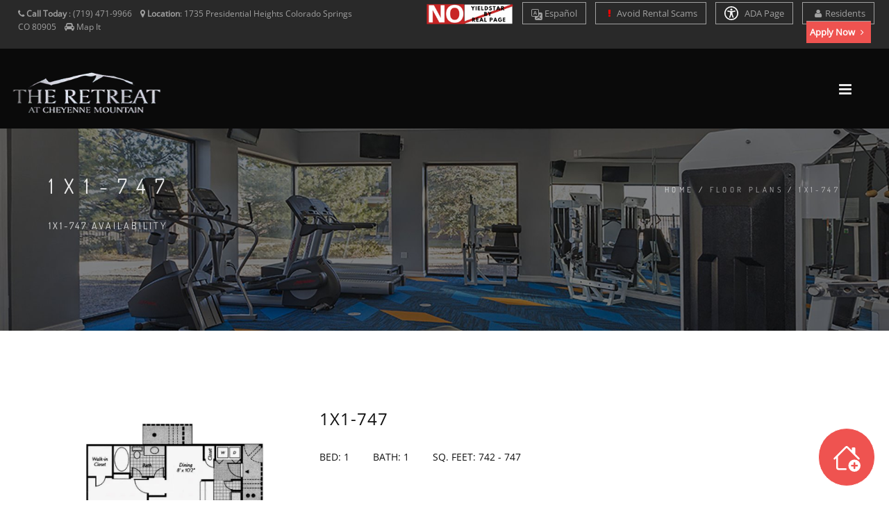

--- FILE ---
content_type: text/html; charset=UTF-8
request_url: https://www.retreatatcheyennemountainapts.com/unit/1x1-747
body_size: 21091
content:
<!DOCTYPE html>
<html  lang="en">
    <head>
        <meta charset="utf-8">
        <title >1 Beds 1 Bath Apartments in Colorado Springs, CO | Retreat at Cheyenne Mountain </title>
        <script>
        window._template = 2;
        window.isMobile = function(){
            var mobile = "";
            if (mobile == 1){
                return true;
            }
            return false;
        }
        </script>
        <script>
/*! load-css-polyfill v1.2.0 - Copyright 2017-2018 Dots United GmbH - Licensed MIT */
(function (global, factory) {
	typeof exports === 'object' && typeof module !== 'undefined' ? factory() :
	typeof define === 'function' && define.amd ? define(factory) :
	(factory());
}(this, (function () { 'use strict';

function supports(win) {
    try {
        return (win || window).document.createElement('link').relList.supports('preload');
    } catch (e) {
        return false;
    }
}

function shim(win) {
    var w = win || window;
    var doc = w.document;

    function run() {
        var links = doc.querySelectorAll('link[rel="preload"][as="style"]');

        [].forEach.call(links, function (link) {
            link.rel = '';

            var newLink = doc.createElement('link');

            newLink.rel = 'stylesheet';
            newLink.href = link.href;
            newLink.media = 'only x';

            var finish = function() {
                newLink.media = link.getAttribute('media') || 'all';
                newLink.removeEventListener('load', finish);
            };

            newLink.addEventListener('load', finish);

            link.parentNode.insertBefore(newLink, link.nextSibling || link);
        });
    }

    run();

    if (doc.readyState !== 'complete') {
        var timer = w.setInterval(run, 300);

        w.addEventListener('load', function() {
            run();
            w.clearInterval(timer);
        });
    }
}

function polyfill(win) {
    if (!supports(win)) {
        shim(win);
    }
}

polyfill();

})));
</script>
        <link rel="icon" 
          type="image/png" 
          href="https://mktapts.s3.us-west-2.amazonaws.com/images/bascom/100RMT/favicon.ico">
        <meta property="og:site_name" content="Retreat at Cheyenne Mountain">
        <meta property="og:url" content="https://www.retreatatcheyennemountainapts.com/unit/1x1-747" />
        <meta property="og:type" content="article" />
        <meta property="og:title" content="1 Beds 1 Bath Apartments in Colorado Springs, CO | Retreat at Cheyenne Mountain" />
                <meta property="og:image" content="https://assets.marketapts.com/assets/converted/100RMT/images/apartments/photos/yojzdmtys30edvnu9t39fh8sp6hwcoos.jpg.800x600.jpg" />
        
        <meta property="og:description" content="Step into spacious living in Colorado Springs, CO. Retreat at Cheyenne Mountain 1 bed, 1 bath apartments provide the ideal blend of comfort and city life."/>
        <meta name="twitter:card" content="summary_large_image">
        <meta name="twitter:creator" content="&#64;marketapts.com">
        <meta name="twitter:title" content="Step into spacious living in Colorado Springs, CO. Retreat at Cheyenne Mountain 1 bed, 1 bath apartments provide the ideal blend of comfort and city life.">
        <meta name="twitter:image" content="https://assets.marketapts.com/assets/converted/100RMT/images/apartments/photos/yojzdmtys30edvnu9t39fh8sp6hwcoos.jpg.800x600.jpg">

        <link rel="preload" as="script" href="/js/build/bascom1.min.js?1768505132">
        <link rel="preload" as="script" href="/js/build/bascom2.min.js?1768505132">
        <link rel="preload" as="script" href="/js/build/bascom3.min.js?1768505133">

        <meta name="geo.position" content="38.80456800, -104.85347900">
        <meta name="geo.placename" content="Retreat at Cheyenne Mountain, 1735 Presidential Heights, Colorado Springs, CO">
        <meta name="geo.region" content="US">
		<meta name="ICBM" content="38.80456800, -104.85347900">

         <style>

.brown.hide-temporary.font-color-towersonmain.aaa>b
{
    color:#fff!important;
}
.fm-button,
.loader,
.sp-button {
    text-indent: -12345px
}
.page-loader {
    display: block;
    height: 100%;
    background: #fefefe
}
.body-masked,
.page-loader {
    width: 100%;
    position: fixed;
    top: 0;
    left: 0;
    z-index: 100000
}
.loader {
    width: 50px;
    height: 50px;
    position: absolute;
    top: 50%;
    left: 50%;
    margin: -25px 0 0 -25px;
    font-size: 10px;
    border-top: 1px solid rgba(0, 0, 0, .08);
    border-right: 1px solid rgba(0, 0, 0, .08);
    border-bottom: 1px solid rgba(0, 0, 0, .08);
    border-left: 1px solid rgba(0, 0, 0, .5);
    -webkit-border-radius: 50%;
    -moz-border-radius: 50%;
    border-radius: 50%;
    -webkit-animation: spinner .7s infinite linear;
    -moz-animation: spinner .7s infinite linear;
    -ms-animation: spinner .7s infinite linear;
    -o-animation: spinner .7s infinite linear;
    animation: spinner .7s infinite linear;
    z-index: 100001
}
.body-masked {
    display: none;
    height: 100%;
    background: url(../images/loader.gif) center center no-repeat #fff
}
</style>
<script>
window.setTimeout(function(){
    $('.page-loader').css('display', 'none');
}, 6000);
</script>
<meta name="description"
itemprop="description"
content="Step into spacious living in Colorado Springs, CO. Retreat at Cheyenne Mountain 1 bed, 1 bath apartments provide the ideal blend of comfort and city life.">


           <link rel="canonical" href="https://www.retreatatcheyennemountainapts.com/unit/1x1-747" />
 
        
        <meta name="keywords" content="Colorado Springs, CO Apartments, Apartments in Colorado Springs, Colorado Springs Apartments for Rent">
        <!--[if IE]><meta http-equiv='X-UA-Compatible' content='IE=edge,chrome=1'><![endif]-->
        <meta name="viewport" content="width=device-width, initial-scale=1.0, maximum-scale=5.0" />


<link rel="preload" as="style" href="/bascom/css/all.min.css">
<link rel="preload" as="style" href="/bascom/css/properties/100RCM.css?v=2026-01-18-07-08_44">
<link rel="preload" as="style" href="/bascom/css/font-awesome.min.css"> 
<link rel="preload" as="style" href="/bascom/css/et-line.min.css"> 

<link rel="preload" as="font" crossorigin  href="/bascom/fonts/fontawesome-webfont.woff?v=4.2.0">
<link rel="preload" as="font" crossorigin  href="/bascom/fonts/et-line.woff">

<link rel="preconnect" href="https://assets.marketapts.com">
<link rel="dns-prefetch" href="https://assets.marketapts.com">



<style>
	@font-face {
		font-family: 'Open Sans';
		font-display: swap;
		src: url('/bascom/fonts/OpenSans-VariableFont_wdth,wght.ttf') format('truetype');
	}
	@font-face {
		font-family: 'Open Sans';
		font-style: italic;
		font-display: swap;
		src: url('/bascom/fonts/OpenSans-Italic-VariableFont_wdth,wght.ttf') format('truetype');
	}
	@font-face {
		font-family: 'Dosis';
		font-display: swap;
		src: url('/bascom/fonts/Dosis-VariableFont_wght.ttf') format('truetype');
	}
</style>

		<!-- HTML5 Shim and Respond.js IE8 support of HTML5 elements and media queries -->
		<!-- WARNING: Respond.js doesn't work if you view the page via file:// -->
		<!--[if lt IE 9]>
			<script src="https://oss.maxcdn.com/libs/html5shiv/3.7.0/html5shiv.js"></script>
			<script src="https://oss.maxcdn.com/libs/respond.js/1.4.2/respond.min.js"></script>
		<![endif]-->
		        <div style="display:none">custominserts2</div>
        <meta name="marketapts-template" content="bascom">

        <link rel="stylesheet" href="/bascom/css/all.min.css">
        
        <!-- Global site tag (gtag.js) - Google Analytics -->
<script async src="https://www.googletagmanager.com/gtag/js?id=G-W4F3BM1QXN"></script>
<script>
  window.dataLayer = window.dataLayer || [];
  function gtag(){dataLayer.push(arguments);}
  gtag('js', new Date());

  gtag('config', 'G-W4F3BM1QXN');
</script>

<!-- Google tag (gtag.js) --> <script async src="https://www.googletagmanager.com/gtag/js?id=G-TRSWZ1QSZN"></script> <script> window.dataLayer = window.dataLayer || []; function gtag(){dataLayer.push(arguments);} gtag('js', new Date()); gtag('config', 'G-TRSWZ1QSZN'); </script>    </head>
    <body  class="appear-animate page-unit">
    <script>
// check_webp_feature:
//   'feature' can be one of 'lossy', 'lossless', 'alpha' or 'animation'.
//   'callback(feature, result)' will be passed back the detection result (in an asynchronous way!)
function check_webp_feature(feature, callback) {
    var kTestImages = {
        lossy: "UklGRiIAAABXRUJQVlA4IBYAAAAwAQCdASoBAAEADsD+JaQAA3AAAAAA",
        lossless: "UklGRhoAAABXRUJQVlA4TA0AAAAvAAAAEAcQERGIiP4HAA==",
        alpha: "UklGRkoAAABXRUJQVlA4WAoAAAAQAAAAAAAAAAAAQUxQSAwAAAARBxAR/Q9ERP8DAABWUDggGAAAABQBAJ0BKgEAAQAAAP4AAA3AAP7mtQAAAA==",
        animation: "UklGRlIAAABXRUJQVlA4WAoAAAASAAAAAAAAAAAAQU5JTQYAAAD/////AABBTk1GJgAAAAAAAAAAAAAAAAAAAGQAAABWUDhMDQAAAC8AAAAQBxAREYiI/gcA"
    };
    var img = new Image();
    img.onload = function () {
        var result = (img.width > 0) && (img.height > 0);
        callback(feature, result);
    };
    img.onerror = function () {
        callback(feature, false);
    };
    img.src = "data:image/webp;base64," + kTestImages[feature];
}
check_webp_feature('lossless', function(feature, result) {
    if (result) {
	document.querySelector('body').classList.add('webp');
    } else {
	document.querySelector('body').classList.add('no-webp');
    }
});
</script>
        	        <!-- Home Section -->
            <style type="text/css">

                body.webp .home-section-img{
                    background-image: url(//assets.marketapts.com/assets/converted/100RMT/assets/imagefroms3/100RMT/images/bascom/100RMT/slide1.jpg.1920x1080.webp)
                }
                body.no-webp .home-section-img{
                    background-image: url(//assets.marketapts.com/assets/converted/100RMT/assets/imagefroms3/100RMT/images/bascom/100RMT/slide1.jpg.1920x1080.jpg)
                }
                @media  only screen and (max-width:768px) {
                body.webp .home-section-img{
                    background-image: url(//assets.marketapts.com/assets/converted/100RMT/assets/imagefroms3/100RMT/images/bascom/100RMT/slide1.jpg.768x768.webp)
                }
                body.no-webp .home-section-img{
                    background-image: url(//assets.marketapts.com/assets/converted/100RMT/assets/imagefroms3/100RMT/images/bascom/100RMT/slide1.jpg.768x768.jpg)
                }

                }
            </style>
                    <section class="home-section  parallax-2"  id="home">
                <!-- Nav -->



            <!-- nav wrap master -->
            <div id="nav-wrap-master" class="js-stick background-towers-onmain">
            <div class="top-nav real-top">
                <div class="full-wrapper relative clearfix">
                                <div class="row">
                        <!--nav with "Text us buttom" -->



                                            <div class="col-md-6 col-lg-5 col-sm-6 col-xs-6">
                    

                            <ul class="top-nav-left">
                                <li class="hidden-sm hidden-xs">
                                    <i class="fa fa-phone hide-temporary" role="none"></i> <b class="hide-temporary">Call Today</b> :
                                    <span itemprop="telephone" class="top-phone" content="(719) 471-9966">
                                      (719) 471-9966                                    </span>
&nbsp;&nbsp;


                                                                                                        <i class="fa fa-map-marker" role="none"></i> <b>Location</b>:
                                    <a itemprop="hasMap" target="_googlemap" class="no-border no-padding" href="https://www.google.com/maps/dir//1735+Presidential+Heights+Colorado+Springs%2C+CO+80905">
                                         <span >
                                           <span >
                                             1735 Presidential Heights                                           </span>
                                           <span >
                                             Colorado Springs                                           </span>
                                           <span >
                                             CO                                           </span>
                                           <span >
                                             80905                                           </span>
                                         </span>
                                      </a>
                                
                                      &nbsp;&nbsp;

                                      <i class="fa fa-car" role="none"></i> 
                                                                          <a href="/get-directions" class="no-border no-padding">Map It</a>
                                                                                                                                            </li>
                                
                                <li class="hidden-md hidden-lg" style="margin-left: 5px; margin-right: 5px"><a  style="padding-left: 3px; padding-right: 5px" href="tel:7194719966" class="gray"><i class="fa fa-phone" role="none"></i> Call Us</a></li>


 
                                
                                                                <li class="hidden-md hidden-lg " style="margin-left: 0px; margin-right: 5px"><a  style="padding-left: 3px; padding-right: 5px" href="/get-directions" class="gray"><i class="fa fa-car"></i>Map It</a></li>

                                
                            </ul>
                        </div>

                                            <div class="col-md-6 col-lg-7 col-sm-6 text-right  col-xs-6" style="padding-left: 0px;padding-right: 0px;">
                                                <ul class="top-nav-right">
                <img class="yield-logo" src="https://mktapts.s3.us-west-2.amazonaws.com/images/generic/no-yieldstar/no-yield.png" title="This Apartment Community does not use revenue management software – including YieldStar, LRO, or AI Revenue Management by RealPage or RentMaximizer/Revenue IQ by Yardi – during the property management services of Apartment Management Consultants, LLC or AMC-CA, Inc." style="max-height: 30px;position: relative;display: inline-block;top: -5px;" alt="No Yieldstar logo">
        <li class="font-size-av hide-temporary resident-buttons"> 
            <a href="https://translate.google.com/translate?sl=en&tl=es&js=y&prev=_t&hl=en&ie=UTF-8&u=https%3A%2F%2Fwww.retreatatcheyennemountainapts.com%2F&edit-text=" target="_other" rel="nofollow" style="border-top:1px solid #a1a1a1!important;">
                <svg xmlns="http://www.w3.org/2000/svg" width="16" height="16" fill="currentColor" class="bi bi-translate" viewBox="0 0 16 16" style="vertical-align:middle;">
                  <path d="M4.545 6.714 4.11 8H3l1.862-5h1.284L8 8H6.833l-.435-1.286zm1.634-.736L5.5 3.956h-.049l-.679 2.022z"/>
                  <path d="M0 2a2 2 0 0 1 2-2h7a2 2 0 0 1 2 2v3h3a2 2 0 0 1 2 2v7a2 2 0 0 1-2 2H7a2 2 0 0 1-2-2v-3H2a2 2 0 0 1-2-2zm2-1a1 1 0 0 0-1 1v7a1 1 0 0 0 1 1h7a1 1 0 0 0 1-1V2a1 1 0 0 0-1-1zm7.138 9.995q.289.451.63.846c-.748.575-1.673 1.001-2.768 1.292.178.217.451.635.555.867 1.125-.359 2.08-.844 2.886-1.494.777.665 1.739 1.165 2.93 1.472.133-.254.414-.673.629-.89-1.125-.253-2.057-.694-2.82-1.284.681-.747 1.222-1.651 1.621-2.757H14V8h-3v1.047h.765c-.318.844-.74 1.546-1.272 2.13a6 6 0 0 1-.415-.492 2 2 0 0 1-.94.31"/>
                </svg>
                Es<span class="hidden-md hidden-sm hidden-xs">pañol</span>
            </a>
        </li>
        <script>
        window.addEventListener('load', () => {
            const currentHost = window.location.hostname;
            const links = document.querySelectorAll("a[href^='https://translate.google.com']");
            const contacts = document.querySelectorAll("a[href^='sms:'], a[href^='tel:'], a[href^='mailto:']");

            links.forEach((link) => {
                const href = new URL(link.href);
                const original = href.searchParams.get("u");

				if(!original.includes(currentHost)) {
                    link.setAttribute('href', original);
                }
            });

            contacts.forEach((contact) => {
                const href = new URL(contact.href);
                href.searchParams.delete('_x_tr_sl');
                href.searchParams.delete('_x_tr_tl');
                href.searchParams.delete('_x_tr_hl');
                contact.setAttribute('href', href.href);
            });
        });
        </script>
                <li class="hidden-md hidden-sm hidden-xs font-size-av hide-temporary resident-buttons"> 
            <a href="/rental-scams">
                <i class="fa fa-exclamation" aria-hidden="true" style="color:red;"></i>
                Avoid Rental Scams
            </a>
        </li>
          <li class="apartment-search hidden-sm hidden-xs hidden-md font-size-av"><a href="/floorplans"><i class="fa fa-search "></i> Apartment Search</a></li>
                                <li class="hidden-sm hidden-xs font-size-av hide-temporary resident-buttons"> 
    <a href="/accessible-one-page" rel="nofollow">
        <svg xmlns="http://www.w3.org/2000/svg" style="width: 20px;height: 20px;fill: white;margin-bottom: -5px;margin-right: 6px;" id="Layer_1" data-name="Layer 1" viewBox="0 0 122.88 122.88"><path d="M61.44,0A61.46,61.46,0,1,1,18,18,61.21,61.21,0,0,1,61.44,0Zm-.39,74.18L52.1,98.91a4.94,4.94,0,0,1-2.58,2.83A5,5,0,0,1,42.7,95.5l6.24-17.28a26.3,26.3,0,0,0,1.17-4,40.64,40.64,0,0,0,.54-4.18c.24-2.53.41-5.27.54-7.9s.22-5.18.29-7.29c.09-2.63-.62-2.8-2.73-3.3l-.44-.1-18-3.39A5,5,0,0,1,27.08,46a5,5,0,0,1,5.05-7.74l19.34,3.63c.77.07,1.52.16,2.31.25a57.64,57.64,0,0,0,7.18.53A81.13,81.13,0,0,0,69.9,42c.9-.1,1.75-.21,2.6-.29l18.25-3.42A5,5,0,0,1,94.5,39a5,5,0,0,1,1.3,7,5,5,0,0,1-3.21,2.09L75.15,51.37c-.58.13-1.1.22-1.56.29-1.82.31-2.72.47-2.61,3.06.08,1.89.31,4.15.61,6.51.35,2.77.81,5.71,1.29,8.4.31,1.77.6,3.19,1,4.55s.79,2.75,1.39,4.42l6.11,16.9a5,5,0,0,1-6.82,6.24,4.94,4.94,0,0,1-2.58-2.83L63,74.23,62,72.4l-1,1.78Zm.39-53.52a8.83,8.83,0,1,1-6.24,2.59,8.79,8.79,0,0,1,6.24-2.59Zm36.35,4.43a51.42,51.42,0,1,0,15,36.35,51.27,51.27,0,0,0-15-36.35Z"/></svg>
    ADA Page</a></li>


  <li class="hidden-sm hidden-xs font-size-av hide-temporary add-marging-right-10 resident-buttons"> 
    <a href="https://auth.domuso.com/signIn?propCode=61000" rel="nofollow" target="_other"><i class="fa fa-user " role="none"></i>Residents</a>
  </li>

</li>
        <li class="font-size-av apply-btn-nav" style="margin-left:0px"><a target="_blank" href="/floorplans" class="apply-now-btn brown" style="padding-right: 4px;padding-left: 4px; margin-right: 15px"><b>Apply Now <i class="fa fa-angle-right" role="none"></i></b></a></li>
		                            </ul>
                        </div>

                    </div>
                </div>
            </div>
            <nav id="nav" class="main-nav dark height-av ">
                <div class="full-wrapper relative clearfix">
                    <div class="nav-logo-wrap local-scroll">
                        <a href="/" class="logo ">

                        <picture>
                                    <source  srcset="https://assets.marketapts.com/assets/converted/100RMT/assets/imagefroms3/100RMT/images/bascom/100RMT/logo.png.webp" type="image/webp">
                                    <img loading="lazy" src="https://assets.marketapts.com/assets/converted/100RMT/assets/imagefroms3/100RMT/images/bascom/100RMT/logo.png" class="logo-size-av " 
                                    alt="Retreat at Cheyenne Mountain in Colorado Springs, CO" 
                                    title="Retreat at Cheyenne Mountain in Colorado Springs, CO">
                                </picture>
                        </a>
                    </div>
                    <div class="mobile-nav">
                        <i class="fa fa-bars"></i>
                    </div>
                    <!-- Main Menu -->

                    <div class="inner-nav desktop-nav " style="display: none">
                        <ul class="clearlist scroll-nav local-scroll  padding-top-20-av font-14px bold-font nav-towers-onmain">
<li class="active hidden-md hidden-sm hide-small-laptops home-nav-menu hide-home-only-medium"><a href="/">Home</a></li><li><a href="/gallery">Gallery</a></li><li><a href="/amenities">Amenities</a></li><li><a href="/floorplans">Floor Plans</a></li><li><a href="https://www.retreatatcheyennemountainapts.com/virtual-tours">Virtual Tours</a></li><li class="hide-small-laptops"><a href="/neighborhood">Neighborhood</a></li><li class="contact-link"><a href="/contact">Contact</a></li><li class="hidden-md hidden-lg"><a href="https://auth.domuso.com/signIn?propCode=61000" rel="nofollow">Residents</a></li><li><a href="/disclosure-fees">Rental Fee Disclosure</a></li><li class="hidden-lg"><a href="/rental-scams"><i class="fa fa-exclamation" aria-hidden="true" style="color:red;"></i> Avoid Rental Scams</a></li><li class="hidden-md hidden-lg"><a href="/accessible-one-page" rel="nofollow">ADA Page</a></li><li class="hide-small-laptops review-nav"><a href="/reviews">Reviews</a></li>                        </ul>
                    </div>
                </div>
            </nav>
            </div>
            <!-- End Nav-->
            
<section class="page-section page-title bg-dark-alfa-30" data-background="https://mktapts.s3.us-west-2.amazonaws.com/images/bascom/100RMT/page-title-bg4.jpg" style="background-image: url('https://mktapts.s3.us-west-2.amazonaws.com/images/bascom/100RMT/page-title-bg4.jpg');">
                <div class="relative container align-left padding-container-mobile">
                    
                    <div class="row">
                        
                        <div class="col-md-8">
                            <h1 class="hs-line-11 font-alt mb-20 mb-xs-0">1X1-747</h1>
                            <div class="hs-line-4 font-alt">
                               	1X1-747 AVAILABILITY
                            </div>
                        </div>
                        
                        <div class="col-md-4 mt-30">
                            <div class="mod-breadcrumbs font-alt align-right">
                                <a href="#">Home</a>&nbsp;/&nbsp;<span>FLOOR PLANS</span>&nbsp;/&nbsp;<span>1X1-747</span>
                            </div>
                            
                        </div>
                    </div>
                    
                </div>
            </section>


                        </section>            <!-- End Home Section -->
<style>

@media (min-width:992px) and (max-width:1600px) {
.apartment-search {
    display:none!important;
}    
}
@media (min-width:617px) and (max-width:1041px) {
.yield-logo {
    top:0!important;
}
}
</style>

        

        <!-- Page Loader -->
        <div class="page-loader" >
            <div class="loader">Loading...</div>
        </div>
        <!-- page warp -->
        <div class="page" id="top">
        <!-- End Page Loader -->
                            			<form id="submitUnit" method="post" action="">
        <input type="hidden" name="session_id">
			  <input type="hidden" name="unittype" id="unittype" value="X">
			  <input type="hidden" name="bed" id="bed" value="X">
			  <input type="hidden" name="bath" id="bath" value="X">
			  <input type="hidden" name="sqft" id="sqft" value="X">
			  <input type="hidden" name="unitnumber" id="unitnumber" value="X">
				<input type="hidden" name="_token" value="XltJPiYvsJFmLaff39ccXnBgmV49QF5HU1vs4XU1">
			</form>
 
            <!-- Amenities Section -->
            <section class="page-section" id="about">
                <div class="container relative">

                                    <div class="row">
                        
                        <!-- Col -->
                        
                        <div class="col-sm-4 mb-40">
                            
                            <!-- Floor Plan Thumbnail -->
                            <div class="row unit-thumb">
                                <a href='https://assets.marketapts.com/assets/converted/100RMT/images/apartments/floorplans/873110da-2378-4f3c-9326-098ea495a5ad.jpg.800x600.webp' class="lightbox-gallery-2 mfp-image">
                                    <picture>
                                    <source  srcset="https://assets.marketapts.com/assets/converted/100RMT/images/apartments/floorplans/873110da-2378-4f3c-9326-098ea495a5ad.jpg.800x600.webp" type="image/webp">
                                    <img 
                                    loading="lazy" 
                                    src="https://assets.marketapts.com/assets/converted/100RMT/images/apartments/floorplans/873110da-2378-4f3c-9326-098ea495a5ad.jpg.800x600.jpg" 
                                    alt="1X1-747 Floorplan at Retreat at Cheyenne Mountain"
                                    title="1X1-747 Floorplan at Retreat at Cheyenne Mountain">
                                </picture>
				    
				</a>
                            </div>
                        </div>
                        
                        <!-- End Col -->
                        
                        <!-- Col -->
                        
                        <div class="col-sm-8 mb-40">
                        	<div class="row">
                        		<div class="col-sm-6"><h3 class="uppercase mb-20">1X1-747</h3></div>
                        	</div>
                        	<div class="unit-description mb-40">
                        		<ul>
                                                            			<li>BED: 1</li>
                        			<li>BATH: 1</li>
                        			<li>SQ. FEET: 742 - 747</li>
                        		</ul>
                        	</div>

                            <style>
                                div#share-container {
                                    margin-left: 0px!important;
                                    margin-bottom: 0px!important;
                                    margin-top: -35px!important;
                                }
                            </style>

                            <!-- Use %20 as space separator twitter message -->                            
                            <div class="container-fluid" id="share-container" data-load-delay="10000" data-html="#share-container-template">
<div style="margin-bottom:30px;" >
&nbsp;
</div>
</div>
<template id="share-container-template">
    <div style="margin-bottom:30px;" class="row">
        <p>
            <!-- Start FaceBook Share -->
            <div id="fb-root"></div>
            <script async defer crossorigin="anonymous" src="https://connect.facebook.net/en_US/sdk.js#xfbml=1&version=v7.0" nonce="18kg5WPY"></script>
            <div class="fb-share-button" data-href="https://www.retreatatcheyennemountainapts.com/unit/1X1-747" data-layout="button_count" data-size="small"><a target="_blank" href="https://www.facebook.com/sharer/sharer.php?u=https://www.retreatatcheyennemountainapts.com&amp;src=sdkpreparse" class="fb-xfbml-parse-ignore">Share</a></div>
            <!-- End FaceBook Share -->

            <!-- Start Pinterest Share -->
            <script
                type="text/javascript"
                async defer
                src="//assets.pinterest.com/js/pinit.js"
            ></script>

            <a href="https://www.pinterest.com/pin/create/button/" data-pin-do="buttonBookmark"></a>
            <!-- End Pinterest Share -->

            <!-- Start tweet -->
            <script>window.twttr = (function(d, s, id) {
                var js, fjs = d.getElementsByTagName(s)[0],
                    t = window.twttr || {};
                if (d.getElementById(id)) return t;
                js = d.createElement(s);
                js.id = id;
                js.src = "https://platform.twitter.com/widgets.js";
                fjs.parentNode.insertBefore(js, fjs);

                t._e = [];
                t.ready = function(f) {
                    t._e.push(f);
                };

                return t;
                }(document, "script", "twitter-wjs"));
            </script>

            <a class="twitter-share-button"
            href="https://twitter.com/intent/tweet?text=Look%20at%20this%20awesome%20unit!"
            data-size="small">
            Tweet</a>
            <!-- End tweet -->
        </p>
    </div>
</template>

                        	<div class="text">		                            	
                                Choose from our apartments below, and come home to Retreat at Cheyenne Mountain. Experience better living today. Features: Washer/Dryer, 9ft Ceilings, Microwave, Mini Blinds, Dishwasher, Pantries, Refrigerator with Ice Maker, Plush Carpet, Kitchen Island, Hammock Park, Picnic and BBQ Areas, Mountain Views, Garages Available, Pet Stations, Heated Swimming Pools, State Of The Art Fitness Center, Clothes Care Center, and more.                                                         	</div>   
                        </div>
                        
                        <!-- End Col -->
                        
                        <div class="col-sm-12">
                        	
                        	<div class="row unit-table-header visible-md visible-lg">
								<div class="col-md-1">
									Unit
								</div>
								<div class="col-md-1">
									Rent
								</div>
								<div class="col-md-1">
									Available
								</div>
								<div class="col-md-3">
                                    Special
								</div>

								<div class="col-md-4">
                                </div>
							</div>
                                                        						
                            <div classs="row">
                                <div class="col-sm-12">
                                            <p>
                *Pricing and availability are subject to change. Valid for new residents only. Square footages displayed are approximate. Discounts will be calculated upon lease execution. Minimum lease terms and occupancy guidelines may apply. Deposits may fluctuate based on credit, rental history, income, and/or other qualifying standards. Additional taxes and fees may apply and will be disclosed as per governing laws and company policies.  
            </p>
                                            </div>
                            </div>

                        </div>
                        
                     </div>
                </div>
            </section>
    <section class="container">
    <iframe style="border:none" id="fee-guide" src="https://www.marketapts.com/iframes/fee-guide?code=100RMT"></iframe>
                        <style> #fee-guide { width: 1px; min-width: 100%; } </style>
                        <script src="https://www.marketapts.com/js/iframeResizer.min.js"></script>
                        <script> iFrameResize({ log: true }, '#fee-guide') </script>
    </section>
            <!-- End Amenities Section -->
            
            			<!-- Schedule a Tour Section -->
                <!-- Schedule a Tour Section -->
                        <!-- Schedule a Tour Section -->
            <section class="page-section schedule-a-tour-section bg-dark" data-background-image="https://mktapts.s3.us-west-2.amazonaws.com/images/bascom/100RMT/bg1.jpg">
                <div class="container relative">

                        <div class="row">
                            <div class="col-md-8 col-md-offset-2">
                                <div class="newsletter-label font-alt">
                                   RESERVE YOUR NEW APARTMENT NOW - ASK US A QUESTION                                </div>
                                <div class="mb-20">
                                                                    <form class="form contact-form" id="contact_form" method="post" action="/briefContact">
                                        <input type="hidden" name="session_id">

                                        <input type="hidden" name="document_referrer">
                                        <div class="clearfix">
                                            <div class="cf-left-col">

                                                <!-- Name -->
                                                <div class="form-group">
                                                    <input aria-label="Enter your name here" type="text" name="name" id="name" class="input-md round form-control" pattern=".{3,100}" required="" placeholder="Enter your name here" aria-required="true">
                                                </div>

                                                <!-- Email -->
                                                <div class="form-group">
                                                    <input aria-label="Enter your email here" type="email" name="email" id="email" class="input-md round form-control" pattern=".{5,100}" required="" placeholder="Enter your email here" aria-required="true">
                                                </div>

                                            </div>

                                            <div class="cf-right-col">
                                                <!-- Message -->
                                                <div class="form-group">
                                                    <textarea aria-label="Enter your message here" name="message" id="message" class="input-md round form-control" style="height: 84px;" placeholder="Enter your message here" aria-placeholder="Enter your message here"></textarea>
                                                </div>

                                            </div>

                                        </div>

                                        <div class="clearfix">

                                            <div class="cf-left-col">

                                                <!-- Inform Tip -->
                                                <div class="form-tip pt-10">
                                    <script id="loadRecaptcha" data-src="https://www.google.com/recaptcha/api.js?onload=onloadCallback&render=explicit" async defer></script>
        <script>
        function loadRecaptcha(){ 
            if(window['lozad']){
                var scriptLozad = lozad('.script-lozad', {
                    load: function(el) {
                        var scriptToRun = document.querySelector(el.getAttribute('data-target'));
                        if(scriptToRun.src != scriptToRun.getAttribute('data-src')){
                            scriptToRun.src = scriptToRun.getAttribute('data-src');
                        }
                        console.log('ran');
                     }
                 });
                scriptLozad.observe();
            } else {
                window.setTimeout(loadRecaptcha, 1000);
            }
        }
        </script>
<span class="script-lozad" data-target="#loadRecaptcha"></span>
<script>
        loadRecaptcha();
</script>

                                    <div class="">
                                        <div id="briefContact-captcha" class="captcha"></div>
                                        <div class="captcha-error hidden" style="color:red">Please verify that you are human</div>
<style>
.hidden {
    display:none;
}
</style>

                                    </div>
                                                    <i class="fa fa-info-circle" role="none"></i> All the fields are required
                                                </div>

                                            </div>

                                            <div class="cf-right-col">
                                                <!-- Send Button -->
                                                <div class="align-right pt-10">
                                                    <button class="btn btn-mod btn-brown btn-medium btn-round mb-xs-10" id="submit_btn">SUBMIT</button>
                                                </div>

                                            </div>

                                        </div>
                                        <input type="hidden" name="_token" value="XltJPiYvsJFmLaff39ccXnBgmV49QF5HU1vs4XU1">

                                        <div id="result"></div>
                                    </form>
                                                                    </div>
                            </div>
                        </div>
                </div>
            </section>
            <!-- End Schedule a Tour Section -->            <!-- End Schedule a Tour Section -->



            <!-- End Schedule a Tour Section -->
                                    	<!-- Footer -->

                <div class="hidden">
                                    <a href="/sitemap.xml">SiteMap</a>
                                </div>
             <section class="pt-60 pt-xs-30 pb-0 contact-details" id="contact">
                <div class="container relative">


                    <div class="row">

                        <div class="col-md-12">
                            <div class="row">

                                <!-- Phone -->
                                <div class="col-sm-6 col-lg-4 pt-20 pb-20 pb-xs-20">
                                    <div class="contact-item">
                                        <div class="ci-icon">
                                            <i class="fa fa-phone"></i>
                                        </div>
                                        <div class="ci-title font-alt">
                                            Call Us
                                        </div>
                                        <div class="ci-text">
                                            (719) 471-9966                                        </div>
                                    </div>
                                </div>
                                <!-- End Phone -->

                                <!-- Address -->
                                <div class="col-sm-6 col-lg-4 pt-20 pb-20 pb-xs-20">
                                    <div class="contact-item">
                                        <div class="ci-icon">
                                            <i class="fa fa-map-marker"></i>
                                        </div>
                                        <div class="ci-title font-alt">
                                            Address
                                        </div>
                                        <div class="ci-text">
                                           1735 Presidential Heights <br>Colorado Springs, CO 80905                                        </div>
                                    </div>
                                </div>
                                <!-- End Address -->

                                <!-- Office Hours -->
                                <div class="col-sm-6 col-lg-4 pt-20 pb-20 pb-xs-20">
                                    <div class="contact-item">
                                        <div class="ci-icon">
                                            <i class="fa fa-info-circle" role="none"></i>
                                        </div>
                                        <div class="ci-title font-alt">
                                            Office Hours
                                        </div>
                                        <div class="ci-text">
											Monday - Friday: 09:00 AM - 06:00 PM<br>Saturday: 10:00 AM - 05:00 PM<br>Sunday: Closed                                        </div>
                                    </div>
                                </div>
                                <!-- End Office Hours-->
                            </div>
                        </div>

                    </div>

                </div>
            </section>
        
<footer class="page-section bg-gray-lighter footer pb-60">
                <div class="container">
					<div class="local-scroll wow fadeIn" data-wow-duration="1.5s" style="visibility: visible; animation-duration: 1.5s; animation-name: fadeIn;">
                        <a href="#top"
                        title="Retreat at Cheyenne Mountain"
                        alt="Retreat at Cheyenne Mountain"
                        >
                        <picture class="lozad footer-logo-img" style="max-width:320px;" data-alt="Apartments in Colorado Springs, CO" title="Apartments in Colorado Springs, CO">
							<source  srcset="//assets.marketapts.com/assets/converted/100RMT/assets/imagefroms3/100RMT/images/bascom/100RMT/logo2.png.webp" type="image/webp">
							<source srcset="//assets.marketapts.com/assets/converted/100RMT/assets/imagefroms3/100RMT/images/bascom/100RMT/logo2.png.png">
						</picture>
                    </a>
                    </div>
                    <!-- End Footer Logo -->
                    <!-- Social Links -->
                    <div class="footer-social-links mt-30 mb-30">
<style>
.for-readable {
    overflow:hidden;
    width:0px;
    display:inline-block;
    height:0px;
}
.tiktok:hover{
background: black;
}

.tiktok:hover svg{
fill: white;
}
.footer-social-links a.tiktok:hover:before {
    background: transparent!important;
}
</style>

                                            
                        <a href="https://www.facebook.com/RetreatatCheyenne/"  
                            alt="Retreat at Cheyenne Mountain Apartments' facebook link"
                            title="Retreat at Cheyenne Mountain Apartments' facebook link"
                            target="_blank" rel=”noopener”><i class="fa fa-facebook" role="none"></i><span class="for-readable">Facebook Social Media</span></a>                          <a href="https://g.page/RetreatatCheyenne?share" 
                            alt="Retreat at Cheyenne Mountain Apartments' google link"
                            title="Retreat at Cheyenne Mountain Apartments' google link"
title="Google" target="_blank" rel=”noopener”><i class="fa fa-google" role="none"></i><span class="for-readable">Google Social Media</span></a>                          <a href="https://www.yelp.com/biz/retreat-at-cheyenne-mountain-colorado-springs" 
                            alt="Retreat at Cheyenne Mountain Apartments' yelp link"
                            title="Retreat at Cheyenne Mountain Apartments' yelp link"
target="_blank" rel=”noopener”><i class="fa fa-yelp"></i><span class="for-readable">Yelp Social Media</span></a>                                                  <a href="https://www.instagram.com/theretreatcmapartments/" 
                            alt="Retreat at Cheyenne Mountain Apartments' instagram link"
                            title="Retreat at Cheyenne Mountain Apartments' instagram link"
target="_blank" rel=”noopener”><i class="fa fa-instagram"><span class="for-readable">Instagram Social Media</span></i></a>                                                                         
                    </div>
                    <!-- End Social Links -->



                    <div class="row mb-30">
                        <div class="col-md-12">
                            <h2 class="section-title font-alt">
                                1735 Presidential Heights Colorado Springs, CO 80905                            </h2>
                        </div>

                    </div>
                    <div class="row mb-30">

                        <div class="col-md-3"></div>

                        <div class="col-md-2">
                            <ul class="text-center">
                                <li class="active"><a href="/">Home</a></li>
                                <li><a href="/gallery">Gallery</a></li>
                                <li><a href="/amenities">Amenities</a></li>
                                <li><a href="/floorplans">Floor Plans</a></li>

<!--
                                <li><a href="/reviews">Reviews</a></li>
-->
                            </ul>
                        </div>

                        <div class="col-md-2">
                            <ul class="text-center">
                                <li><a href="/neighborhood">Neighborhood</a></li>
                                                            <li><a href="/floorplans">View Available Units</a></li>
                                <li class="apply-online-footer-btn"><a href="/apply-online">Apply Online</a></li>
                                                            <li class="pet-friendly-footer-btn"><a href="/pet-friendly">Pet Friendly</a></li>
                                                            <li><a href="/get-directions" rel="nofollow">Get Directions</a></li>
                            </ul>
                        </div>

                        <div class="col-md-2">
                            <ul class="text-center">
                            <li class="resident-buttons">
                              <a href="https://auth.domuso.com/signIn?propCode=61000" rel="nofollow">Resident Portal</a>
                            </li>
                                <li class="contact-us-footer-btn"><a href="/contact">Contact Us</a></li>
                                <li><a href="/privacy" rel="nofollow">Privacy Policy</a></li>
                                <li><a href="/accessibility-statement" rel="nofollow">Accessibility Statement</a></li>
                                <li><a href="/accessible-one-page" rel="nofollow">Accessible One Page</a></li>
                                <li><a href="/terms" rel="nofollow">Terms of Service</a></li>
                            </ul>
                        </div>

                        <div class="col-md-3"></div>

                    </div>
                    <!-- Footer Text -->
                    <div class="footer-text">
                        <!-- Copyright -->
						<div class="footer-copy font-alt">
<picture>
            <source  srcset="https://assets.marketapts.com/assets/converted/common/assets/imagefroms3/common/images/common/hudimg.png.webp" type="image/webp">
            <img src="https://assets.marketapts.com/assets/converted/common/assets/imagefroms3/common/images/common/hudimg.png.png"
            alt="Equal Housing for Retreat at Cheyenne Mountain Apartments" 
title="Equal Housing for Retreat at Cheyenne Mountain Apartments" class="eq-house-img" width="30" height="20">
    </picture>
                                <picture>
                                    <source  srcset="https://assets.marketapts.com/assets/converted/common/assets/imagefroms3/common/images/common/pet.png.webp" type="image/webp">
                                     <img src="https://assets.marketapts.com/assets/converted/common/assets/imagefroms3/common/images/common/pet.png.png" 
                            alt="Pet Friendly for Retreat at Cheyenne Mountain Apartments" 
title="Pet Friendly for Retreat at Cheyenne Mountain Apartments" class="eq-house-img pet-eq" width="30" height="20">
                            </picture>
                           
<picture>
                                    <source  srcset="https://assets.marketapts.com/assets/converted/common/assets/imagefroms3/common/images/common/disabled.png.webp" type="image/webp">
                                    <img src="https://assets.marketapts.com/assets/converted/common/assets/imagefroms3/common/images/common/disabled.png.png" 
                            alt="Disability Access for Retreat at Cheyenne Mountain Apartments" 
title="Disability Access for Retreat at Cheyenne Mountain Apartments" class="eq-house-img" width="30" height="20">
                            </picture>
                            
                        </div>
 
 
                        <div class="footer-made">
                                                <div id="" class="vcard">
 						<div class="org">Retreat at Cheyenne Mountain</div>
 							<div class="adr">
  								<div class="street-address">1735 Presidential Heights</div>
 									<span class="locality">Colorado Springs</span>, 
  									<span class="region">CO</span>, 
  									<span class="postal-code">80905</span>
							</div>
 							<div class="tel">(719) 471-9966</div>
 							<span class="email"><a href="/contact">
              Contact Us!
              </a></span><br>
 							<a class="url" href="https://www.retreatatcheyennemountainapts.com">https://www.retreatatcheyennemountainapts.com</a><br>
 					</div>                        </div>

<br>
                        <div class="footer-made">
                            Copyright © 2026<br>
                            Retreat at Cheyenne Mountain Apartments. All rights reserved.
    <br><br>
        <div class="footer-made">
                <img src="https://mktapts.s3.us-west-2.amazonaws.com/images/generic/no-yieldstar/no-yield.png" title="This Apartment Community does not use revenue management software – including YieldStar, LRO, or AI Revenue Management by RealPage or RentMaximizer/Revenue IQ by Yardi – during the property management services of Apartment Management Consultants, LLC or AMC-CA, Inc." style="max-height:45px;margin-top:-5px;" alt="No Yieldstar logo">
        </div><br>
<br><br>
<div style="font-size:12pt;font-weight:700;">
Applicant has the right to provide Retreat at Cheyenne Mountain with a Portable Tenant Screening Report (PTSR) that is not more than 30days old, as defined in § 38-12-902(2.5), Colorado Revised Statutes; and 2) if Applicant provides Retreat at Cheyenne Mountain with a PTSR,  Retreat at Cheyenne Mountain is prohibited from: a) charging Applicant a rental application fee; or b) charging Applicant a fee for Retreat at Cheyenne Mountain to access or use the PTSR.
</div>
<br>
<div style="font-size:12pt;">
Tenant can mail or personally deliver written notice of an uninhabitable condition to the following address: 1735 Presidential Heights Colorado Springs, Colorado 80905,  by email at the following email address: retreatatcheyennemtn@liveamc.com~leasing@retreatatcheyennemountainapts.com or 24-7service@amcllc.net or through our online tenant portal or platform with a web address of: http://www.retreatatcheyennemountainapts.com.
<br><br> 
El inquilino puede enviar por correo o entregar personalmente un aviso por escrito de una condición inhabitable a la siguiente dirección: 1735 Presidential Heights Colorado Springs, Colorado 80905 o por correo electrónico a : retreatatcheyennemtn@liveamc.com~leasing@retreatatcheyennemountainapts.com or 24-7service@amcllc.net  o a través de nuestro portal o plataforma para inquilinos en línea por nuestra página de web http://www.retreatatcheyennemountainapts.com.
</div>
<br>
 
                        </div>

                    </div>
                    <!-- End Footer Text -->

                 <!-- Top Link -->
                 <div class="local-scroll">
                     <a href="#top" class="link-to-top"><i class="fa fa-caret-up" role="none"></i><span class="for-readable">Back To Top</span></a>
                 </div>
                 <!-- End Top Link -->
                 <div class="marketapts"><a href="https://www.marketapts.com/" style='font-size: 10px;' target="_blank" rel=”noopener” aria-label="marketapts - link opens in a new tab" title="Powered by MarketApts.com&reg;">Apartment Marketing by MarketApts.com&reg;</a></div>


            </footer>

            




                            	<!-- End Footer -->
                               </div><!-- end page warp -->

               <!-- JS -->
        
        <script type="text/javascript" src="/js/build/bascom1.min.js?1768505132" ></script>
<style>
.showmore-button {
    color:green;
    text-decoration: underline;
    cursor: pointer;

}
</style>
<script>
    $('[data-mobile-close-height]').each(function(i, e) {
        var $e = $(e);
        if ($e.text().split(' ').length > 100) {
            $e.showmore({
            closedHeight: $e.data('mobile-close-height'),
                buttonTextMore: 'Show more',
                buttonTextLess: 'Show less',
                buttonCssClass: ($e.data('button-class') ? $e.data('button-class') : 'showmore-button'),
                animationSpeed: 0.5,
                onlyWithWindowMaxWidth: 768
            });
        }
    }); 
</script>
        <script type="text/javascript" src="/js/build/bascom2.min.js?1768505132" ></script>
        <script type="text/javascript" src="/js/build/bascom3.min.js?1768505133" ></script>
    
<style>
.stillStuck {
        overflow: visible;
        width:100%; 
        position: fixed;
        top: 0px
}
</style>
<script>
//$('.js-stick').addClass('stillStuck');
/*
var mobileMenu = {
    init: function(){
        $('body').on( 'click','.mobile-nav', this.adjustJsStick);
     },
    adjustJsStick: function(){
        console.log('loading adjustJsStick');
        $('.js-stick').addClass('stillStuck');
        /*
        if($('.mobile-nav.active').length){
            $('.js-stick').addClass('stillStuck');
            console.log('stillStuck should be active!');
        } else {
            $('.js-stick').removeClass('stillStuck');
            console.log('stillStuck should be gone!');
        }
    },
}; 
mobileMenu.init();
         */
</script>
        <script>
        $('[data-load-delay]').each(function(i, e) {
            var $e = $(e);
            window.setTimeout(function(){
                console.log('data-load-delay', $e);
                if ($e.attr('data-src')) {
                    $e.attr(
                        'src',
                        $e.attr('data-src')
                        );
                }
                if ($e.attr('data-html')) {
                    $e.html(
                        $($e.attr('data-html')).html()
                    );
                }
            }, $e.attr('data-load-delay'));
        });
        </script>
        <!--[if lt IE 10]><script type="text/javascript" src="js/placeholder.js"></script><![endif]-->
		                <script>
                    function loadIframeModal(e) {
                        var $e = $(e);
                        var $target = $($e.target ? $e.target : $e[0].target);
                        var $modal = $('#iframeModal');
                        $modal.modal();
                        window.$e = $(e);
                        console.log($target, $(e));
                        $modal.find('iframe').attr('src', $target.data('src'));
                    }
                    $('[data-widget-type="iframeModal"]').on('click', loadIframeModal);
                    $('[data-widget-type="iframeModal"]').on('touch', loadIframeModal);
                </script>

<style>
    @media  only screen and (max-width: 991px){
        .unit-table-row .unit-table-btn {
            float:none;
            text-align: center;
            display:block;
            width:100%;
        }    
    }
    @media (min-width: 992px) {
      .unit-table-row .unit-table-btn {
        width: 33.33333333%;
      }
    }
    @media (min-width:768px) {
      #iframeModal .modal-dialog {
        width:80vw!important;
      }
    }
</style>
                                    
            <script type="application/ld+json">
{
    "@type": "ItemPage",
    "about": {
        "@type": "Product",
        "image": "https:\/\/mktapts.s3.us-west-2.amazonaws.com\/images\/bascom\/100RMT\/home-top-slide1a-m.jpg",
        "description": "<div>Nestled in the Old Broadmoor neighborhood of Colorado Springs, CO, minutes from Garden of the Gods, Retreat at Cheyenne Mountain Apartments waits for you. Renovated one, two, and three bedroom floor plans offer clean sophistication and superior comfort with features including a warm and inviting fireplace, nine-foot ceilings, and handsome wood-style flooring or deep plush carpet. Our elegant community offers a complete fitness center, clubhouse with theater room and business center, and a fantastic location near the natural wonders and man-made pleasures of the neighborhood.<\/div>",
        "name": "Retreat at Cheyenne Mountain",
        "brand": {
            "@type": "Brand",
            "name": "Retreat at Cheyenne Mountain",
            "url": "https:\/\/www.retreatatcheyennemountainapts.com"
        },
        "review": [
            {
                "@type": "Review",
                "author": "Tammy",
                "datePublished": "2020-06-05 20:50:10",
                "description": "Wonderful staff and maintenance! They went above and beyond to make my stay here a wonderful experience. I would recommend to anyone looking for an apartment.",
                "ReviewRating": {
                    "@type": "Rating",
                    "bestRating": 5,
                    "ratingValue": 5,
                    "worstRating": 1
                }
            },
            {
                "@type": "Review",
                "author": "Nicolas A Coetzee",
                "datePublished": "2021-06-08 21:53:25",
                "description": "I lived here for a year while looking for my \"Forever Home\" and even though I found a home for sale, I was sad to leave. I had the best 3 bedroom apartment #1812 with the best view of the mountains. It is a very peaceful place and I couldn't wait to arrive for my weekly long week end \"retreats\", (how fitting!). It's a peaceful community and the best unpopulated hiking trails in the Stratton Preserve and forest are accessible on foot. Every favorite restaurant, shop, carwash, coffee shop etc. are within 5 minutes and the traffic is never congested. I bought a house in Broadmoor but still park here to hike (hope it's OK?). Sydney Hughes is my favorite staff member and I'll miss seeing her. Always extremely polite and eager to assist. I remember how tough it was to find a place at the start of COVID-19 and I ran into many disappointments with other facilities until I walked in at The Retreat at Cheyenne mountain office. Sydney was so kind and that's what I needed that day....so I signed right away. I'll miss \"My Retreat\".",
                "ReviewRating": {
                    "@type": "Rating",
                    "bestRating": 5,
                    "ratingValue": 5,
                    "worstRating": 1
                }
            },
            {
                "@type": "Review",
                "author": "Samantha L.",
                "datePublished": "2022-02-14 06:43:54",
                "description": "Have lived here for 2 years. Love the location, my unit and how well kept the apartment complex is. Staff are friendly and helpful. Special shoutout to Sandra, a groundskeeper who always goes the extra mile. She recognized my dogs boot I lost outside and returned it to my door! She is always so kind and friendly, thank you Sandra!",
                "ReviewRating": {
                    "@type": "Rating",
                    "bestRating": 5,
                    "ratingValue": 5,
                    "worstRating": 1
                }
            },
            {
                "@type": "Review",
                "author": "Steve L.",
                "datePublished": "2022-02-14 06:56:35",
                "description": "Great location and friendly staff. Thank you to Sandra who is always looking out for residents. She greats everyone everyday with a friendly smile and works hard to maintain the grounds making it a clean and enjoyable place to live.",
                "ReviewRating": {
                    "@type": "Rating",
                    "bestRating": 5,
                    "ratingValue": 5,
                    "worstRating": 1
                }
            },
            {
                "@type": "Review",
                "author": "Kim B",
                "datePublished": "2022-03-25 22:09:01",
                "description": "My sister works here and every time I visit I am blown away by how beautiful the community is. It looks so clean and well taken care of. Sydney really cares about the community and her residents. If I ever need an apartment, I am definitely coming here.",
                "ReviewRating": {
                    "@type": "Rating",
                    "bestRating": 5,
                    "ratingValue": 5,
                    "worstRating": 1
                }
            },
            {
                "@type": "Review",
                "author": "Casey",
                "datePublished": "2022-03-29 23:28:45",
                "description": "Justin was great with helping me find a place to live on such short notice! The property is beautiful and quiet and if I ever need a place again in the springs this place will be my number one on the list!",
                "ReviewRating": {
                    "@type": "Rating",
                    "bestRating": 5,
                    "ratingValue": 5,
                    "worstRating": 1
                }
            },
            {
                "@type": "Review",
                "author": "Dawn",
                "datePublished": "2024-03-29 15:42:38",
                "description": "I have lived at \"The Retreat at Cheyenne Mountain\" for just under a year. I would like to express a sincere Thank You to the Maintenace Team, Jose, Grayson and Sandra. I have watch them in action; they are very professional, hard working and always willing to help, with any request you may have. They work together very well. \r\n\r\nThe  new Community Manager, Shayna Lane, has added a new positive approach to the experience living here, she is professional, caring and willing to listen to any concerns. She is also bring on more Social Events in the Community, to meet our neighbors and to get to know the staff. \r\n\r\nGood Job!  Thank you to each one of you!",
                "ReviewRating": {
                    "@type": "Rating",
                    "bestRating": 5,
                    "ratingValue": 5,
                    "worstRating": 1
                }
            },
            {
                "@type": "Review",
                "author": "KK",
                "datePublished": "2024-04-02 19:25:02",
                "description": "Grayson is a great maintenance man. He\u2019s timely and so friendly!",
                "ReviewRating": {
                    "@type": "Rating",
                    "bestRating": 5,
                    "ratingValue": 5,
                    "worstRating": 1
                }
            },
            {
                "@type": "Review",
                "author": "Alexander Wyatt",
                "datePublished": "2024-04-02 22:00:25",
                "description": "Im a resident child in the retreat, and i really like the environment, after school i come to the lobby to do homework or relax. Although I do wish there could be activities or maybe a type of program for kids for the retreat which would be amazing.",
                "ReviewRating": {
                    "@type": "Rating",
                    "bestRating": 5,
                    "ratingValue": 5,
                    "worstRating": 1
                }
            },
            {
                "@type": "Review",
                "author": "Zach L",
                "datePublished": "2024-04-08 23:40:43",
                "description": "Chris was a great help today! It was my first time ever getting an apartment. He was knowledgeable, personable, and just an all around great guy. He answered all of my questions and even helped mentor me through the process. I would highly suggest Chris to anyone.",
                "ReviewRating": {
                    "@type": "Rating",
                    "bestRating": 5,
                    "ratingValue": 5,
                    "worstRating": 1
                }
            },
            {
                "@type": "Review",
                "author": "Gloria",
                "datePublished": "2024-04-11 00:57:07",
                "description": "This property is amazing, Maintenances staff are great , Sandra doing great job keep the property well!!!  I love the Retreat at Cheyenne mountain.",
                "ReviewRating": {
                    "@type": "Rating",
                    "bestRating": 5,
                    "ratingValue": 5,
                    "worstRating": 1
                }
            },
            {
                "@type": "Review",
                "author": "Beth",
                "datePublished": "2024-04-28 15:10:04",
                "description": "Had a tour with Chris yesterday, he was very knowledgeable and straightforward. He answered all our questions and was most helpful. He obviously wants to help you find a space that fits your needs.",
                "ReviewRating": {
                    "@type": "Rating",
                    "bestRating": 5,
                    "ratingValue": 5,
                    "worstRating": 1
                }
            },
            {
                "@type": "Review",
                "author": "Crystal Foristiere",
                "datePublished": "2024-06-03 23:09:57",
                "description": "Chris and Sydney have been helping me since I moved to Colorado Springs from a foreign country at the beginning of this year. They have been extremely accommodating to all of my questions, comments and concerns. They\u2019ve made my stay at the Retreat enjoyable and stress free. Would recommend this office staff to anyone!",
                "ReviewRating": {
                    "@type": "Rating",
                    "bestRating": 5,
                    "ratingValue": 5,
                    "worstRating": 1
                }
            },
            {
                "@type": "Review",
                "author": "Crystal",
                "datePublished": "2025-01-31 22:01:47",
                "description": "Sydney, Kat, and Tony have been attentive and quick to respond to my various requests and concerns. They have always tried their best to be accommodating and I really appreciate them for it. Keep up the good work!",
                "ReviewRating": {
                    "@type": "Rating",
                    "bestRating": 5,
                    "ratingValue": 5,
                    "worstRating": 1
                }
            },
            {
                "@type": "Review",
                "author": "Marley",
                "datePublished": "2026-01-08 14:59:33",
                "description": "Just wanna say thanks to Kat!\r\nI luckily saw her on Sunday and told her about my garage, and boom, Monday came and it was fixed! No complaints here, you all are on your game! thank you for everything!",
                "ReviewRating": {
                    "@type": "Rating",
                    "bestRating": 5,
                    "ratingValue": 5,
                    "worstRating": 1
                }
            }
        ],
        "offers": {
            "@type": "AggregateOffer",
            "priceCurrency": "USD",
            "offerCount": 17,
            "lowPrice": 1321,
            "highPrice": 2154
        },
        "aggregateRating": {
            "@type": "AggregateRating",
            "ratingCount": 15,
            "ratingValue": 5,
            "bestRating": 5,
            "worstRating": 1
        }
    },
    "speakable": {
        "@type": "SpeakableSpecification",
        "cssSelector": "#speakable p",
        "xpath": "\/html\/head\/meta[@name='description']\/@content"
    },
    "mainEntity": [
        {
            "url": "https:\/\/www.retreatatcheyennemountainapts.com",
            "telephone": "(719) 471-9966",
            "description": "<div>Nestled in the Old Broadmoor neighborhood of Colorado Springs, CO, minutes from Garden of the Gods, Retreat at Cheyenne Mountain Apartments waits for you. Renovated one, two, and three bedroom floor plans offer clean sophistication and superior comfort with features including a warm and inviting fireplace, nine-foot ceilings, and handsome wood-style flooring or deep plush carpet. Our elegant community offers a complete fitness center, clubhouse with theater room and business center, and a fantastic location near the natural wonders and man-made pleasures of the neighborhood.<\/div>",
            "address": {
                "@type": "PostalAddress",
                "streetAddress": "1735 Presidential Heights",
                "addressLocality": "Colorado Springs",
                "addressRegion": "CO",
                "postalCode": "80905",
                "addressCountry": "US"
            },
            "geo": {
                "@type": "GeoCoordinates",
                "latitude": "38.80456800",
                "longitude": "-104.85347900"
            },
            "image": [
                "https:\/\/mktapts.s3.us-west-2.amazonaws.com\/images\/bascom\/100RMT\/gallery\/jizoektuzfft6ebu1o1oqnh0r2wm1chu.jpg",
                "https:\/\/mktapts.s3.us-west-2.amazonaws.com\/images\/bascom\/100RMT\/gallery\/6w2saw9zl7dhjuxoa9ocrqk2woaezike.jpg",
                "https:\/\/mktapts.s3.us-west-2.amazonaws.com\/images\/bascom\/100RMT\/gallery\/wtl9zsede8uxx0xwkqlvdqtief0zgdzm.jpg",
                "https:\/\/mktapts.s3.us-west-2.amazonaws.com\/images\/bascom\/100RMT\/gallery\/57mfpkwkh4jldkaexnub6z1kcrfg3kf8.jpg",
                "https:\/\/mktapts.s3.us-west-2.amazonaws.com\/images\/bascom\/100RMT\/gallery\/341uqquabp87mj6mh2xhnvvs9vd87t25.jpg",
                "https:\/\/mktapts.s3.us-west-2.amazonaws.com\/images\/bascom\/100RMT\/gallery\/2z3q54ddtlktd4whfdsfqwn8up4o8wb9.jpg",
                "https:\/\/mktapts.s3.us-west-2.amazonaws.com\/images\/bascom\/100RMT\/gallery\/ti2aa5p15rmn8o7qc3s57n1e6uo8sx3f.jpg",
                "https:\/\/mktapts.s3.us-west-2.amazonaws.com\/images\/bascom\/100RMT\/gallery\/5xxlqain6f4o4216ynu6s6i145i3r79i.jpg",
                "https:\/\/mktapts.s3.us-west-2.amazonaws.com\/images\/bascom\/100RMT\/gallery\/94pb3oubq725b7u36rcoywelcm5of0pq.jpg",
                "https:\/\/mktapts.s3.us-west-2.amazonaws.com\/images\/bascom\/100RMT\/gallery\/os01i2qjqx4c9kpildo5jq5frj2a9q45.jpg",
                "https:\/\/mktapts.s3.us-west-2.amazonaws.com\/images\/bascom\/100RMT\/gallery\/ga1at8y6wd3m3943x8xdgq7bmvfmp5fz.jpg",
                "https:\/\/mktapts.s3.us-west-2.amazonaws.com\/images\/bascom\/100RMT\/gallery\/qka6c18z90f3iwxsr6lx8l8gnqa29s24.jpg",
                "https:\/\/mktapts.s3.us-west-2.amazonaws.com\/images\/bascom\/100RMT\/gallery\/vsvbh25jjh39yqfyefo5yvfw6zeu0ov5.jpg",
                "https:\/\/mktapts.s3.us-west-2.amazonaws.com\/images\/bascom\/100RMT\/gallery\/ytkh075ypsomhquga5nm9yfvb1o6x1j3.jpg",
                "https:\/\/mktapts.s3.us-west-2.amazonaws.com\/images\/bascom\/100RMT\/gallery\/232e03rakyidw7ng3ied50l0p9y9uhhq.jpg",
                "https:\/\/mktapts.s3.us-west-2.amazonaws.com\/images\/bascom\/100RMT\/gallery\/q8ajqlinzn4oudtivlx6av1cv2b42cek.jpg",
                "https:\/\/mktapts.s3.us-west-2.amazonaws.com\/images\/bascom\/100RMT\/gallery\/dxcg7lng6wxl3l5c4kxhikzp7163wvz2.jpg",
                "https:\/\/mktapts.s3.us-west-2.amazonaws.com\/images\/bascom\/100RMT\/gallery\/02uh9hwicv9ajeqens1cyq5dmyk1k5tv.jpg",
                "https:\/\/mktapts.s3.us-west-2.amazonaws.com\/images\/bascom\/100RMT\/gallery\/yojzdmtys30edvnu9t39fh8sp6hwcoos.jpg",
                "https:\/\/mktapts.s3.us-west-2.amazonaws.com\/images\/bascom\/100RMT\/gallery\/tmb72ply4az29jdatrco9dw3i0mr3xxp.jpg",
                "https:\/\/mktapts.s3.us-west-2.amazonaws.com\/images\/bascom\/100RMT\/gallery\/04aqwas8fpkfkbnmg5f2c9qhk2elp9rj.jpg",
                "https:\/\/mktapts.s3.us-west-2.amazonaws.com\/images\/bascom\/100RMT\/gallery\/rsoyl0pexsnyv8ltxl52dlrde9ygdiw1.jpg",
                "https:\/\/mktapts.s3.us-west-2.amazonaws.com\/images\/bascom\/100RMT\/gallery\/139590bdc22f97420e0f15f6aa998258.jpg",
                "https:\/\/mktapts.s3.us-west-2.amazonaws.com\/images\/bascom\/100RMT\/gallery\/e1394493034cd8bb0b9da13988cb0beb.jpg",
                "https:\/\/mktapts.s3.us-west-2.amazonaws.com\/images\/bascom\/100RMT\/gallery\/17b72fb43e9b94da19909f12fd0767e0.jpg",
                "https:\/\/mktapts.s3.us-west-2.amazonaws.com\/images\/bascom\/100RMT\/gallery\/4sxy1662golpftg0s496e3cm5jiq0rwv.jpg",
                "https:\/\/mktapts.s3.us-west-2.amazonaws.com\/images\/bascom\/100RMT\/gallery\/g5qqi72te2swjhlbsmacba3gcfuqv6t9.jpg",
                "https:\/\/mktapts.s3.us-west-2.amazonaws.com\/images\/bascom\/100RMT\/gallery\/f69515606b0cd210c15a270c5ef82adc.jpg",
                "https:\/\/mktapts.s3.us-west-2.amazonaws.com\/images\/bascom\/100RMT\/gallery\/ygu13zphhgmx8bjzb8o288yy8aijhokk.jpg",
                "https:\/\/mktapts.s3.us-west-2.amazonaws.com\/images\/bascom\/100RMT\/gallery\/ax4f8dciwhxp7du14kxy69b5whv6tisd.jpg",
                "https:\/\/mktapts.s3.us-west-2.amazonaws.com\/images\/bascom\/100RMT\/gallery\/m8eaojs2ghlesiw1074pcwu9ml70k0w6.jpg",
                "https:\/\/mktapts.s3.us-west-2.amazonaws.com\/images\/bascom\/100RMT\/gallery\/imkncnmyutaa8lilnaebcy14obmuw76w.jpg",
                "https:\/\/mktapts.s3.us-west-2.amazonaws.com\/images\/bascom\/100RMT\/gallery\/4v476fw36zjrk4oy6xqw0mjapj7tm2wz.jpg",
                "https:\/\/mktapts.s3.us-west-2.amazonaws.com\/images\/bascom\/100RMT\/gallery\/7a3b3ff93fc65397627fd5ae3480e32d.jpg",
                "https:\/\/mktapts.s3.us-west-2.amazonaws.com\/images\/bascom\/100RMT\/gallery\/69d8a9a289064005f0ede7638ec4ddbe.jpg",
                "https:\/\/mktapts.s3.us-west-2.amazonaws.com\/images\/bascom\/100RMT\/gallery\/13a0d1464904c187a3fa407a1169efde.jpg",
                "https:\/\/mktapts.s3.us-west-2.amazonaws.com\/images\/bascom\/100RMT\/gallery\/l4ia9xuclp5i4r5z8wlfj5xv4oeoiy5w.jpg",
                "https:\/\/mktapts.s3.us-west-2.amazonaws.com\/images\/bascom\/100RMT\/gallery\/7obutuk4andcr1jv4r797rh03mjubfl2.jpg",
                "https:\/\/mktapts.s3.us-west-2.amazonaws.com\/images\/bascom\/100RMT\/gallery\/4d25a4808f1a582c100621ea5ac00a72.jpg",
                "https:\/\/mktapts.s3.us-west-2.amazonaws.com\/images\/bascom\/100RMT\/gallery\/6b356301a9023403745d7893036abcd1.jpg",
                "https:\/\/mktapts.s3.us-west-2.amazonaws.com\/images\/bascom\/100RMT\/gallery\/5ud9w0h81tzr7vneyv3w6j0oy26fswcw.jpg",
                "https:\/\/mktapts.s3.us-west-2.amazonaws.com\/images\/bascom\/100RMT\/gallery\/j87fijjzvifyccpjb2myu73r2v8tngom.jpg",
                "https:\/\/mktapts.s3.us-west-2.amazonaws.com\/images\/bascom\/100RMT\/gallery\/jlp7107vb0s6mrpo80fjg40a5ik0yc7l.jpg",
                "https:\/\/mktapts.s3.us-west-2.amazonaws.com\/images\/bascom\/100RMT\/gallery\/v41amx878v3xdcde1krk86ivtjrw0bvk.jpg",
                "https:\/\/mktapts.s3.us-west-2.amazonaws.com\/images\/bascom\/100RMT\/gallery\/skoceaqu885dk0z8b463nq6id290s0a9.jpg",
                "https:\/\/mktapts.s3.us-west-2.amazonaws.com\/images\/bascom\/100RMT\/gallery\/47ny8xyvywvp8z31l72o68i46zot6jg9.jpg",
                "https:\/\/mktapts.s3.us-west-2.amazonaws.com\/images\/bascom\/100RMT\/gallery\/1ic56ljtf20dkdjqen4voryx0659jzd5.jpg",
                "https:\/\/mktapts.s3.us-west-2.amazonaws.com\/images\/bascom\/100RMT\/gallery\/d2h6ty3yoyomsbv5df9ii1r1izvl5djs.jpg",
                "https:\/\/mktapts.s3.us-west-2.amazonaws.com\/images\/bascom\/100RMT\/gallery\/627rr5hwgjrczk2v7zxh56r52mcwqhkl.jpg"
            ],
            "openingHoursSpecification": [
                {
                    "@type": "OpeningHoursSpecification",
                    "dayOfWeek": [
                        "Sunday"
                    ],
                    "opens": "12:00:00",
                    "closes": "16:00:00"
                },
                {
                    "@type": "OpeningHoursSpecification",
                    "dayOfWeek": [
                        "Monday"
                    ],
                    "opens": "09:00:00",
                    "closes": "18:00:00"
                },
                {
                    "@type": "OpeningHoursSpecification",
                    "dayOfWeek": [
                        "Tuesday"
                    ],
                    "opens": "09:00:00",
                    "closes": "18:00:00"
                },
                {
                    "@type": "OpeningHoursSpecification",
                    "dayOfWeek": [
                        "Wednesday"
                    ],
                    "opens": "09:00:00",
                    "closes": "18:00:00"
                },
                {
                    "@type": "OpeningHoursSpecification",
                    "dayOfWeek": [
                        "Thursday"
                    ],
                    "opens": "09:00:00",
                    "closes": "18:00:00"
                },
                {
                    "@type": "OpeningHoursSpecification",
                    "dayOfWeek": [
                        "Friday"
                    ],
                    "opens": "09:00:00",
                    "closes": "18:00:00"
                },
                {
                    "@type": "OpeningHoursSpecification",
                    "dayOfWeek": [
                        "Saturday"
                    ],
                    "opens": "10:00:00",
                    "closes": "17:00:00"
                }
            ],
            "containsPlace": {
                "@type": "Apartment",
                "petsAllowed": true
            },
            "containedInPlace": {
                "@type": "LocalBusiness",
                "priceRange": "1321-2154",
                "amenityFeature": [
                    "Walk In Closets",
                    "Private Balconies\/Patios",
                    "Spectacular City & Mountain Views *",
                    "Individually-controlled central air-conditioning and heating",
                    "Ceiling Fans",
                    "Reserved Covered Parking",
                    "Individual Hot Water Heaters",
                    "Air Conditioning",
                    "Fireplace*",
                    "Washer Dryer In Unit",
                    "Walk In Closets",
                    "Kitchen Appliances including Dishwashers, Disposals, Self-Cleaning Ovens, and Built-in Microwave Ovens",
                    "Vaulted Ceilings*",
                    "Pets Welcome",
                    "Balcony",
                    "New\/Renovated Interior",
                    "Stainless Steel Appliances",
                    "Garages",
                    "Central Air",
                    "High-Speed Internet Options",
                    "Patio or Balcony",
                    "Luxurious faux wood in entry foyers, kitchens, and all bathrooms",
                    "Walk-in closets and linen closets",
                    "Sprinkler system for fire safety",
                    "Wheelchair Access",
                    "Washer\/Dryer",
                    "Built-in Bookshelves",
                    "9ft Ceilings",
                    "Crown Molding & Faux Wood Blinds",
                    "Microwave",
                    "Handicap Access Units Available",
                    "Onsite Maintenance",
                    "Fitness Center",
                    "Pool",
                    "Covered Parking",
                    "Optional detached garages to supplement ample open parking",
                    "Built-In Microwaves",
                    "Mini Blinds",
                    "Dishwasher",
                    "Pantries",
                    "Refrigerator with Ice Maker",
                    "Kitchen Island"
                ],
                "telephone": "(719) 471-9966",
                "image": "https:\/\/mktapts.s3.us-west-2.amazonaws.com\/images\/bascom\/100RMT\/home-top-slide1a-m.jpg",
                "address": {
                    "@type": "PostalAddress",
                    "streetAddress": "1735 Presidential Heights",
                    "addressLocality": "Colorado Springs",
                    "addressRegion": "CO",
                    "postalCode": "80905",
                    "addressCountry": "US"
                },
                "name": "Retreat at Cheyenne Mountain",
                "@id": "https:\/\/www.retreatatcheyennemountainapts.com"
            },
            "@type": "ApartmentComplex",
            "name": "Retreat at Cheyenne Mountain",
            "@id": "https:\/\/www.retreatatcheyennemountainapts.com",
            "subjectOf": {
                "@type": "VideoObject",
                "name": "3D Virtual Tour of Retreat at Cheyenne Mountain",
                "description": "Matterport Virtual Tour",
                "thumbnailURL": "https:\/\/my.matterport.com\/api\/v1\/player\/models\/FKpBJjUKcK1\r\/thumb",
                "contentURL": "https:\/\/my.matterport.com\/show\/?m=FKpBJjUKcK1\r",
                "uploadDate": "2026-01-14"
            }
        }
    ],
    "@context": "https:\/\/schema.org"
}</script>                <!-- CSS -->

		<!-- <link rel="stylesheet" href="css/bootstrap.min.css"> -->
		<link rel="stylesheet" href="/bascom/css/font-awesome.min.css">
		<link rel="stylesheet" href="/bascom/css/et-line.min.css">
		<link rel="stylesheet" href="/bascom/css/properties/100RCM.css?v=2026-01-18-07-08_44">

        <style type='text/css'>
            .exitpop-inner {
                background: url(https://mktapts.s3.us-west-2.amazonaws.com/images/bascom/100RMT/popup.jpg);
            }
            .primary-color-background {
                background: #ef5350!important;
            }
            .primary-color-text {
                color: #ef5350!important;
            }
            .text-white {
                color: white!important;
            }

            /*** Logo Size ***/
            img.logo-size-av {
              max-height: 95px!important;
              max-width: 300px!important;
            }
            .nav-logo-wrap .logo {
              max-width: none!important;
              height: 105px!important;
            }
            .main-nav {
              height: 115px!important;
            }
            .main-nav .full-wrapper {
              padding-top: 21px;
            }
            @media  screen and (max-width:719px) {
              img.logo-size-av {
                max-height: 75px!important;
              }
              .nav-logo-wrap .logo {
                height: 80px!important;
              }
              .main-nav {
                height: 80px!important;
              }
              .main-nav .full-wrapper {
                padding-top: 0;
              }
            }
			.hs-line-1-mnc{
				font-size: 62px !important;
			}
			@media only screen and (max-width:600px){
				.hs-line-1-mnc {
					font-size: 44px !important;
				}
			}
			@media only screen and (max-width : 768px) {
			.home-text{
				padding-top: 200px !important
			}
			}
			@media only screen and (min-width : 1024px) {
			.home-text{
			padding-top: 450px !important
			}
			}
			.home-text > h2{
				color: white !important
			}
            @media screen and (max-width:1643px) and (min-width:1306px) {
                .inner-nav a {
                    font-size: 12px!important;
                }
                .inner-nav ul li {
                    margin-left:20px!important;
                }
                img.logo-size-av {
                    max-width: 200px!important;
                    height: auto!important;
                }
            }
		</style>
		<style type="text/css">
           .exitpop-inner .epop-button{
            display: none!important;
           }
	        </style>

        
<div class="modal fade" id="iframeModal" tabindex="-1" role="dialog" >
    <div class="modal-dialog modal-lg">
        <div class="modal-content">
            <div class="modal-body">
                <button type="button" class="close" data-dismiss="modal" aria-hidden="true"> <i class="now-ui-icons ui-1_simple-remove"></i> </button>
                <div class="modal-video">
                        <div class="embed-responsive embed-responsive-16by9">
                            <iframe class="embed-responsive-item setSrc" src="" webkitallowfullscreen mozallowfullscreen allowfullscreen></iframe>
                        </div>
                </div>
            </div>
        </div>
    </div>
</div>
<!--nocustommodal-->    
                                    <script type="text/javascript">
                                    window.allCaptchas = [];
                                      var onloadCallback = function() {
            console.log('briefContact-captcha');
                                          window.allCaptchas['briefContact-captcha'] = grecaptcha.render('briefContact-captcha', {
                                          'sitekey' : '6LfehB4UAAAAAMyy9Lhaj0GBj6jPnK873CeWTve7'
                                        });
                                      };
                                    </script>

        
    <script type="text/javascript">
        function modalPopUp(){

    try {
   
   TheConversionCloud.openWidget('sg', true)
    } catch (e) {
   
   window.location.href = "http://www.retreatatcheyennemountainapts.com/schedule-a-tour"
    }
}
    </script>
    <script src="https://www.marketapts.com/js/schedule.js"></script>
    <script src="https://www.marketapts.com/js/schedule-widget.js"></script>
    <schedule-widget
        data-property-code="100RMT"
    ></schedule-widget>
    <script>
function DocumentReferrer() {
    this.getDocumentReferrer = function () {
            const url = location.href;
            const params = new URLSearchParams(url.split('?')[1]);
            const utmSource = params.get('utm_source');
            var rtn = utmSource ? utmSource : document.referrer;
            rtn = rtn ? rtn : "Property Website";
            if (rtn.search(`://${location.hostname}`) > -1) {
                rtn = 'Property Website';
            }
            if (!utmSource && location.pathname != '/') {
                    rtn = `${rtn} (${location.pathname})`;
            }
            return rtn;
    }
    this.insertDocumentReferrer = function () {
            const inputs = document.querySelectorAll('input[name="document_referrer"]');
            for(var counter = 0; counter < inputs.length; counter +=1) {
                inputs[counter].value = sessionStorage.getItem('document_referrer');
            }
    }

    //sessionStorage.setItem('document_referrer', this.getDocumentReferrer());
    if (sessionStorage.getItem('document_referrer') === null) {
            sessionStorage.setItem('document_referrer', this.getDocumentReferrer());
    }
    this.insertDocumentReferrer();
    return this
}
documentReferrer = new DocumentReferrer();
</script>
    </body>
</html>


--- FILE ---
content_type: text/css
request_url: https://www.retreatatcheyennemountainapts.com/bascom/css/properties/100RCM.css?v=2026-01-18-07-08_44
body_size: 22831
content:
/* Global Styling */
/*
 * color1: #ef5350;
 * color2: #ef5350;
 *
 */







.btn-icon,
.relative {
    position: relative
}

.animate,
.animate *,
.big-icon {
    -webkit-transition: all .27s cubic-bezier(0, 0, .58, 1);
    -moz-transition: all .27s cubic-bezier(0, 0, .58, 1);
    -o-transition: all .27s cubic-bezier(0, 0, .58, 1)
}

.btn-mod,
.container-fluid,
a.btn-mod {
    -webkit-box-sizing: border-box;
    -moz-box-sizing: border-box
}

.fm-button,
.loader,
.sp-button {
    text-indent: -12345px
}

body,
html {
    -webkit-font-smoothing: antialiased
}

a,
a:hover {
    text-decoration: underline
}

.blog-item-q p,
.testimonial,
blockquote,
blockquote p {
    font-style: normal
}

.btn-mod,
.font-alt,
.uppercase,
.wide-heading,
a.btn-mod,
blockquote footer {
    text-transform: uppercase
}

.align-center {
    text-align: center!important
}

.align-left {
    text-align: left!important
}

.align-right {
    text-align: right!important
}

.left {
    float: left!important
}

.right {
    float: right!important
}

.hidden {
    display: none
}

.inline-block {
    display: inline-block
}

.white {
    color: #fff!important
}

.black {
    color: #111!important
}

.brown {
    color: #ef5350!important
}

.color {
    color: #e41919!important
}

a,
body {
    color: #111
}

.glass {
    opacity: .5
}

;
.image-fullwidth img {
    width: 100%
}

.stick-fixed {
    position: fixed!important;
    top: 0;
    left: 0
}

.body-masked,
.page-loader {
    width: 100%;
    position: fixed;
    top: 0;
    left: 0;
    z-index: 100000
}

.round {
    -webkit-border-radius: 2px!important;
    -moz-border-radius: 2px!important;
    border-radius: 2px!important
}

::-moz-selection {
    color: #fff;
    background: #000
}

::-webkit-selection {
    color: #fff;
    background: #000
}

::selection {
    color: #fff;
    background: #000
}

.animate,
.animate * {
    -ms-transition: all .27s cubic-bezier(0, 0, .58, 1);
    transition: all .27s cubic-bezier(0, 0, .58, 1)
}

.no-animate,
.no-animate * {
    -webkit-transition: 0 none!important;
    -moz-transition: 0 none!important;
    -ms-transition: 0 none!important;
    -o-transition: 0 none!important;
    transition: 0 none!important
}

.shadow {
    -webkit-box-shadow: 0 3px 50px rgba(0, 0, 0, .15);
    -moz-box-shadow: 0 3px 50px rgba(0, 0, 0, .15);
    box-shadow: 0 3px 50px rgba(0, 0, 0, .15)
}

.white-shadow {
    -webkit-box-shadow: 0 0 200px rgba(255, 255, 255, .2);
    -moz-box-shadow: 0 0 200px rgba(255, 255, 255, .2);
    box-shadow: 0 0 200px rgba(255, 255, 255, .2)
}

.clearlist,
.clearlist li {
    list-style: none;
    padding: 0;
    margin: 0;
    background: 0 0
}

.full-wrapper {
    padding: 0 2%
}

.container-fluid {
    max-width: 1170px;
    margin: 0 auto;
    padding: 0 20px;
    box-sizing: border-box
}

html {
    overflow-y: scroll;
    -ms-overflow-style: scrollbar
}

.btn-icon,
.btn-icon.btn-small,
.home-section,
.mn-sub-multi,
.page {
    overflow: hidden
}

body,
html {
    height: 100%
}

.body-masked {
    display: none;
    height: 100%;
    background: url(../images/loader.gif) center center no-repeat #fff
}

.mask-delay {
    -webkit-animation-delay: .75s;
    -moz-animation-delay: .75s;
    animation-delay: .75s
}

.mask-speed {
    -webkit-animation-duration: .25s!important;
    -moz-animation-duration: .25s!important;
    animation-duration: .25s!important
}

iframe {
    border: none
}

a,
b,
div,
li,
ul {
    -webkit-tap-highlight-color: transparent;
    -moz-outline-: none
}

a:active,
a:focus {
    -moz-outline: none;
    outline: 0
}

embed,
img:not([draggable]),
object,
video {
    max-width: 100%;
    height: auto
}

.page-loader {
    display: block;
    height: 100%;
    background: #fefefe
}

.loader {
    width: 50px;
    height: 50px;
    position: absolute;
    top: 50%;
    left: 50%;
    margin: -25px 0 0 -25px;
    font-size: 10px;
    border-top: 1px solid rgba(0, 0, 0, .08);
    border-right: 1px solid rgba(0, 0, 0, .08);
    border-bottom: 1px solid rgba(0, 0, 0, .08);
    border-left: 1px solid rgba(0, 0, 0, .5);
    -webkit-border-radius: 50%;
    -moz-border-radius: 50%;
    border-radius: 50%;
    -webkit-animation: spinner .7s infinite linear;
    -moz-animation: spinner .7s infinite linear;
    -ms-animation: spinner .7s infinite linear;
    -o-animation: spinner .7s infinite linear;
    animation: spinner .7s infinite linear;
    z-index: 100001
}

@-webkit-keyframes spinner {
    0% {
        -webkit-transform: rotate(0);
        -moz-transform: rotate(0);
        -ms-transform: rotate(0);
        -o-transform: rotate(0);
        transform: rotate(0)
    }
    100% {
        -webkit-transform: rotate(360deg);
        -moz-transform: rotate(360deg);
        -ms-transform: rotate(360deg);
        -o-transform: rotate(360deg);
        transform: rotate(360deg)
    }
}

@-moz-keyframes spinner {
    0% {
        -webkit-transform: rotate(0);
        -moz-transform: rotate(0);
        -ms-transform: rotate(0);
        -o-transform: rotate(0);
        transform: rotate(0)
    }
    100% {
        -webkit-transform: rotate(360deg);
        -moz-transform: rotate(360deg);
        -ms-transform: rotate(360deg);
        -o-transform: rotate(360deg);
        transform: rotate(360deg)
    }
}

@-o-keyframes spinner {
    0% {
        -webkit-transform: rotate(0);
        -moz-transform: rotate(0);
        -ms-transform: rotate(0);
        -o-transform: rotate(0);
        transform: rotate(0)
    }
    100% {
        -webkit-transform: rotate(360deg);
        -moz-transform: rotate(360deg);
        -ms-transform: rotate(360deg);
        -o-transform: rotate(360deg);
        transform: rotate(360deg)
    }
}

@keyframes spinner {
    0% {
        -webkit-transform: rotate(0);
        -moz-transform: rotate(0);
        -ms-transform: rotate(0);
        -o-transform: rotate(0);
        transform: rotate(0)
    }
    100% {
        -webkit-transform: rotate(360deg);
        -moz-transform: rotate(360deg);
        -ms-transform: rotate(360deg);
        -o-transform: rotate(360deg);
        transform: rotate(360deg)
    }
}

body {
    font-size: 14px;
    font-family: "Open Sans", arial, sans-serif;
    line-height: 1.6
}

.font-alt,
.logo,
a.logo:hover {
    font-family: Dosis, arial, sans-serif
}

a:hover {
    color: #888
}

h1,
h2,
h3,
h4,
h5,
h6 {
    margin-bottom: 1.3em;
    line-height: 1.4;
    font-weight: 400
}

h1 {
    font-size: 32px
}

h2 {
    font-size: 28px
}

h6 {
    font-weight: 700
}

p {
    margin: 0 0 2em
}

ol,
ul {
    margin: 0 0 1.5em
}

blockquote {
    margin: 3em 0;
    padding: 0;
    border: none;
    background: 0 0;
    line-height: 1.7;
    color: #777
}

blockquote p {
    margin-bottom: 1em;
    font-size: 24px;
    font-weight: 300;
    line-height: 1.6
}

.normal,
.serif {
    font-weight: 400
}

blockquote footer {
    font-size: 11px;
    font-weight: 400;
    letter-spacing: 2px
}

dl dt {
    margin-bottom: 5px
}

dl dd {
    margin-bottom: 15px
}

pre {
    background-color: #f9f9f9;
    border-color: #ddd
}

hr {
    background-color: rgba(255, 255, 255, .08)
}

hr.white {
    border-color: rgba(255, 255, 255, .35);
    background: rgba(255, 255, 255, .35)
}

hr.black {
    border-color: rgba(0, 0, 0, .85);
    background: rgba(0, 0, 0, .85)
}

.uppercase {
    letter-spacing: 1px
}

.font-alt {
    letter-spacing: .2em
}

.serif {
    font-family: "Times New Roman", Times, serif;
    font-style: italic
}

.strong {
    font-weight: 700!important
}

.lead {
    margin: 1em 0 2em;
    font-size: 140%;
    line-height: 1.6
}

.text {
    font-size: 16px;
    font-weight: 300;
    color: #5f5f5f;
    line-height: 1.8
}

.text h1,
.text h2,
.text h3,
.text h4,
.text h5,
.text h6 {
    color: #111
}

.dropcap {
    float: left;
    font-size: 3em;
    line-height: 1;
    padding: 2px 8px 2px 0
}

.big-icon {
    display: block;
    width: 90px;
    height: 90px;
    margin: 0 auto 20px;
    border: 3px solid #fff;
    text-align: center;
    line-height: 88px;
    font-size: 32px;
    color: rgba(255, 255, 255, .97);
    -webkit-border-radius: 50%;
    -moz-border-radius: 50%;
    border-radius: 50%;
    -ms-transition: all .27s cubic-bezier(0, 0, .58, 1);
    transition: all .27s cubic-bezier(0, 0, .58, 1)
}

.form .form-group,
.wide-heading {
    margin-bottom: 10px
}

.big-icon .fa-play {
    position: relative;
    left: 4px
}

.big-icon.big-icon-rs {
    border: none;
    width: auto;
    height: auto;
    font-size: 96px
}

.big-icon-link {
    display: inline-block;
    text-decoration: none
}

.big-icon-link:hover {
    border-color: transparent!important
}

.big-icon-link:hover .big-icon {
    border-color: #fff;
    color: #fff;
    -webkit-transition: 0 none!important;
    -moz-transition: 0 none!important;
    -ms-transition: 0 none!important;
    -o-transition: 0 none!important;
    transition: 0 none!important
}

.big-icon-link:active .big-icon {
    -webkit-transform: scale(.99);
    -moz-transform: scale(.99);
    -o-transform: scale(.99);
    -ms-transform: scale(.99);
    transform: scale(.99)
}

.wide-heading {
    display: block;
    font-size: 48px;
    font-weight: 400;
    letter-spacing: .4em;
    text-align: center;
    opacity: .9;
    -webkit-transition: all .27s cubic-bezier(0, 0, .58, 1);
    -moz-transition: all .27s cubic-bezier(0, 0, .58, 1);
    -o-transition: all .27s cubic-bezier(0, 0, .58, 1);
    -ms-transition: all .27s cubic-bezier(0, 0, .58, 1);
    transition: all .27s cubic-bezier(0, 0, .58, 1)
}

.btn-icon>span,
.btn-mod,
a.btn-mod {
    -moz-transition: all .2s cubic-bezier(0, 0, .58, 1);
    -o-transition: all .2s cubic-bezier(0, 0, .58, 1);
    -ms-transition: all .2s cubic-bezier(0, 0, .58, 1)
}

.big-icon-link:hover,
.big-icon-link:hover .wide-heading {
    color: #fff;
    text-decoration: none
}

.sub-heading {
    font-size: 16px;
    font-style: italic;
    text-align: center;
    line-height: 1.3;
    color: rgba(255, 255, 255, .75)
}

.big-icon.black {
    color: #000;
    border-color: rgba(0, 0, 0, .75)
}

.big-icon-link:hover .big-icon.black {
    color: #000;
    border-color: #000
}

.wide-heading.black {
    color: rgba(0, 0, 0, .87)
}

.big-icon-link.black:hover,
.big-icon-link:hover .wide-heading.black {
    color: #000;
    text-decoration: none
}

.sub-heading.black {
    color: rgba(0, 0, 0, .75)
}

.btn-mod,
a.btn-mod {
    box-sizing: border-box;
    padding: 4px 13px;
    color: #fff;
    background: rgba(34, 34, 34, .9);
    border: 2px solid transparent;
    font-size: 11px;
    font-weight: 400;
    text-decoration: none;
    letter-spacing: 2px;
    -webkit-border-radius: 0;
    -moz-border-radius: 0;
    border-radius: 0;
    -webkit-box-shadow: none;
    -moz-box-shadow: none;
    box-shadow: none;
    -webkit-transition: all .2s cubic-bezier(0, 0, .58, 1);
    transition: all .2s cubic-bezier(0, 0, .58, 1)
}

.btn-mod:focus,
.btn-mod:hover,
a.btn-mod:focus,
a.btn-mod:hover {
    font-weight: 400;
    color: rgba(255, 255, 255, .85);
    background: rgba(0, 0, 0, .7);
    text-decoration: none;
    outline: 0;
    border-color: transparent;
    -webkit-box-shadow: none;
    box-shadow: none
}

.btn-mod:active {
    cursor: pointer!important;
    outline: 0!important
}

.btn-mod.btn-small {
    height: auto;
    padding: 6px 17px;
    font-size: 11px;
    letter-spacing: 1px
}

.btn-mod.btn-medium {
    height: auto;
    padding: 8px 37px;
    font-size: 12px
}

.btn-mod.btn-large {
    height: auto;
    padding: 12px 45px;
    font-size: 13px
}

.btn-mod.btn-glass {
    color: rgba(255, 255, 255, .75);
    background: rgba(0, 0, 0, .4)
}

.btn-mod.btn-glass:focus,
.btn-mod.btn-glass:hover {
    color: rgba(255, 255, 255, 1);
    background: rgba(0, 0, 0, 1)
}

.btn-mod.btn-border {
    color: #151515;
    border: 2px solid #151515;
    background: 0 0
}

.btn-mod.btn-border:focus,
.btn-mod.btn-border:hover {
    color: #fff;
    border-color: transparent;
    background: #000
}

.btn-mod.btn-border-c {
    color: #e41919;
    border: 2px solid #e41919;
    background: 0 0
}

.btn-mod.btn-border-c:focus,
.btn-mod.btn-border-c:hover {
    color: #fff;
    border-color: transparent;
    background: #e41919
}

.btn-mod.btn-border-w {
    color: #fff;
    border: 2px solid rgba(255, 255, 255, .75);
    background: 0 0
}

.btn-mod.btn-border-w:focus,
.btn-mod.btn-border-w:hover {
    color: #111;
    border-color: transparent;
    background: #fff
}

.btn-mod.btn-w {
    color: #111;
    background: rgba(255, 255, 255, .8)
}

.btn-mod.btn-w:focus,
.btn-mod.btn-w:hover {
    color: #111;
    background: #fff
}

.btn-mod.btn-w-color {
    color: #e41919;
    background: #fff
}

.btn-mod.btn-w-color:focus,
.btn-mod.btn-w-color:hover {
    color: #151515;
    background: #fff
}

.btn-mod.btn-gray {
    color: #777;
    background: #e5e5e5
}

.btn-mod.btn-gray:focus,
.btn-mod.btn-gray:hover {
    color: #444;
    background: #d5d5d5
}

.btn-mod.btn-color {
    color: #fff;
    background: #e41919
}

.btn-mod.btn-color:focus,
.btn-mod.btn-color:hover {
    color: #fff;
    background: #e41919;
    opacity: .85
}

.btn-mod.btn-circle {
    -webkit-border-radius: 30px;
    -moz-border-radius: 30px;
    border-radius: 30px
}

.btn-mod.btn-round {
    -webkit-border-radius: 2px;
    -moz-border-radius: 2px;
    border-radius: 2px
}

.btn-icon {
    border: none
}

.btn-icon>span {
    width: 100%;
    height: 50px;
    line-height: 50px;
    margin-top: -25px;
    position: absolute;
    top: 50%;
    left: 0;
    color: #777;
    font-size: 48px;
    opacity: .2;
    -webkit-transition: all .2s cubic-bezier(0, 0, .58, 1);
    transition: all .2s cubic-bezier(0, 0, .58, 1)
}

.home-content,
.home-section {
    width: 100%;
    position: relative
}

.btn-icon:hover>span {
    opacity: 0;
    -webkit-transform: scale(2);
    -moz-transform: scale(2);
    -o-transform: scale(2);
    -ms-transform: scale(2);
    transform: scale(2)
}

.btn-icon>span.white {
    color: #fff
}

.btn-icon>span.black {
    color: #000
}

.btn-full {
    width: 100%
}

.btn-brown {
    background: #ef5350!important;
    color: #fff!important
}

.btn-brown:hover {
    background: #ef5350!important;
    color: #fff!important
}

.form input[type=date],
.form input[type=color],
.form input[type=text],
.form input[type=email],
.form input[type=number],
.form input[type=url],
.form input[type=search],
.form input[type=tel],
.form input[type=password],
.form select {
    display: inline-block;
    height: 27px;
    vertical-align: middle;
    font-size: 11px;
    font-weight: 400;
    text-transform: uppercase;
    letter-spacing: 1px;
    color: #777;
    border: 1px solid rgba(0, 0, 0, .1);
    padding-left: 7px;
    padding-right: 7px;
    -webkit-border-radius: 0;
    -moz-border-radius: 0;
    border-radius: 0;
    -webkit-box-shadow: none;
    -moz-box-shadow: none;
    box-shadow: none;
    -moz-box-sizing: border-box;
    -webkit-box-sizing: border-box;
    box-sizing: border-box;
    -webkit-transition: all .2s cubic-bezier(0, 0, .58, 1);
    -moz-transition: all .2s cubic-bezier(0, 0, .58, 1);
    -o-transition: all .2s cubic-bezier(0, 0, .58, 1);
    -ms-transition: all .2s cubic-bezier(0, 0, .58, 1);
    transition: all .2s cubic-bezier(0, 0, .58, 1)
}

.form select {
    font-size: 12px
}

.form select[multiple] {
    height: auto
}

.form input[type=date]:hover,
.form input[type=color]:hover,
.form input[type=text]:hover,
.form input[type=email]:hover,
.form input[type=number]:hover,
.form input[type=url]:hover,
.form input[type=search]:hover,
.form input[type=tel]:hover,
.form input[type=password]:hover,
.form select:hover {
    border-color: rgba(0, 0, 0, .2)
}

.form input[type=date]:focus,
.form input[type=color]:focus,
.form input[type=text]:focus,
.form input[type=email]:focus,
.form input[type=number]:focus,
.form input[type=url]:focus,
.form input[type=search]:focus,
.form input[type=tel]:focus,
.form input[type=password]:focus,
.form select:focus {
    color: #111;
    border-color: rgba(0, 0, 0, .7);
    -webkit-box-shadow: 0 0 3px rgba(0, 0, 0, .3);
    -moz-box-shadow: 0 0 3px rgba(0, 0, 0, .3);
    box-shadow: 0 0 3px rgba(0, 0, 0, .3);
    outline: 0
}

.form textarea,
.main-nav.dark {
    -webkit-box-shadow: none;
    -moz-box-shadow: none
}

.form input[type=date].input-lg,
.form input[type=color].input-lg,
.form input[type=text].input-lg,
.form input[type=email].input-lg,
.form input[type=number].input-lg,
.form input[type=url].input-lg,
.form input[type=search].input-lg,
.form input[type=tel].input-lg,
.form input[type=password].input-lg,
.form select.input-lg {
    height: 46px;
    padding-left: 15px;
    padding-right: 15px;
    font-size: 13px
}

.form input[type=date].input-md,
.form input[type=color].input-md,
.form input[type=text].input-md,
.form input[type=email].input-md,
.form input[type=number].input-md,
.form input[type=url].input-md,
.form input[type=search].input-md,
.form input[type=tel].input-md,
.form input[type=password].input-md,
.form select.input-md {
    height: 37px;
    padding-left: 13px;
    padding-right: 13px;
    font-size: 12px
}

.form input[type=date].input-sm,
.form input[type=color].input-sm,
.form input[type=text].input-sm,
.form input[type=email].input-sm,
.form input[type=number].input-sm,
.form input[type=url].input-sm,
.form input[type=search].input-sm,
.form input[type=tel].input-sm,
.form input[type=password].input-sm,
.form select.input-sm {
    height: 31px;
    padding-left: 10px;
    padding-right: 10px
}

.form textarea {
    font-size: 12px;
    font-weight: 400;
    text-transform: uppercase!important;
    letter-spacing: 1px;
    color: #777;
    border-color: rgba(0, 0, 0, .1);
    outline: 0;
    box-shadow: none;
    -webkit-border-radius: 0;
    -moz-border-radius: 0;
    border-radius: 0
}

.hs-line-1,
.hs-line-2 {
    font-weight: 400;
    text-transform: uppercase
}

.ci-icon:before,
.scroll-down:before {
    -webkit-border-radius: 2px;
    -moz-border-radius: 2px
}

.form textarea:hover {
    border-color: rgba(0, 0, 0, .2)
}

.form textarea:focus {
    color: #111;
    border-color: rgba(0, 0, 0, .7);
    -webkit-box-shadow: 0 0 3px rgba(21, 21, 21, .3);
    -moz-box-shadow: 0 0 3px rgba(21, 21, 21, .3);
    box-shadow: 0 0 3px rgba(21, 21, 21, .3)
}

.form div.error,
.form div.success {
    margin-top: 20px;
    padding: 13px 20px;
    color: #fff;
    text-align: center
}

.form input.error {
    border-color: #e41919
}

.form div.error {
    background: rgba(228, 25, 25, .75)
}

.form div.success {
    background: rgba(50, 178, 95, .75)
}

.form-tip {
    font-size: 11px;
    color: #aaa
}

.form-tip .fa {
    font-size: 12px
}

.home-section {
    display: block;
    background-repeat: no-repeat;
    background-attachment: fixed;
    background-position: center center;
    -webkit-background-size: cover;
    -moz-background-size: cover;
    -o-background-size: cover;
    background-size: cover
}

.home-content {
    display: table;
    height: 100%;
    text-align: center
}

.schedule-a-tour-section {
    padding: 100px 0!important;
    margin-top: 100px
}

.home-text {
    display: table-cell;
    height: 100%;
    vertical-align: middle
}

@-webkit-keyframes scroll-down-anim {
    0%,
    100% {
        bottom: 2px
    }
    50% {
        bottom: 7px
    }
}

@-moz-keyframes scroll-down-anim {
    0%,
    100% {
        bottom: 2px
    }
    50% {
        bottom: 7px
    }
}

@-o-keyframes scroll-down-anim {
    0%,
    100% {
        bottom: 2px
    }
    50% {
        bottom: 7px
    }
}

@keyframes scroll-down-anim {
    0%,
    100% {
        bottom: 2px
    }
    50% {
        bottom: 7px
    }
}

.scroll-down {
    width: 40px;
    height: 40px;
    margin-left: -20px;
    position: absolute;
    bottom: 20px;
    left: 50%;
    text-align: center;
    text-decoration: none;
    -webkit-transition: all .5s cubic-bezier(.25, .46, .45, .94);
    -moz-transition: all .5s cubic-bezier(.25, .46, .45, .94);
    -o-transition: all .5s cubic-bezier(.25, .46, .45, .94);
    transition: all .5s cubic-bezier(.25, .46, .45, .94)
}

.scroll-down:before {
    display: block;
    content: "";
    width: 20px;
    height: 20px;
    margin: 0 0 0 -10px;
    position: absolute;
    bottom: 0;
    left: 50%;
    background: #fff;
    border-radius: 2px;
    -webkit-transform: rotate(45deg);
    -moz-transform: rotate(45deg);
    -o-transform: rotate(45deg);
    -ms-transform: rotate(45deg);
    transform: rotate(45deg);
    -webkit-transition: all .5s cubic-bezier(.25, .46, .45, .94);
    -moz-transition: all .5s cubic-bezier(.25, .46, .45, .94);
    -o-transition: all .5s cubic-bezier(.25, .46, .45, .94);
    transition: all .5s cubic-bezier(.25, .46, .45, .94);
    z-index: 1
}

.scroll-down:hover:before {
    opacity: .6
}

.scroll-down-icon {
    display: block;
    width: 10px;
    height: 10px;
    margin-left: -5px;
    position: absolute;
    left: 50%;
    bottom: 4px;
    color: #111;
    font-size: 15px;
    -webkit-animation: scroll-down-anim 1s infinite;
    -moz-animation: scroll-down-anim 1s infinite;
    -o-animation: scroll-down-anim 1s infinite;
    animation: scroll-down-anim 1s infinite;
    z-index: 2
}

.bg-video-overlay,
.bg-video-wrapper {
    position: absolute;
    height: 100%;
    top: 0;
    width: 100%
}

.hs-wrap,
.hs-wrap-1 {
    margin: 0 auto;
    -moz-box-sizing: border-box
}

.bg-video-wrapper {
    left: 0;
    z-index: 0
}

.bg-video-overlay {
    left: 0
}

.bg-video-wrapper video {
    max-width: inherit;
    height: inherit;
    z-index: 0
}

.hs-wrap {
    max-width: 570px;
    padding: 47px 30px 53px;
    position: relative;
    text-align: center;
    -webkit-box-sizing: border-box;
    box-sizing: border-box;
    border: 1px solid rgba(255, 255, 255, .5)
}

.hs-wrap-1,
.top-links li a {
    text-align: center;
    -webkit-box-sizing: border-box
}

.hs-wrap-1 {
    max-width: 350px;
    position: relative;
    box-sizing: border-box
}

.hs-line-1,
.hs-line-2,
.hs-line-3 {
    margin-top: 0;
    position: relative
}

.inner-nav ul li a,
.top-links li a {
    -moz-box-sizing: border-box;
    text-decoration: none
}

.hs-line-1 {
    font-size: 30px;
    letter-spacing: 51px;
    color: #fff;
    opacity: .9
}

.hs-line-2 {
    font-size: 72px;
    letter-spacing: .085em;
    line-height: 1.3;
    color: rgba(255, 255, 255, .85)
}

.hs-line-5,
.hs-line-6,
.hs-line-7,
.hs-line-8,
.hs-line-9 {
    line-height: 1.2
}

.hs-line-3 {
    font-size: 13px;
    font-weight: 700;
    text-transform: uppercase;
    letter-spacing: 2px;
    color: rgba(255, 255, 255, .7)
}

.hs-line-4,
.hs-line-5 {
    font-weight: 400;
    text-transform: uppercase;
    margin-top: 0;
    position: relative
}

.hs-line-10,
.hs-line-4 {
    color: rgba(255, 255, 255, .85)
}

.hs-line-4 {
    font-size: 14px;
    letter-spacing: 3px
}

.hs-line-5 {
    font-size: 62px;
    letter-spacing: .32em;
    opacity: .85
}

.hs-line-6 {
    margin-top: 0;
    position: relative;
    font-size: 19px;
    font-weight: 300;
    opacity: .35
}

.hs-line-6.no-transp {
    opacity: 1
}

.hs-line-7 {
    margin-top: 0;
    position: relative;
    font-size: 64px;
    font-weight: 800;
    text-transform: uppercase;
    letter-spacing: 2px
}

.hs-line-8 {
    margin-top: 0;
    position: relative;
    font-size: 16px;
    font-weight: 400;
    letter-spacing: .3em;
    opacity: .75
}

.hs-line-10,
.hs-line-9 {
    margin-top: 0;
    position: relative;
    text-transform: uppercase;
    letter-spacing: 2px
}

.hs-line-8.no-transp {
    opacity: 1
}

.hs-line-9 {
    font-size: 96px;
    font-weight: 800
}

.hs-line-10 {
    display: inline-block;
    padding: 15px 24px;
    background: rgba(0, 0, 0, .75);
    font-size: 12px;
    font-weight: 400
}

.hs-line-10>span {
    margin: 0 10px
}

.hs-line-11,
.hs-line-12,
.hs-line-13,
.hs-line-14,
.hs-line-15 {
    margin-top: 0;
    position: relative;
    font-weight: 400;
    text-transform: uppercase
}

.hs-line-10.highlight {
    background: #e41919;
    opacity: .65
}

.hs-line-10.transparent {
    background: 0 0;
    color: #aaa;
    padding: 0
}

.hs-line-11 {
    font-size: 30px;
    letter-spacing: .5em;
    line-height: 1.8;
    opacity: .9
}

.hs-line-12 {
    font-size: 80px;
    line-height: 1.2;
    letter-spacing: .4em
}

.hs-line-13 {
    font-size: 96px;
    line-height: 1;
    letter-spacing: .3em
}

.hs-line-14 {
    font-size: 48px;
    line-height: 1.4;
    letter-spacing: .7em
}

.hs-line-15 {
    font-size: 36px;
    letter-spacing: .2em;
    line-height: 1.3
}

.no-transp {
    opacity: 1!important
}

.fullwidth-galley-content {
    position: absolute;
    top: 0;
    left: 0;
    width: 100%;
    z-index: 25
}

.top-bar {
    min-height: 40px;
    background: #fbfbfb;
    border-bottom: 1px solid rgba(0, 0, 0, .05);
    font-size: 11px;
    letter-spacing: 1px
}

.top-links {
    list-style: none;
    margin: 0;
    padding: 0;
    text-transform: uppercase
}

.top-links li {
    float: left;
    border-left: 1px solid rgba(0, 0, 0, .05)
}

.top-links li:last-child {
    border-right: 1px solid rgba(0, 0, 0, .05)
}

.top-links li .fa {
    font-size: 14px;
    position: relative;
    top: 1px
}

.top-links li .tooltip {
    text-transform: none;
    letter-spacing: normal;
    z-index: 2003
}

.top-links li a {
    display: block;
    min-width: 40px;
    height: 40px;
    line-height: 40px;
    padding: 0 10px;
    color: #999;
    box-sizing: border-box;
    -webkit-transition: all .1s cubic-bezier(0, 0, .58, 1);
    -moz-transition: all .1s cubic-bezier(0, 0, .58, 1);
    -o-transition: all .1s cubic-bezier(0, 0, .58, 1);
    -ms-transition: all .1s cubic-bezier(0, 0, .58, 1);
    transition: all .1s cubic-bezier(0, 0, .58, 1)
}

.top-links li a:hover {
    color: #555;
    background-color: rgba(0, 0, 0, .02)
}

.top-bar.dark {
    background-color: #333;
    border-bottom: none
}

.top-bar.dark .top-links li,
.top-bar.dark .top-links li:last-child {
    border-color: rgba(255, 255, 255, .07)
}

.top-bar.dark .top-links li a {
    color: #aaa
}

.top-bar.dark .top-links li a:hover {
    color: #ccc;
    background-color: rgba(255, 255, 255, .05)
}

.nav-logo-wrap {
    float: left;
    margin-right: 20px
}

.nav-logo-wrap .logo {
    display: table-cell;
    vertical-align: middle;
    max-width: 118px;
    height: 75px;
    -webkit-transition: all .27s cubic-bezier(0, 0, .58, 1);
    -moz-transition: all .27s cubic-bezier(0, 0, .58, 1);
    -o-transition: all .27s cubic-bezier(0, 0, .58, 1);
    -ms-transition: all .27s cubic-bezier(0, 0, .58, 1);
    transition: all .27s cubic-bezier(0, 0, .58, 1)
}

.nav-logo-wrap .logo img {
    max-height: 100%
}

.nav-logo-wrap .logo:after,
.nav-logo-wrap .logo:before {
    display: none
}

.logo,
a.logo:hover {
    font-size: 18px;
    font-weight: 400!important;
    text-transform: uppercase;
    letter-spacing: .2em;
    text-decoration: none;
    color: rgba(0, 0, 0, .9)
}

.main-nav {
    width: 100%;
    position: relative;
    top: 0;
    left: 0;
    text-align: left;
    background: rgba(255, 255, 255, .97);
    -webkit-box-shadow: 0 1px 0 rgba(0, 0, 0, .05);
    -moz-box-shadow: 0 1px 0 rgba(0, 0, 0, .05);
    box-shadow: 0 1px 0 rgba(0, 0, 0, .05);
    z-index: 1030;
    -webkit-transition: height .27s cubic-bezier(0, 0, .58, 1);
    -moz-transition: height .27s cubic-bezier(0, 0, .58, 1);
    -o-transition: height .27s cubic-bezier(0, 0, .58, 1);
    -ms-transition: height .27s cubic-bezier(0, 0, .58, 1);
    transition: height .27s cubic-bezier(0, 0, .58, 1)
}

.inner-nav ul li a,
.mobile-nav {
    -webkit-transition: all .27s cubic-bezier(0, 0, .58, 1);
    -moz-transition: all .27s cubic-bezier(0, 0, .58, 1);
    -o-transition: all .27s cubic-bezier(0, 0, .58, 1);
    -ms-transition: all .27s cubic-bezier(0, 0, .58, 1)
}

.small-height {
    height: 75px!important
}

.small-height .inner-nav ul li a {
    height: 75px!important;
    line-height: 75px!important
}

.inner-nav {
    display: inline-block;
    position: relative;
    float: right
}

.inner-nav ul {
    float: right;
    margin: auto;
    font-size: 11px;
    font-weight: 400;
    letter-spacing: 1px;
    text-transform: uppercase;
    text-align: center;
    line-height: 1.3
}

.inner-nav ul li {
    float: left;
    margin-left: 30px;
    position: relative
}

.inner-nav ul li a {
    color: #777;
    letter-spacing: 2px;
    display: inline-block;
    -webkit-box-sizing: border-box;
    box-sizing: border-box;
    transition: all .27s cubic-bezier(0, 0, .58, 1)
}

.inner-nav ul li a.active,
.inner-nav ul li a:hover {
    color: #000;
    text-decoration: none
}

.mn-sub {
    display: none;
    width: 200px;
    position: absolute;
    top: 100%;
    left: 0;
    padding: 0;
    background: rgba(30, 30, 30, .97)
}

.mn-sub li {
    display: block;
    width: 100%;
    margin: 0!important
}

.inner-nav ul li .mn-sub li a {
    display: block;
    width: 100%;
    height: auto!important;
    line-height: 1.3!important;
    position: relative;
    -moz-box-sizing: border-box;
    box-sizing: border-box;
    margin: 0;
    padding: 11px 15px;
    font-size: 13px;
    text-align: left;
    text-transform: none;
    border-left: none;
    border-right: none;
    letter-spacing: 0;
    color: #b0b0b0!important;
    cursor: pointer
}

.fm-wrapper,
.mobile-on .desktop-nav ul li a {
    -moz-box-sizing: border-box;
    -webkit-box-sizing: border-box
}

.mobile-on .mn-has-multi>li:last-child>a {
    border-bottom: 1px solid rgba(255, 255, 255, .065)!important
}

.inner-nav ul li .mn-sub li a:hover,
.mn-sub li a.active,
.mn-sub li a:hover {
    background: rgba(255, 255, 255, .09);
    color: #f5f5f5!important
}

.mn-sub li ul {
    left: 100%;
    right: auto;
    top: 0;
    border-left: 1px solid rgba(255, 255, 255, .07)
}

.inner-nav li .mn-sub.to-left,
.inner-nav>ul>li:last-child .mn-sub {
    left: auto;
    right: 0
}

.inner-nav li .mn-sub li ul.to-left,
.inner-nav li:last-child .mn-sub li ul {
    left: auto;
    right: 100%;
    top: 0;
    border-left: none;
    border-right: 1px solid rgba(255, 255, 255, .07)
}

.mobile-on .inner-nav li:last-child .mn-sub li ul {
    left: auto;
    right: auto;
    top: 0
}

.mn-wrap {
    padding: 8px
}

.mn-has-multi {
    width: auto!important;
    padding: 15px;
    text-align: left;
    white-space: nowrap
}

.mn-sub-multi {
    width: 190px!important;
    white-space: normal;
    float: none!important;
    display: inline-block!important;
    vertical-align: top
}

.fm-wrapper-sub-sub,
.mobile-nav,
.mobile-nav .fa,
.ssh-cell {
    vertical-align: middle
}

.mn-sub-multi>ul {
    width: auto;
    margin: 0;
    padding: 0;
    float: none
}

.mn-group-title {
    font-weight: 700;
    text-transform: uppercase;
    color: #fff!important
}

.mn-group-title:hover {
    background: 0 0!important
}

.mobile-on .mn-sub-multi>ul {
    left: auto;
    right: auto;
    border: none
}

.mobile-on .mn-sub-multi {
    display: block;
    width: 100%!important
}

.mobile-on .mn-sub-multi>ul>li:last-child>a,
.mobile-on .mn-sub>li:last-child>a {
    border: none!important
}

.mobile-on .mn-sub-multi:last-child>ul {
    border-bottom: none!important
}

.mobile-on .desktop-nav {
    display: none;
    width: 100%;
    position: absolute;
    top: 100%;
    left: 0;
    padding: 0 15px;
    z-index: 100
}

.mobile-on .full-wrapper .desktop-nav {
    padding: 0
}

.mobile-on .desktop-nav ul {
    width: 100%;
    float: none;
    background: rgba(18, 18, 18, .97);
    position: relative;
    overflow-x: hidden
}

.mobile-on .desktop-nav>ul {
    overflow-y: auto
}

.mobile-on .desktop-nav ul li {
    display: block;
    float: none!important;
    overflow: hidden
}

.mobile-on .desktop-nav ul li ul {
    padding: 0;
    border-bottom: 1px solid rgba(255, 255, 255, .1)
}

.mobile-on .desktop-nav ul li a {
    display: block;
    width: 100%;
    height: 38px!important;
    line-height: 38px!important;
    position: relative;
    box-sizing: border-box;
    padding: 0 10px;
    text-align: left;
    border-left: none;
    border-right: none;
    border-bottom: 1px solid rgba(255, 255, 255, .065);
    color: #999;
    letter-spacing: 1px;
    cursor: pointer
}

.mobile-on .desktop-nav ul li a.active,
.mobile-on .desktop-nav ul li a:hover {
    background: rgba(255, 255, 255, .03);
    color: #ddd
}

.mobile-on .mn-has-sub>.fa {
    display: block;
    width: 18px;
    height: 18px;
    font-size: 14px;
    line-height: 16px;
    position: absolute;
    top: 50%;
    right: 10px;
    margin-top: -8px;
    text-align: center;
    border: 1px solid rgba(255, 255, 255, .1);
    -webkit-border-radius: 50%;
    -moz-border-radius: 50%;
    border-radius: 50%
}

.mobile-on .js-opened>.mn-has-sub>.fa {
    border-color: rgba(255, 255, 255, .4);
    line-height: 14px
}

.mobile-on .inner-nav li {
    margin: 0!important
}

.mobile-on .mn-sub {
    display: none;
    opacity: 0;
    left: 0!important;
    right: 0;
    top: 0;
    bottom: 0;
    border-left: none!important;
    border-right: none!important;
    border-top: none;
    z-index: 10
}

.mobile-on .mn-sub li {
    padding-left: 10px
}

.inner-nav li.js-opened .mn-sub {
    opacity: 1
}

.mobile-nav {
    display: none;
    float: right;
    font-size: 11px;
    font-weight: 400;
    text-transform: uppercase;
    border-left: 1px solid rgba(0, 0, 0, .05);
    border-right: 1px solid rgba(0, 0, 0, .05);
    cursor: pointer;
    -webkit-user-select: none;
    -moz-user-select: none;
    -ms-user-select: none;
    -o-user-select: none;
    user-select: none;
    transition: all .27s cubic-bezier(0, 0, .58, 1);
    -webkit-transition-property: background, color;
    -moz-transition-property: background, color;
    -o-transition-property: background, color;
    transition-property: background, color
}

.main-nav.js-transparent,
.mn-soc-link {
    -webkit-transition: all .27s cubic-bezier(0, 0, .58, 1);
    -moz-transition: all .27s cubic-bezier(0, 0, .58, 1);
    -o-transition: all .27s cubic-bezier(0, 0, .58, 1);
    -ms-transition: all .27s cubic-bezier(0, 0, .58, 1)
}

.mobile-nav.active,
.mobile-nav:hover {
    background: #fff;
    color: #777
}

.mobile-nav:active {
    -webkit-box-shadow: 0 0 35px rgba(0, 0, 0, .05) inset;
    -moz-box-shadow: 0 0 35px rgba(0, 0, 0, .05) inset;
    box-shadow: 0 0 35px rgba(0, 0, 0, .05) inset
}

.no-js .mobile-nav {
    width: 55px;
    height: 55px
}

.mobile-on .mobile-nav {
    display: table
}

.mobile-nav .fa {
    height: 100%;
    display: table-cell;
    text-align: center;
    font-size: 21px
}

.mobile-on .mn-has-multi {
    width: auto;
    padding: 0;
    text-align: left;
    white-space: normal
}

.mobile-on .mn-sub {
    width: 100%;
    float: none;
    position: relative;
    overflow-x: hidden
}

.main-nav.dark {
    background-color: rgba(10, 10, 10, .95);
    box-shadow: none
}

.main-nav.dark .inner-nav ul>li>a {
    color: rgba(255, 255, 255, .7)
}

.main-nav.dark .inner-nav ul>li>a.active,
.main-nav.dark .inner-nav ul>li>a:hover {
    color: #fff
}

.main-nav.dark .mobile-nav {
    background-color: transparent;
    border-color: transparent;
    color: rgba(255, 255, 255, .9)
}

.main-nav.dark .mobile-nav.active,
.main-nav.dark .mobile-nav:hover {
    color: #fff
}

.main-nav.mobile-on.dark .inner-nav {
    border-top: 1px solid rgba(100, 100, 100, .4)
}

.main-nav.dark .logo,
.main-nav.dark a.logo:hover {
    font-size: 18px;
    font-weight: 800;
    text-transform: uppercase;
    text-decoration: none;
    color: rgba(255, 255, 255, .9)
}

.main-nav.dark .mn-sub {
    -webkit-box-shadow: none;
    -moz-box-shadow: none;
    box-shadow: none
}

.main-nav.dark .mn-soc-link {
    border: 1px solid rgba(255, 255, 255, .2)
}

.main-nav.dark .mn-soc-link:hover {
    border: 1px solid rgba(255, 255, 255, .3)
}

.main-nav.transparent {
    background: 0 0!important
}

.main-nav.js-transparent {
    transition: all .27s cubic-bezier(0, 0, .58, 1)
}

.mn-centered {
    text-align: center
}

.mn-centered .inner-nav {
    float: none
}

.mn-centered .inner-nav>ul {
    float: none;
    display: inline-block;
    margin-left: auto;
    margin-right: auto
}

.mn-centered .inner-nav>ul>li:first-child {
    margin-left: 0
}

.mn-align-left .inner-nav>ul,
.mn-centered .mobile-nav {
    margin-left: auto;
    margin-right: auto;
    float: none
}

.mn-align-left .inner-nav {
    float: none;
    width: 100%
}

.mn-align-left .inner-nav>ul>li:first-child {
    margin-left: 0
}

.mn-align-left .mobile-nav {
    float: none;
    margin-left: auto;
    margin-right: auto
}

.mn-soc-link {
    width: 34px;
    height: 34px;
    line-height: 33px;
    text-align: center;
    font-size: 12px;
    display: inline-block;
    border: 1px solid rgba(0, 0, 0, .1);
    -webkit-border-radius: 50%;
    -moz-border-radius: 50%;
    border-radius: 50%;
    transition: all .27s cubic-bezier(0, 0, .58, 1)
}

.fm-button,
.fm-logo-wrap {
    height: 54px;
    z-index: 1030
}

.mn-soc-link:hover {
    border: 1px solid rgba(0, 0, 0, .25)
}

.main-nav .tooltip {
    font-size: 12x;
    text-transform: none;
    letter-spacing: 0
}

.fm-logo-wrap {
    position: absolute;
    top: 30px;
    left: 30px
}

.fm-logo-wrap .logo {
    display: block;
    max-width: 200px;
    position: relative;
    top: 50%;
    -webkit-transform: translateY(-50%);
    -moz-transform: translateY(-50%);
    -o-transform: translateY(-50%);
    -ms-transform: translateY(-50%);
    transform: translateY(-50%);
    -webkit-transition: all .27s cubic-bezier(0, 0, .58, 1);
    -moz-transition: all .27s cubic-bezier(0, 0, .58, 1);
    -o-transition: all .27s cubic-bezier(0, 0, .58, 1);
    -ms-transition: all .27s cubic-bezier(0, 0, .58, 1);
    transition: all .27s cubic-bezier(0, 0, .58, 1)
}

.fm-button {
    display: block;
    position: fixed;
    top: 30px;
    right: 30px;
    width: 54px;
    background: #111;
    opacity: .85;
    -webkit-border-radius: 50%;
    -moz-border-radius: 50%;
    border-radius: 50%;
    -webkit-transition: opacity .27s cubic-bezier(0, 0, .58, 1);
    -moz-transition: opacity .27s cubic-bezier(0, 0, .58, 1);
    -o-transition: opacity .27s cubic-bezier(0, 0, .58, 1);
    -ms-transition: opacity .27s cubic-bezier(0, 0, .58, 1);
    transition: opacity .27s cubic-bezier(0, 0, .58, 1)
}

.fm-button:hover {
    opacity: 1
}

.fm-button span {
    display: block;
    width: 22px;
    height: 2px;
    background: #fff;
    position: absolute;
    top: 50%;
    left: 50%;
    margin: -1px 0 0 -11px;
    -webkit-transition: all 70ms cubic-bezier(0, 0, .58, 1);
    -moz-transition: all 70ms cubic-bezier(0, 0, .58, 1);
    -o-transition: all 70ms cubic-bezier(0, 0, .58, 1);
    -ms-transition: all 70ms cubic-bezier(0, 0, .58, 1);
    transition: all 70ms cubic-bezier(0, 0, .58, 1)
}

.fm-button span:after,
.fm-button span:before {
    content: "";
    display: block;
    width: 100%;
    height: 2px;
    background: #fff;
    position: absolute;
    top: -6px;
    left: 0;
    -webkit-transition: top 70ms cubic-bezier(0, 0, .58, 1), bottom 70ms cubic-bezier(0, 0, .58, 1), -webkit-transform .2s cubic-bezier(0, 0, .58, 1) 70ms;
    -moz-transition: top 70ms cubic-bezier(0, 0, .58, 1), bottom 70ms cubic-bezier(0, 0, .58, 1), -moz-transform .2s cubic-bezier(0, 0, .58, 1) 70ms;
    -o-transition: top 70ms cubic-bezier(0, 0, .58, 1), bottom 70ms cubic-bezier(0, 0, .58, 1), -o-transform .2s cubic-bezier(0, 0, .58, 1) 70ms;
    -ms-transition: top 70ms cubic-bezier(0, 0, .58, 1), bottom 70ms cubic-bezier(0, 0, .58, 1), -ms-transform .2s cubic-bezier(0, 0, .58, 1) 70ms;
    transition: top 70ms cubic-bezier(0, 0, .58, 1), bottom 70ms cubic-bezier(0, 0, .58, 1), transform .2s cubic-bezier(0, 0, .58, 1) 70ms
}

.fm-button span:after {
    top: auto;
    bottom: -6px
}

.fm-button.active {
    background: #222;
    z-index: 2001
}

.fm-button.active span {
    background: 0 0
}

.fm-button.active span:before {
    top: 0;
    -webkit-transform: rotate(45deg);
    -moz-transform: rotate(45deg);
    -o-transform: rotate(45deg);
    -ms-transform: rotate(45deg);
    transform: rotate(45deg)
}

.fm-button.active span:after {
    bottom: 0;
    -webkit-transform: rotate(-45deg);
    -moz-transform: rotate(-45deg);
    -o-transform: rotate(-45deg);
    -ms-transform: rotate(-45deg);
    transform: rotate(-45deg)
}

.fm-wrapper {
    display: none;
    width: 100%;
    height: 100%;
    position: fixed;
    top: 0;
    left: 0;
    padding: 50px 30px;
    overflow-x: hidden;
    overflow-y: auto;
    background: rgba(10, 10, 10, .97);
    z-index: 2000;
    box-sizing: border-box
}

.fm-wrapper-sub {
    display: table;
    width: 100%;
    height: 100%;
    opacity: 0;
    -webkit-transform: translateY(30px);
    -moz-transform: translateY(30px);
    -o-transform: translateY(30px);
    -ms-transform: translateY(30px);
    transform: translateY(30px);
    -webkit-transition: all .1s cubic-bezier(0, 0, .58, 1);
    -moz-transition: all .1s cubic-bezier(0, 0, .58, 1);
    -o-transition: all .1s cubic-bezier(0, 0, .58, 1);
    -ms-transition: all .1s cubic-bezier(0, 0, .58, 1);
    transition: all .1s cubic-bezier(0, 0, .58, 1)
}

.fm-menu-links a,
.fm-social-links>a {
    -webkit-transition: all .27s cubic-bezier(0, 0, .58, 1);
    -moz-transition: all .27s cubic-bezier(0, 0, .58, 1);
    -o-transition: all .27s cubic-bezier(0, 0, .58, 1);
    -ms-transition: all .27s cubic-bezier(0, 0, .58, 1);
    text-decoration: none
}

.fm-wrapper-sub.js-active {
    opacity: 1;
    -webkit-transform: translateY(0);
    -moz-transform: translateY(0);
    -o-transform: translateY(0);
    -ms-transform: translateY(0);
    transform: translateY(0)
}

.fm-wrapper-sub-sub {
    display: table-cell;
    text-align: center
}

.fm-menu-links,
.fm-menu-links ul {
    margin: 0;
    padding: 10px 0;
    line-height: 1.3;
    text-align: center
}

.fm-menu-links ul.fm-sub {
    padding: 0
}

.fm-menu-links a {
    display: block;
    position: relative;
    margin: 0;
    padding: 15px 20px;
    color: #999;
    font-size: 17px;
    letter-spacing: 2px;
    font-weight: 400;
    text-transform: uppercase;
    cursor: pointer;
    -webkit-tap-highlight-color: rgba(255, 255, 255, .1);
    transition: all .27s cubic-bezier(0, 0, .58, 1);
    z-index: 11
}

.fm-menu-links li.js-opened:before,
.fm-sub {
    display: none
}

.fm-menu-links a:active,
.fm-menu-links li.js-opened>a,
.no-touch .fm-menu-links a:hover {
    color: #d5d5d5;
    text-decoration: none
}

.fm-menu-links li {
    margin: 0;
    padding: 0;
    position: relative;
    overflow: hidden
}

.fm-menu-links li a.active,
.fm-menu-links li.active>a,
.fm-menu-links li>a:active {
    color: #f5f5f5
}

.fm-menu-links li.js-opened>a:active,
.js-opened>.fm-has-sub>.fa,
.no-touch .fm-menu-links li.js-opened>a:hover {
    color: #fff
}

.fm-has-sub .fa {
    font-size: 14px
}

.fm-sub {
    opacity: 0;
    position: relative
}

.fm-sub>li>a {
    font-size: 13px;
    font-weight: 400;
    padding: 5px 20px
}

.fm-menu-links li.js-opened .fm-sub {
    opacity: 1
}

.fm-search {
    width: 320px
}

.fm-search input.search-field {
    background: 0 0;
    color: #555;
    text-align: center;
    border: none;
    border-bottom: 1px solid rgba(255, 255, 255, .2)
}

.fm-search input.search-field:hover {
    border: none;
    border-bottom: 1px solid rgba(255, 255, 255, .4)
}

.fm-search input.search-field:focus {
    color: #999;
    border-color: rgba(255, 255, 255, .7)
}

.fm-search .search-button:hover {
    color: #fff
}

.fm-social-links {
    padding: 10px;
    font-size: 14px;
    text-align: center
}

.fm-social-links>a {
    display: inline-block;
    margin: 0 2px;
    width: 34px;
    height: 34px;
    line-height: 34px;
    border: 1px solid rgba(255, 255, 255, .15);
    text-align: center;
    color: #555;
    -webkir-border-radius: 50%;
    -moz-border-radius: 50%;
    border-radius: 50%;
    transition: all .27s cubic-bezier(0, 0, .58, 1)
}

.page-section,
.small-section,
.split-section {
    display: block;
    -webkit-background-size: cover;
    -moz-background-size: cover;
    -o-background-size: cover;
    overflow: hidden
}

.page-title {position: relative; top: -75px; padding: 140px 0px!important;}

.fm-social-links>a:hover {
    border-color: rgba(255, 255, 255, .3);
    color: #999
}

.bg-color,
.bg-color-alfa,
.bg-color-alfa-30,
.bg-color-alfa-50,
.bg-color-alfa-70,
.bg-color-alfa-90,
.bg-color-lighter,
.bg-dark,
.bg-dark-alfa,
.bg-dark-alfa-30,
.bg-dark-alfa-50,
.bg-dark-alfa-70,
.bg-dark-alfa-90,
.bg-dark-lighter,
.small-title.white {
    color: #fff
}

.page-section,
.small-section {
    width: 100%;
    position: relative;
    background-attachment: fixed;
    background-repeat: no-repeat;
    background-position: center center;
    background-size: cover;
    -webkit-box-sizing: border-box;
    -moz-box-sizing: border-box;
    box-sizing: border-box;
    padding: 40px 0
}

.bg-dark-alfa .YTPOverlay:before,
.bg-dark-alfa-30 .YTPOverlay:before,
.bg-dark-alfa-30:before,
.bg-dark-alfa-50 .YTPOverlay:before,
.bg-dark-alfa-50:before,
.bg-dark-alfa-70 .YTPOverlay:before,
.bg-dark-alfa-70:before,
.bg-dark-alfa:before,
.bg-light-alfa-30 .YTPOverlay:before,
.bg-light-alfa-30:before,
.bg-light-alfa-50 .YTPOverlay:before,
.bg-light-alfa-50:before,
.bg-light-alfa-70 .YTPOverlay:before,
.bg-light-alfa-70:before,
.bg-light-alfa-90 .YTPOverlay:before,
.bg-light-alfa-90:before,
.bg-light-alfa:before,
.bg-pattern-over .YTPOverlay:after,
.bg-pattern-over:before {
    content: " ";
    width: 100%;
    height: 100%;
    position: absolute;
    top: 0;
    left: 0
}

.benefit-item,
.work-item {
    -webkit-box-sizing: border-box;
    -moz-box-sizing: border-box
}

.small-section {
    padding: 70px 0
}

.small-title {
    padding: 0;
    margin: 0 0 30px;
    text-transform: uppercase;
    font-size: 18px;
    font-weight: 300;
    letter-spacing: .3em
}

.section-icon {
    margin-bottom: 7px;
    text-align: center;
    font-size: 32px
}

.small-title .serif {
    text-transform: none;
    font-weight: 400
}

.section-heading,
.section-title {
    margin-bottom: 15px;
    font-weight: 400;
    text-transform: uppercase;
    text-align: center
}

.bg-scroll {
    background-attachment: scroll!important
}

.bg-pattern {
    background-repeat: repeat;
    background-size: auto
}

.bg-pattern-over .YTPOverlay:after,
.bg-pattern-over:before {
    background-repeat: repeat;
    background-size: auto;
    background-image: url(../images/pattern-bg-2.png)
}

.bg-gray {
    background-color: #f4f4f4
}

.bg-gray-lighter {
    background-color: #f8f8f8
}

.bg-color a,
.bg-color-alfa a,
.bg-color-alfa-30 a,
.bg-color-alfa-50 a,
.bg-color-alfa-70 a,
.bg-color-alfa-90 a,
.bg-colorlighter a,
.bg-dark a,
.bg-dark-alfa a,
.bg-dark-alfa-30 a,
.bg-dark-alfa-50 a,
.bg-dark-alfa-70 a,
.bg-dark-alfa-90 a,
.bg-dark-lighter a {
    color: rgba(255, 255, 255, .8);
    padding-bottom: 3px;
    -webkit-transition: all .27s cubic-bezier(0, 0, .58, 1);
    -moz-transition: all .27s cubic-bezier(0, 0, .58, 1);
    -o-transition: all .27s cubic-bezier(0, 0, .58, 1);
    -ms-transition: all .27s cubic-bezier(0, 0, .58, 1);
    transition: all .27s cubic-bezier(0, 0, .58, 1)
}

.bg-color a:hover,
.bg-color-alfa a:hover,
.bg-color-alfa-30 a:hover,
.bg-color-alfa-50 a:hover,
.bg-color-alfa-70 a:hover,
.bg-color-alfa-90 a:hover,
.bg-color-lighter a:hover,
.bg-dark a:hover,
.bg-dark-alfa a:hover,
.bg-dark-alfa-30 a:hover,
.bg-dark-alfa-50 a:hover,
.bg-dark-alfa-70 a:hover,
.bg-dark-alfa-90 a:hover,
.bg-dark-lighter a:hover {
    color: rgba(255, 255, 255, 1);
    text-decoration: none
}

.bg-color .section-text,
.bg-color .text,
.bg-color-alfa .section-text,
.bg-color-alfa .text,
.bg-color-alfa-30 .section-text,
.bg-color-alfa-30 .text,
.bg-color-alfa-50 .section-text,
.bg-color-alfa-50 .text,
.bg-color-alfa-70 .section-text,
.bg-color-alfa-70 .text,
.bg-color-alfa-90 .section-text,
.bg-color-alfa-90 .text,
.bg-color-lighter .section-text,
.bg-color-lighter .text {
    color: rgba(255, 255, 255, .75)
}

.bg-color .white,
.bg-color-alfa .white,
.bg-color-alfa-30 .white,
.bg-color-alfa-50 .white,
.bg-color-alfa-70 .white,
.bg-color-alfa-90 .white,
.bg-color-lighter .whitet {
    color: #fff
}

.bg-dark {
    background-color: #111
}

.bg-dark-lighter {
    background-color: #252525
}

.bg-dark-alfa .YTPOverlay:before,
.bg-dark-alfa:before {
    background: rgba(17, 17, 17, .97)
}

.bg-dark-alfa-30 .YTPOverlay:before,
.bg-dark-alfa-30:before {
    background: rgba(34, 34, 34, .3)
}

.bg-dark-alfa-50 .YTPOverlay:before,
.bg-dark-alfa-50:before {
    background: rgba(34, 34, 34, .5)
}

.bg-dark-alfa-70 .YTPOverlay:before,
.bg-dark-alfa-70:before {
    background: rgba(17, 17, 17, .7)
}

.bg-dark-alfa-90 .YTPOverlay:before,
.bg-dark-alfa-90:before {
    content: " ";
    width: 100%;
    height: 100%;
    position: absolute;
    top: 0;
    left: 0;
    background: rgba(3, 3, 3, .9)
}

.bg-light-alfa:before {
    background: rgba(252, 252, 252, .97)
}

.bg-light-alfa-30 .YTPOverlay:before,
.bg-light-alfa-30:before {
    background: rgba(252, 252, 252, .3)
}

.bg-light-alfa-50 .YTPOverlay:before,
.bg-light-alfa-50:before {
    background: rgba(252, 252, 252, .5)
}

.bg-light-alfa-70 .YTPOverlay:before,
.bg-light-alfa-70:before {
    background: rgba(252, 252, 252, .7)
}

.bg-light-alfa-90 .YTPOverlay:before,
.bg-light-alfa-90:before {
    background: rgba(252, 252, 252, .9)
}

.bg-color-alfa .YTPOverlay:before,
.bg-color-alfa-30 .YTPOverlay:before,
.bg-color-alfa-30:before,
.bg-color-alfa-50 .YTPOverlay:before,
.bg-color-alfa-50:before,
.bg-color-alfa-70 .YTPOverlay:before,
.bg-color-alfa-70:before,
.bg-color-alfa-90 .YTPOverlay:before,
.bg-color-alfa-90:before,
.bg-color-alfa:before {
    width: 100%;
    background: #e41919;
    position: absolute;
    left: 0;
    top: 0;
    height: 100%;
    content: " "
}

.bg-color {
    background-color: #e41919
}

.bg-color-alfa .YTPOverlay:before,
.bg-color-alfa:before {
    opacity: .97
}

.bg-color-alfa-30 .YTPOverlay:before,
.bg-color-alfa-30:before {
    opacity: .3
}

.bg-color-alfa-50 .YTPOverlay:before,
.bg-color-alfa-50:before {
    opacity: .5
}

.bg-color-alfa-70 .YTPOverlay:before,
.bg-color-alfa-70:before {
    opacity: .7
}

.bg-color-alfa-90 .YTPOverlay:before,
.bg-color-alfa-90:before {
    opacity: .9
}

.bg-orange {
    background-color: #f47631!important
}

.bg-yellow {
    background-color: #ffce02!important
}

.bg-cyan {
    background-color: #27c5c3!important
}

.bg-green {
    background-color: #58bf44!important
}

.bg-blue {
    background-color: #43a5de!important
}

.bg-purple {
    background-color: #375acc!important
}

.bg-red {
    background-color: #e13939!important
}

.section-title {
    font-size: 18px;
    letter-spacing: .5em;
    line-height: 1.4
}

h2.section-title {color: #ef5350!important;}

.section-more {
    margin-top: 7px;
    color: #999;
    font-size: 11px;
    font-weight: 400;
    letter-spacing: .4em;
    text-decoration: none;
    -webkit-transition: all .27s cubic-bezier(0, 0, .58, 1);
    -moz-transition: all .27s cubic-bezier(0, 0, .58, 1);
    -o-transition: all .27s cubic-bezier(0, 0, .58, 1);
    -ms-transition: all .27s cubic-bezier(0, 0, .58, 1);
    transition: all .27s cubic-bezier(0, 0, .58, 1)
}

.mod-breadcrumbs,
.team-item-image:after {
    -ms-transition: all .27s cubic-bezier(0, 0, .58, 1)
}

.section-more:hover {
    text-decoration: none;
    color: #000
}

.section-more .fa {
    font-size: 12px
}

.section-heading {
    font-size: 24px;
    letter-spacing: .5em;
    line-height: 1.3
}

.alt-features-title,
.mod-breadcrumbs,
.team-item-name,
.team-item-role,
.works-filter {
    text-transform: uppercase;
    letter-spacing: .4em
}

.section-text,
.widget-text {
    line-height: 1.7
}

.section-line {
    width: 55px;
    height: 1px;
    margin: 30px auto;
    background: #111
}

.section-text {
    font-size: 15px;
    font-weight: 300;
    color: #777
}

.section-text blockquote {
    margin-top: -5px
}

.section-bot-image {
    margin: 140px 0 -140px;
    text-align: center;
    -webkit-backface-visibility: hidden;
    -webkit-transform: translateZ(0)
}

.mod-breadcrumbs {
    margin-top: -5px;
    font-size: 11px;
    font-weight: 400;
    text-decoration: none;
    -webkit-transition: all .27s cubic-bezier(0, 0, .58, 1);
    -moz-transition: all .27s cubic-bezier(0, 0, .58, 1);
    -o-transition: all .27s cubic-bezier(0, 0, .58, 1);
    transition: all .27s cubic-bezier(0, 0, .58, 1)
}

.mod-breadcrumbs span {
    opacity: .65
}

.mod-breadcrumbs a,
.mod-breadcrumbs a:hover {
    text-decoration: none
}

.mod-breadcrumbs .fa {
    font-size: 12px
}

.mod-breadcrumbs-mini {
    text-align: left
}

.alt-service-icon,
.alt-services-image,
.home-bot-image {
    text-align: center
}

.home-bot-image {
    width: 100%;
    position: absolute;
    bottom: 0;
    left: 0
}

.fixed-height-large,
.fixed-height-medium,
.fixed-height-small {
    -webkit-box-sizing: border-box;
    -moz-box-sizing: border-box;
    box-sizing: border-box
}

.fixed-height-large {
    min-height: 800px
}

.fixed-height-medium {
    min-height: 700px
}

.fixed-height-small {
    min-height: 600px
}

.split-section {
    width: 100%;
    position: relative;
    background-attachment: fixed;
    background-repeat: no-repeat;
    background-position: center center;
    background-size: cover
}

.split-section-headings,
.ssh-cell {
    -webkit-background-size: cover;
    -moz-background-size: cover;
    -o-background-size: cover
}

.split-section-headings {
    width: 50%;
    position: relative;
    overflow: hidden;
    text-align: center;
    background-size: cover
}

.ssh-table {
    width: 100%;
    min-height: 500px;
    display: table
}

.ssh-cell {
    display: table-cell;
    padding-left: 10px;
    padding-right: 10px;
    background-size: cover
}

.split-section-content {
    width: 50%;
    position: relative;
    overflow: hidden;
    -webkit-background-size: cover;
    -moz-background-size: cover;
    -o-background-size: cover;
    background-size: cover
}

.split-section-wrapper {
    padding: 0 80px
}

.alt-service-grid {
    margin-top: -60px
}

.alt-services-image>img {
    display: block;
    width: 100%
}

.alt-service-item {
    margin: 60px 0 0;
    position: relative;
    padding-left: 55px;
    padding-top: 3px;
    font-size: 13px;
    font-weight: 300;
    color: #999;
    -webkit-transform: perspective(500px) rotateX(0) rotateY(0) rotateZ(0);
    -moz-transform: perspective(500px) rotateX(0) rotateY(0) rotateZ(0);
    -o-transform: perspective(500px) rotateX(0) rotateY(0) rotateZ(0);
    -ms-transform: perspective(500px) rotateX(0) rotateY(0) rotateZ(0);
    transform: perspective(500px) rotateX(0) rotateY(0) rotateZ(0);
    -webkit-transition: all .3s cubic-bezier(0, 0, .58, 1);
    -moz-transition: all .3s cubic-bezier(0, 0, .58, 1);
    -o-transition: all .3s cubic-bezier(0, 0, .58, 1);
    -ms-transition: all .3s cubic-bezier(0, 0, .58, 1);
    transition: all .3s cubic-bezier(0, 0, .58, 1)
}

.alt-service-icon {
    width: 40px;
    height: 40px;
    position: absolute;
    top: 0;
    left: 0;
    line-height: 40px;
    font-size: 28px;
    color: #111;
    -webkit-transition: all .17s cubic-bezier(0, 0, .58, 1);
    -moz-transition: all .17s cubic-bezier(0, 0, .58, 1);
    -o-transition: all .17s cubic-bezier(0, 0, .58, 1);
    -ms-transition: all .17s cubic-bezier(0, 0, .58, 1);
    transition: all .17s cubic-bezier(0, 0, .58, 1)
}

.alt-services-title {
    margin: 0 0 10px;
    padding: 0;
    font-size: 15px;
    font-weight: 400;
    color: #111
}

.team-item-image {
    position: relative;
    overflow: hidden
}

.team-item-detail,
.team-item-image:after {
    position: absolute;
    left: 0;
    -webkit-transition: all .27s cubic-bezier(0, 0, .58, 1);
    width: 100%
}

.team-item-image img {
    width: 100%
}

.team-item-image:after {
    content: " ";
    display: block;
    height: 100%;
    top: 0;
    background: 0 0;
    z-index: 1;
    -moz-transition: all .27s cubic-bezier(0, 0, .58, 1);
    -o-transition: all .27s cubic-bezier(0, 0, .58, 1);
    transition: all .27s cubic-bezier(0, 0, .58, 1)
}

.team-item-descr,
.team-item-detail {
    color: #777;
    -moz-transition: all .27s cubic-bezier(0, 0, .58, 1);
    -o-transition: all .27s cubic-bezier(0, 0, .58, 1);
    -ms-transition: all .27s cubic-bezier(0, 0, .58, 1);
    text-align: center
}

.team-item-detail {
    opacity: 0;
    top: 50%;
    padding: 20px 23px 55px;
    font-size: 14px;
    font-weight: 300;
    z-index: 2;
    -webkit-transform: translateY(-50%);
    -moz-transform: translateY(-50%);
    transform: translateY(-50%);
    -webkit-background-size: cover;
    -moz-background-size: cover;
    -o-background-size: cover;
    background-size: cover;
    transition: all .27s cubic-bezier(0, 0, .58, 1)
}

.no-mobile .team-item:hover .team-item-detail,
.team-item.js-active .team-item-detail {
    opacity: 1
}

.no-mobile .team-item:hover .team-item-image:after,
.team-item.js-active .team-item-image:after {
    background: rgba(255, 255, 255, .93)
}

.team-item-descr,
.team-social-links a {
    -webkit-transition: all .27s cubic-bezier(0, 0, .58, 1)
}

.team-item-descr {
    transition: all .27s cubic-bezier(0, 0, .58, 1)
}

.benefit-number,
.team-social-links a {
    -moz-transition: all .27s cubic-bezier(0, 0, .58, 1);
    -o-transition: all .27s cubic-bezier(0, 0, .58, 1)
}

.team-item-name {
    margin-top: 23px;
    font-size: 15px
}

.team-item-role {
    margin-top: 4px;
    font-size: 12px;
    color: #aaa
}

.team-social-links {
    font-size: 14px;
    cursor: pointer
}

.team-social-links a {
    display: inline-block;
    padding: 3px 7px;
    color: rgba(0, 0, 0, .4);
    -ms-transition: all .27s cubic-bezier(0, 0, .58, 1);
    transition: all .27s cubic-bezier(0, 0, .58, 1)
}

.no-mobile .team-item:hover .team-item-descr {
    color: #111
}

.no-mobile .team-social-links a:hover {
    color: rgba(0, 0, 0, .75)
}

.team-item.js-active .team-item-descr {
    color: #111
}

.team-item.js-active .team-social-links a:hover {
    color: rgba(0, 0, 0, .75)
}

.features-item {
    padding: 15px;
    text-align: center;
    -webkit-background-size: cover;
    -moz-background-size: cover;
    -o-background-size: cover;
    background-size: cover
}

.features-icon {
    font-size: 48px;
    line-height: 1.3;
    color: rgba(255, 255, 255, .9)
}

.features-title {
    margin-bottom: 3px;
    font-size: 18px;
    font-weight: 400;
    text-transform: uppercase;
    color: rgba(255, 255, 255, .9)
}

.features-descr {
    font-size: 15px;
    font-weight: 300;
    color: rgba(255, 255, 255, .75)
}

.features-icon.black,
.features-title.black {
    color: rgba(0, 0, 0, .9)
}

.features-descr.black {
    color: rgba(0, 0, 0, .75)
}

.alt-features-grid {
    margin-top: -70px
}

.alt-features-item {
    margin-top: 70px
}

.alt-features-icon {
    padding-top: 10px;
    font-size: 48px;
    line-height: 1.3;
    color: #111
}

.alt-features-icon img {
    width: 100%
}

.alt-features-title {
    margin-bottom: 21px;
    font-size: 14px;
    font-weight: 400
}

.alt-features-descr {
    color: #777;
    font-size: 14px;
    font-weight: 300;
    line-height: 1.86
}

.benefits-grid {
    margin: 0 0 -40px -20px;
    text-align: center;
    vertical-align: top
}

.benefit-item {
    display: inline-block;
    width: 264px;
    margin: 0 0 40px 20px;
    padding: 15px;
    position: relative;
    overflow: hidden;
    box-sizing: border-box;
    vertical-align: top;
    cursor: default
}

.benefit-item:after,
.benefit-number {
    width: 100%;
    -ms-transition: all .27s cubic-bezier(0, 0, .58, 1)
}

.floorplan-item-inner,
.work-navigation .fa,
.work-navigation a,
table.shopping-cart-table tr td,
table.shopping-cart-table tr th {
    vertical-align: middle
}

.benefit-number {
    position: absolute;
    top: 0;
    left: -50px;
    font-size: 120px;
    font-weight: 700;
    text-align: center;
    line-height: 1;
    color: rgba(0, 0, 0, .025);
    -webkit-transition: all .27s cubic-bezier(0, 0, .58, 1);
    transition: all .27s cubic-bezier(0, 0, .58, 1)
}

.benefit-icon {
    position: relative;
    margin-bottom: 6px;
    font-size: 32px
}

.benefit-title {
    position: relative;
    margin: 0 0 17px;
    padding: 0;
    font-size: 14px;
    text-transform: uppercase
}

.benefits-descr {
    position: relative;
    font-size: 13px;
    font-weight: 300;
    color: #777
}

.benefit-item:after {
    content: " ";
    display: block;
    height: 100%;
    position: absolute;
    bottom: 0;
    left: 0;
    background: rgba(0, 0, 0, .015);
    opacity: 0;
    -webkit-transition: all .37s cubic-bezier(0, 0, .58, 1);
    -moz-transition: all .27s cubic-bezier(0, 0, .58, 1);
    -o-transition: all .27s cubic-bezier(0, 0, .58, 1);
    transition: all .27s cubic-bezier(0, 0, .58, 1);
    -webkit-transform: scale(.5);
    -moz-transform: scale(.5);
    -o-transform: scale(.5);
    -ms-transform: scale(.5);
    transform: scale(.5)
}

.blog-item-data a,
.works-filter a {
    -moz-transition: all .27s cubic-bezier(0, 0, .58, 1);
    -o-transition: all .27s cubic-bezier(0, 0, .58, 1);
    -ms-transition: all .27s cubic-bezier(0, 0, .58, 1)
}

.benefit-item:hover:after {
    opacity: 1;
    -webkit-transform: none;
    -moz-transform: none;
    -o-transform: none;
    -ms-transform: none;
    transform: none
}

.benefit-item:hover .benefit-number {
    color: rgba(0, 0, 0, .035);
    -webkit-transform: scale(.75);
    -moz-transform: scale(.75);
    -o-transform: scale(.75);
    -ms-transform: scale(.75);
    transform: scale(.75)
}

.count-wrapper {
    padding: 40px 20px;
    border: 1px solid rgba(0, 0, 0, .09)
}

.works-filter,
.works-grid {
    padding: 0;
    list-style: none
}

.count-number {
    font-size: 48px;
    font-weight: 300;
    line-height: 1.3;
    text-align: center
}

.count-descr {
    color: #999;
    font-size: 11px;
    text-align: center
}

.count-descr .fa {
    font-size: 14px
}

.count-title {
    margin-top: -1px;
    font-size: 13px
}

.count-separator {
    height: 30px;
    clear: both;
    float: none;
    overflow: hidden
}

.works-filter {
    margin: 0 0 45px;
    font-size: 13px;
    text-align: center;
    color: #555;
    cursor: default
}

.works-filter a {
    display: inline-block;
    margin: 0 27px;
    color: #999;
    text-decoration: none;
    -webkit-transition: all .37s cubic-bezier(0, 0, .58, 1);
    transition: all .27s cubic-bezier(0, 0, .58, 1);
    cursor: pointer
}

.works-filter a:hover {
    color: #111;
    text-decoration: none
}

.works-filter a.active {
    color: #111;
    cursor: default
}

.works-filter a.active:hover {
    color: #111
}

.works-grid {
    margin: 0
}

.work-item {
    width: 25%;
    float: left;
    margin: 0;
    box-sizing: border-box
}

.work-intro,
.work-item>a {
    -moz-box-sizing: border-box
}

.work-grid-2 .work-item {
    width: 50%
}

.work-grid-3 .work-item {
    width: 33.333%
}

.container .work-grid-3 .work-item {
    width: 33.2%
}

.work-grid-5 .work-item {
    width: 20%
}

.works-grid.work-grid-gut {
    margin: 0 0 0 -10px
}

.works-grid.work-grid-gut .work-item {
    padding: 0 0 10px 10px
}

.work-item>a {
    display: block;
    padding: 0 0 84px;
    position: relative;
    box-sizing: border-box;
    text-decoration: none
}

.work-item a,
.work-item a:hover {
    color: #111;
    border: none
}

.work-img {
    position: relative;
    overflow: hidden
}

.work-img img {
    width: 100%;
    display: block;
    overflow: hidden
}

.work-intro {
    width: 100%;
    height: 84px;
    padding: 20px 20px 0;
    -webkit-sizing: border-box;
    box-sizing: border-box;
    position: absolute;
    bottom: 0;
    left: 0;
    text-align: center;
    overflow: hidden;
    -webkit-transition: all .27s cubic-bezier(.3, .1, .58, 1);
    -moz-transition: all .27s cubic-bezier(.3, .1, .58, 1);
    -o-transition: all .27s cubic-bezier(.3, .1, .58, 1);
    -ms-transition: all .27s cubic-bezier(.3, .1, .58, 1);
    transition: all .27s cubic-bezier(.3, .1, .58, 1)
}

.work-title {
    margin: 0 0 8px;
    padding: 0;
    font-size: 13px;
    font-weight: 400;
    text-transform: uppercase;
    letter-spacing: .2em;
    line-height: 1.2
}

.work-descr,
.work-navigation {
    font-size: 11px;
    text-transform: uppercase
}

.work-descr {
    text-align: center;
    color: #aaa;
    line-height: 1.2
}

.works-grid.hide-titles .work-item>a {
    overflow: hidden;
    padding: 0
}

.works-grid.hide-titles .work-item .work-intro {
    opacity: 0;
    bottom: -94px
}

.works-grid.hide-titles .work-item:hover .work-intro {
    opacity: 1
}

.work-item:hover .work-intro {
    color: #fff;
    -webkit-transform: translateY(-99px);
    -moz-transform: translateY(-99px);
    transform: translateY(-99px);
    z-index: 3
}

.work-item:hover .work-title {
    color: #ccc
}

.work-item:hover .work-descr {
    color: #999
}

.work-item .work-img:after {
    content: " ";
    display: block;
    width: 100%;
    height: 100%;
    position: absolute;
    top: 0;
    left: 0;
    background: rgba(250, 250, 250, 0);
    -webkit-transition: all .27s cubic-bezier(.3, .1, .58, 1);
    -moz-transition: all .27s cubic-bezier(.3, .1, .58, 1);
    -o-transition: all .27s cubic-bezier(.3, .1, .58, 1);
    -ms-transition: all .27s cubic-bezier(.3, .1, .58, 1);
    transition: all .27s cubic-bezier(.3, .1, .58, 1)
}

.work-item:hover .work-img:after {
    background: rgba(179,112,89, .85);
}

.works-grid.hover-color .work-item:hover .work-descr,
.works-grid.hover-color .work-item:hover .work-intro,
.works-grid.hover-color .work-item:hover .work-title {
    color: #fff
}

.works-grid.hover-color .work-item:hover .work-img:after {
    background: #e41919;
    opacity: .73
}

.works-grid.hover-white .work-item:hover .work-descr,
.works-grid.hover-white .work-item:hover .work-intro,
.works-grid.hover-white .work-item:hover .work-title {
    color: #fff
}

.works-grid.hover-white .work-item:hover .work-img:after {
    background: #ef5350;
    opacity: .5;
}

.work-full,
.work-loader {
    width: 100%;
    height: 100%;
    background: #fff
}

.work-item .work-img>img {
    -webkit-transition: all .3s cubic-bezier(.3, .1, .58, 1);
    -moz-transition: all .3s cubic-bezier(.3, .1, .58, 1);
    -o-transition: all .3s cubic-bezier(.3, .1, .58, 1);
    -ms-transition: all .3s cubic-bezier(.3, .1, .58, 1);
    transition: all .3s cubic-bezier(.3, .1, .58, 1)
}

.work-item:hover .work-img>img {
    -webkit-transform: scale(1.05);
    -moz-transform: scale(1.05);
    -o-transform: scale(1.05);
    -ms-transform: scale(1.05);
    transform: scale(1.05)
}

.work-full {
    display: none;
    z-index: 10000
}

.work-full-load {
    padding-top: 60px
}

.work-loader {
    position: fixed;
    left: 0;
    top: 0;
    z-index: 10001
}

.work-loader:after {
    display: block;
    content: " ";
    width: 16px;
    height: 16px;
    position: absolute;
    left: 50%;
    top: 50%;
    margin: -8px 0 0 -8px;
    background: url(../images/loader.gif) no-repeat
}

.work-navigation {
    width: 100%;
    background: #fff;
    letter-spacing: 2px;
    z-index: 99
}

.work-back-link,
.work-full-detail,
.work-full-title {
    letter-spacing: 1px;
    text-transform: uppercase
}

.work-navigation .fa {
    font-size: 12px
}

.work-navigation .fa-times {
    font-size: 16px;
    margin-top: -2px
}

.work-navigation a {
    display: block;
    float: left;
    width: 33.33333%;
    overflow: hidden;
    text-decoration: none;
    white-space: nowrap;
    cursor: default
}

.work-navigation a,
.work-navigation a:visited {
    color: #555
}

.work-navigation a:hover {
    color: #111
}

.work-navigation a span {
    display: inline-block;
    height: 60px;
    line-height: 59px;
    padding: 0 4%;
    background: #fff;
    cursor: pointer;
    -webkit-transition: all .3s ease-out;
    -moz-transition: all .3s ease-out;
    -o-transition: all .3s ease-out;
    -ms-transition: all .3s ease-out;
    transition: all .3s ease-out
}

.logo-item,
.post-prev-title a {
    -moz-transition: all .27s cubic-bezier(.3, .1, .58, 1);
    -o-transition: all .27s cubic-bezier(.3, .1, .58, 1);
    -ms-transition: all .27s cubic-bezier(.3, .1, .58, 1)
}

.work-navigation span:hover {
    background: #f7f7f7
}

.work-back-link {
    margin: 20px 0 0;
    display: block;
    background: #fff;
    font-size: 11px;
    color: #151515
}

.work-prev {
    text-align: left
}

.work-all {
    text-align: center
}

.work-next {
    text-align: right
}

.work-container {
    padding: 50px 0
}

.work-full-title {
    margin: 0 0 10px;
    padding: 0;
    font-size: 24px;
    font-weight: 700;
    text-align: center
}

.work-full-media {
    margin-top: 30px
}

.work-full-media img {
    max-width: 100%;
    height: auto
}

.work-full-text {
    text-align: left;
    font-size: 13px;
    color: #777
}

.work-full-text h6 {
    margin-top: 5px
}

.work-detail {
    font-weight: 400
}

.work-detail p:last-child {
    margin-bottom: 0
}

.work-full-detail {
    font-size: 11px;
    color: #777
}

.work-full-detail p {
    padding: 4px 0;
    margin: 0;
    border-top: 1px solid rgba(0, 0, 0, .05)
}

.work-full-detail p:last-child {
    border-bottom: 1px solid rgba(0, 0, 0, .05)
}

.work-full-detail p strong {
    width: 100px;
    display: inline-block
}

.work-full-action {
    margin-top: 30px;
    padding-top: 30px;
    border-top: 1px solid #eaeaea;
    text-align: center
}

.banner-section {
    overflow: visible;
    border-bottom: 1px solid transparent
}

.comment-item,
.media-body,
.owl-carousel,
.floorplan-wrap,
.search-button,
.widget-posts-descr {
    overflow: hidden
}

.banner-heading {
    margin-top: 0;
    margin-bottom: 20px;
    font-size: 18px;
    font-weight: 300;
    letter-spacing: .3em;
    text-transform: uppercase;
    color: rgba(255, 255, 255, .9)
}

.banner-decription {
    margin-bottom: 35px;
    font-size: 15px;
    font-weight: 300;
    color: rgba(255, 255, 255, .7)
}

.testimonial,
.testimonial p {
    font-size: 18px
}

.banner-image {
    margin: -40px 0 0;
    text-align: right
}

.ci-icon,
.footer,
.footer-social-links a,
.logo-item,
.map-toggle,
.owl-next,
.owl-pagination,
.owl-prev,
.pagination a,
.floorplan-item,
.floorplan-wrap,
.testimonial,
.tpl-alt-tabs,
.tpl-minimal-tabs,
a.link-to-top {
    text-align: center
}

.testimonial {
    margin: 0;
    padding: 0;
    background: 0 0;
    border: none;
    font-family: "Open Sans", arial, sans-serif;
    font-weight: 300;
    letter-spacing: 0;
    opacity: .85
}

.ci-icon:before,
.google-map {
    background: #111
}

.logo {
    position: absolute;
    top: 10px;
    left: 10px
}

.logo-item {
    height: 80px;
    opacity: .75;
    -webkit-transition: all .27s cubic-bezier(.3, .1, .58, 1);
    transition: all .27s cubic-bezier(.3, .1, .58, 1)
}

.logo-item:hover {
    opacity: 1
}

.logo-item img {
    position: relative;
    top: 50%;
    -webkit-transform: translateY(-50%);
    -moz-transform: translateY(-50%);
    -o-transform: translateY(-50%);
    -ms-transform: translateY(-50%);
    transform: translateY(-50%)
}

.ci-icon:before,
.mt-icon:before {
    /* -webkit-transform: rotate(45deg);
    -moz-transform: rotate(45deg);
    -o-transform: rotate(45deg) */
}

.post-prev-img {
    margin-bottom: 23px;
    position: relative
}

.post-prev-img a {
    -webkit-transition: all .2s cubic-bezier(.3, .1, .58, 1);
    -moz-transition: all .2s cubic-bezier(.3, .1, .58, 1);
    -o-transition: all .2s cubic-bezier(.3, .1, .58, 1);
    -ms-transition: all .2s cubic-bezier(.3, .1, .58, 1);
    transition: all .2s cubic-bezier(.3, .1, .58, 1)
}

.post-prev-info,
.post-prev-info a,
.post-prev-title a {
    -webkit-transition: all .27s cubic-bezier(.3, .1, .58, 1);
    text-decoration: none
}

.post-prev-img a:hover {
    opacity: .85
}

.post-prev-img img {
    width: 100%
}

.post-prev-title {
    margin-bottom: 6px;
    font-size: 15px;
    text-transform: uppercase;
    letter-spacing: .2em
}

.post-prev-title a {
    color: #777;
    transition: all .27s cubic-bezier(.3, .1, .58, 1)
}

.contact-item,
.post-prev-info,
.post-prev-info a {
    -moz-transition: all .27s cubic-bezier(.3, .1, .58, 1);
    -o-transition: all .27s cubic-bezier(.3, .1, .58, 1);
    -ms-transition: all .27s cubic-bezier(.3, .1, .58, 1)
}

.post-prev-title a:hover {
    color: #111
}

.post-prev-info,
.post-prev-info a {
    margin-bottom: 15px;
    font-size: 11px;
    color: #aaa;
    transition: all .27s cubic-bezier(.3, .1, .58, 1)
}

.contact-item,
.map-section {
    -webkit-transition: all .27s cubic-bezier(.3, .1, .58, 1)
}

.post-prev-info a:hover {
    color: #111
}

.post-prev-text {
    margin-bottom: 22px;
    color: #777;
    font-size: 15px;
    font-weight: 300;
    line-height: 1.75
}

.ci-title,
.newsletter-label {
    font-weight: 400;
    letter-spacing: .3em;
    text-transform: uppercase
}

.newsletter-label {
    margin-bottom: 15px;
    font-size: 16px
}

.form input.newsletter-field {
    max-width: 293px
}

.form input.newsletter-field::-webkit-input-placeholder {
    color: #777
}

.form input.newsletter-field:focus::-webkit-input-placeholder {
    color: #111
}

.form input.newsletter-field:-moz-placeholder {
    color: #777
}

.form input.newsletter-field:focus:-moz-placeholder {
    color: #111
}

.form input.newsletter-field::-moz-placeholder {
    color: #777
}

.form input.newsletter-field:focus::-moz-placeholder {
    color: #111
}

.form input.newsletter-field:-ms-input-placeholder {
    color: #777
}

.form input.newsletter-field:focus:-ms-input-placeholder {
    color: #111
}

.contact-item {
    position: relative;
    padding-left: 44px;
    color: #444;
    transition: all .27s cubic-bezier(.3, .1, .58, 1)
}

.map-section,
.mt-icon {
    -moz-transition: all .27s cubic-bezier(.3, .1, .58, 1);
    -o-transition: all .27s cubic-bezier(.3, .1, .58, 1);
    -ms-transition: all .27s cubic-bezier(.3, .1, .58, 1)
}

.contact-item a {
    color: #444;
    text-decoration: none
}

.contact-item a:hover {
    color: #000;
    text-decoration: none
}

.ci-icon {
    width: 23px;
    height: 23px;
    position: absolute;
    top: 10px;
    left: 3px;
    color: #fff;
    line-height: 23px
}

.ci-title,
.gm-style-iw div {
    color: #777
}

.ci-icon:before {
    content: " ";
    width: 100%;
    height: 100%;
    display: block;
    position: absolute;
    top: 0;
    left: 0;
    border-radius: 2px;
    /* -ms-transform: rotate(45deg);
    transform: rotate(45deg) */
}

.cf-left-col,
.cf-right-col {
    width: 49.4%;
    float: left
}

#map-canvas,
.ci-icon i,
.ci-icon span,
.google-map {
    position: relative
}

/** Google Block **/
.gm-style img{max-width:none}

.ci-title {
    margin-bottom: 1px;
    font-size: 12px
}

.ci-text {
    font-size: 15px;
    font-weight: 300
}

.cf-left-col {
    margin-right: 1.2%
}

.contact-form .form-group {
    margin-bottom: 10px
}

#map-canvas {
    height: 410px;
    background-color: #111!important;
    z-index: 1
}

 

.map-section {
    width: 100%;
    height: 100%;
    position: absolute;
    bottom: 0;
    left: 0;
    padding: 0!important;
    background: rgba(17, 17, 17, .93);
    z-index: 2;
    cursor: pointer;
    transition: all .27s cubic-bezier(.3, .1, .58, 1)
}

.map-section:hover {
    background: rgba(17, 17, 17, .9)
}

.map-toggle {
    width: 200px;
    height: 100px;
    position: absolute;
    top: 50%;
    left: 50%;
    margin: -50px 0 0 -100px;
    color: #fff
}

.mt-icon {
    width: 27px;
    height: 27px;
    line-height: 27px;
    margin: 6px auto 25px;
    position: relative;
    color: #111;
    -webkit-transition: all .27s cubic-bezier(.3, .1, .58, 1);
    transition: all .27s cubic-bezier(.3, .1, .58, 1)
}

.footer-social-links a:before,
.mt-icon:before {
    width: 100%;
    left: 0;
    /* -ms-transform: rotate(45deg); */
    content: ""
}

.footer a,
.footer-social-links a {
    -webkit-transition: all .27s cubic-bezier(.3, .1, .58, 1);
    -moz-transition: all .27s cubic-bezier(.3, .1, .58, 1);
    -o-transition: all .27s cubic-bezier(.3, .1, .58, 1);
    -ms-transition: all .27s cubic-bezier(.3, .1, .58, 1)
}

.mt-icon:before {
    display: block;
    height: 100%;
    position: absolute;
    top: 0;
    background: #fff;
    -webkit-border-radius: 2px;
    -moz-border-radius: 2px;
    border-radius: 2px;
    transform: rotate(45deg)
}

.mt-icon i,
.mt-icon span {
    position: relative
}

.mt-text {
    margin-left: 12px;
    font-size: 16px;
    text-transform: uppercase;
    letter-spacing: .3em;
    color: rgba(255, 255, 255, .75)
}

.mt-close {
    display: none
}

.map-section.js-active {
    height: 50px;
    background: rgba(17, 17, 17, .75)
}

.map-section.js-active:hover {
    background: rgba(17, 17, 17, .85)
}

.map-section.js-active .mt-icon {
    opacity: 0
}

.map-section.js-active .mt-text {
    position: relative;
    top: -20px
}

.footer {
    font-size: 12px;
    padding: 100px 0px 140px 0px;
}

.footer ul {list-style-type: none; margin: 0px; padding: 0px; margin-top: 0px;}
.footer ul.inline-list {margin-bottom: 10px;}
.footer ul.inline-list li {display: inline-block; margin-left: 10px;}

.footer a {
    color: #888;
    text-decoration: none;
    transition: all .27s cubic-bezier(.3, .1, .58, 1)
}

.footer a:hover {
    color: #111;
    text-decoration: underline
}

.footer-copyright {margin-top: 40px;}

.footer-made {
    font-size: 11px;
    color: #999
}

.footer-social-links {
    font-size: 20px
}

.footer-social-links a {
    width: 50px;
    height: 50px;
    line-height: 50px!important;
    position: relative;
    margin: 0 6px;
    display: inline-block;
    color: #111;
    transition: all .27s cubic-bezier(.3, .1, .58, 1)
}

.blog-slide-title a,
.footer-social-links a:before {
    -webkit-transition: all .27s cubic-bezier(.3, .1, .58, 1)
}

.footer-social-links a i,
.footer-social-links a span {
    position: relative;
    top: 0;
    left: 0;
    line-height:50px;
}

.footer-social-links a:before {
    display: inline-block;
    height: 100%;
    position: absolute;
    top: 0;
    border: 1px solid #111;
    -webkit-border-radius: 2px;
    -moz-border-radius: 2px;
    border-radius: 2px;
    /*-webkit-transform: rotate(45deg);
    -moz-transform: rotate(45deg);
    -o-transform: rotate(45deg);
    transform: rotate(45deg); */
    -moz-transition: all .27s cubic-bezier(.3, .1, .58, 1);
    -o-transition: all .27s cubic-bezier(.3, .1, .58, 1);
    -ms-transition: all .27s cubic-bezier(.3, .1, .58, 1);
    transition: all .27s cubic-bezier(.3, .1, .58, 1)
}

.eq-house-img {margin-bottom: 20px;}

.blog-item-q p:after,
.blog-item-q p:before {
    content: '"'
}

.owl-next:before,
.owl-prev:before,
.sp-close-button:hover {
    -webkit-transform: rotate(45deg);
    -o-transform: rotate(45deg);
    -ms-transform: rotate(45deg)
}

.blog-item-data a,
.blog-item-more {
    -webkit-transition: all .27s cubic-bezier(0, 0, .58, 1)
}

.footer-social-links a:hover {
    color: #fff
}

.footer-social-links a:hover:before {
    background: #111
}

a.link-to-top {
    position: absolute;
    bottom: 20px;
    right: 20px;
    width: 40px;
    height: 40px;
    line-height: 40px;
    color: rgba(0, 0, 0, .2);
    font-size: 48px
}

.blog-item {
    margin-bottom: 80px;
    position: relative
}

.blog-item-date {
    width: 100px;
    padding: 10px;
    position: absolute;
    top: 0;
    left: -130px;
    font-size: 12px;
    font-weight: 300;
    letter-spacing: 1px;
    line-height: 1.2;
    text-transform: uppercase;
    text-align: center;
    color: #999;
    border-right: 1px solid #eee
}

.blog-item-q p,
.search-wrap {
    position: relative
}

.date-num {
    display: block;
    margin-bottom: 3px;
    font-size: 18px;
    font-weight: 400;
    color: #555
}

.comment-author,
.pagination a,
.tags a {
    display: inline-block
}

.blog-media {
    margin-bottom: 30px
}

.blog-media .video,
.blog-media iframe,
.blog-media img {
    width: 100%
}

.blog-item-title {
    margin: 0 0 .5em;
    padding: 0;
    font-size: 24px;
    font-weight: 400;
    text-transform: uppercase
}

.blog-item-data,
.blog-post-data {
    font-size: 11px;
    letter-spacing: 1px;
    text-transform: uppercase
}

.blog-item-title a {
    color: #111;
    text-decoration: none
}

.blog-item-title a:hover {
    color: #777;
    text-decoration: none
}

.blog-item-data {
    margin-bottom: 30px;
    color: #aaa
}

.separator {
    margin: 0 5px
}

.blog-item-data a {
    color: #aaa;
    text-decoration: none;
    transition: all .27s cubic-bezier(0, 0, .58, 1)
}

.blog-item-more,
.blog-item-q p a {
    -moz-transition: all .27s cubic-bezier(0, 0, .58, 1);
    -o-transition: all .27s cubic-bezier(0, 0, .58, 1);
    -ms-transition: all .27s cubic-bezier(0, 0, .58, 1)
}

.blog-item-data a:hover {
    color: #000;
    text-decoration: none
}

.blog-post-data {
    margin-top: 10px;
    color: #aaa
}

.blog-item-body {
    font-size: 16px;
    font-weight: 300;
    color: #5f5f5f;
    line-height: 1.8
}

.blog-item-body h1,
.blog-item-body h2,
.blog-item-body h3,
.blog-item-body h4,
.blog-item-body h5,
.blog-item-body h6 {
    margin: 1.3em 0 .5em
}

.blog-item-more {
    border: 1px solid #eaeaea;
    padding: 5px 10px;
    font-size: 12px;
    font-weight: 400;
    text-transform: uppercase;
    color: #777;
    letter-spacing: 1px;
    transition: all .27s cubic-bezier(0, 0, .58, 1)
}

.blog-item-more:hover {
    text-decoration: none;
    border-color: #111
}

a.blog-item-more {
    color: #777;
    text-decoration: none
}

a.blog-item-more:hover {
    color: #111
}

.blog-item-q {
    background: 0 0;
    border: none;
    padding: 0;
    margin: 1em 0
}

.blog-item-q p {
    background: #f8f8f8;
    padding: 17px 20px;
    font-size: 18px;
    font-weight: 300;
    letter-spacing: 0
}

.blog-item-q p a {
    color: #555;
    text-decoration: none;
    -webkit-transition: all .27s cubic-bezier(0, 0, .58, 1);
    transition: all .27s cubic-bezier(0, 0, .58, 1)
}

.blog-item-q p:after,
.blog-item-q p:before,
.pagination a {
    -moz-transition: all .27s cubic-bezier(0, 0, .58, 1);
    -o-transition: all .27s cubic-bezier(0, 0, .58, 1);
    -ms-transition: all .27s cubic-bezier(0, 0, .58, 1)
}

.blog-item-q p a:hover,
.blog-item-q:hover a {
    text-decoration: none;
    color: #777
}

.blog-item-q p:after,
.blog-item-q p:before {
    -webkit-transition: all .27s cubic-bezier(0, 0, .58, 1);
    transition: all .27s cubic-bezier(0, 0, .58, 1)
}

.blog-item-q p:before {
    position: absolute;
    top: 10px;
    left: 10px
}

.blog-item-q p:hover:after,
.blog-item-q p:hover:before {
    color: #777
}

.blog-page-title {
    margin-bottom: 30px;
    padding-bottom: 10px;
    border-bottom: 1px solid #eee
}

.pagination {
    font-size: 13px;
    font-family: "Open Sans", arial, sans-serif
}

.comment-item-data,
.floorplan-num sup {
    font-family: "Open Sans", Arial, Helvetica, sans-serif
}

.pagination a {
    min-width: 30px;
    -moz-box-sizing: border-box;
    box-sizing: border-box;
    padding: 7px 14px;
    border: 1px solid #eaeaea;
    color: #999;
    font-size: 13px;
    font-weight: 400;
    text-transform: uppercase;
    text-decoration: none;
    -webkit-transition: all .27s cubic-bezier(0, 0, .58, 1);
    transition: all .27s cubic-bezier(0, 0, .58, 1)
}

.pagination .fa {
    margin-top: 1px;
    font-size: 16px
}

.pagination a:hover {
    text-decoration: none;
    border-color: #bbb;
    color: #444
}

.pagination a.active,
.pagination a.active:hover {
    border-color: #bbb;
    color: #444;
    cursor: default
}

.pagination a.no-active,
.pagination a.no-active:hover {
    border-color: #efefef;
    color: #bbb;
    cursor: default
}

.comment-item {
    padding-top: 30px!important;
    border-top: 1px dotted #e9e9e9;
    font-size: 14px
}

.comment-item:first-child {
    padding-top: 0;
    border-top: none
}

.comment-avatar {
    width: 50px;
    margin-right: 10px;
    -webkit-border-radius: 50%;
    -moz-border-radius: 50%;
    border-radius: 50%
}

.comment-item-data {
    margin: 0 0 5px;
    text-transform: uppercase;
    font-size: 12px;
    color: #777
}

.comment-item-data a {
    color: #777;
    text-decoration: none;
    -webkit-transition: all .27s cubic-bezier(0, 0, .58, 1);
    -moz-transition: all .27s cubic-bezier(0, 0, .58, 1);
    -o-transition: all .27s cubic-bezier(0, 0, .58, 1);
    -ms-transition: all .27s cubic-bezier(0, 0, .58, 1);
    transition: all .27s cubic-bezier(0, 0, .58, 1)
}

.widget-comments li a,
.widget-menu li a {
    -webkit-transition: all .17s cubic-bezier(0, 0, .58, 1);
    -moz-transition: all .17s cubic-bezier(0, 0, .58, 1);
    -o-transition: all .17s cubic-bezier(0, 0, .58, 1);
    -ms-transition: all .17s cubic-bezier(0, 0, .58, 1);
    text-decoration: none
}

.comment-item-data a:hover {
    color: #000;
    text-decoration: none
}

.comment-author {
    margin-right: 20px;
    font-size: 11px;
    font-weight: 700
}

.tags a,
.widget-title {
    font-weight: 400;
    text-transform: uppercase
}

.comment-author a {
    color: #999
}

.sidebar {
    margin-top: 10px
}

.widget {
    margin-bottom: 60px
}

.widget .img-left {
    margin: 0 10px 10px 0
}

.widget .img-right {
    margin: 0 0 10px 10px
}

.widget-title {
    margin-bottom: 20px;
    padding-bottom: 5px;
    font-size: 14px;
    color: #777;
    border-bottom: 1px solid #ccc
}

.widget-body {
    font-size: 13px;
    color: #777
}

.search-field {
    width: 100%!important;
    height: 40px!important;
    -moz-box-sizing: border-box;
    box-sizing: border-box
}

.alert,
.floorplan-wrap {
    -webkit-box-sizing: border-box;
    -moz-box-sizing: border-box
}

.search-button {
    width: 42px;
    height: 40px;
    line-height: 38px;
    margin-top: -20px;
    position: absolute;
    top: 50%;
    right: 1px;
    background: 0 0;
    border: none;
    outline: 0;
    color: #999;
    font-size: 14px
}

.search-button:hover {
    color: #111
}

.search-button:hover+.search-field {
    border-color: #ccc
}

.widget-menu {
    font-size: 13px
}

.widget-menu li {
    padding: 5px 0
}

.widget-menu li a {
    color: #555;
    padding-bottom: 2px;
    border-bottom: 1px solid transparent;
    transition: all .17s cubic-bezier(0, 0, .58, 1)
}

.widget-menu li a.active,
.widget-menu li a:hover {
    color: #999
}

.widget-menu li small {
    font-size: 11px;
    color: #aaa
}

.tags a {
    margin: 0 2px 5px 0;
    padding: 5px 7px;
    border: 1px solid #e9e9e9;
    color: #777;
    font-size: 11px;
    text-decoration: none;
    letter-spacing: 1px;
    -webkit-transition: all .27s cubic-bezier(0, 0, .58, 1);
    -moz-transition: all .27s cubic-bezier(0, 0, .58, 1);
    -o-transition: all .27s cubic-bezier(0, 0, .58, 1);
    -ms-transition: all .27s cubic-bezier(0, 0, .58, 1);
    transition: all .27s cubic-bezier(0, 0, .58, 1)
}

.tags a:hover {
    text-decoration: none;
    border-color: #333;
    color: #111
}

.widget-comments li,
.widget-posts li {
    padding: 12px 0;
    border-bottom: 1px dotted #eaeaea
}

.widget-comments {
    color: #aaa
}

.widget-comments li a {
    color: #555;
    transition: all .17s cubic-bezier(0, 0, .58, 1)
}

.widget-comments li a:hover {
    color: #999
}

.widget-posts {
    color: #aaa
}

.widget-posts li {
    font-size: 12px
}

.widget-posts li a {
    font-size: 13px;
    display: block;
    color: #555;
    text-decoration: none;
    -webkit-transition: all .17s cubic-bezier(0, 0, .58, 1);
    -moz-transition: all .17s cubic-bezier(0, 0, .58, 1);
    -o-transition: all .17s cubic-bezier(0, 0, .58, 1);
    -ms-transition: all .17s cubic-bezier(0, 0, .58, 1);
    transition: all .17s cubic-bezier(0, 0, .58, 1)
}

.owl-next,
.owl-prev,
.floorplan-item-inner {
    -webkit-transition: all .27s cubic-bezier(0, 0, .58, 1);
    -moz-transition: all .27s cubic-bezier(0, 0, .58, 1);
    -o-transition: all .27s cubic-bezier(0, 0, .58, 1);
    -ms-transition: all .27s cubic-bezier(0, 0, .58, 1)
}

.widget-posts li a:hover {
    color: #999
}

.widget-posts-img {
    float: left;
    margin: 0 7px 0 0
}

.shopping-cart-table a {
    text-decoration: none
}

.floorplan-item {
    margin: 0 0 30px;
    position: relative
}

.floorplan-item-inner {
    border: 1px solid #eaeaea;
    transition: all .27s cubic-bezier(0, 0, .58, 1)
}

.main .floorplan-item-inner,
.floorplan-item-inner:hover {
    border-color: #aaa
}

.pr-button,
.pr-list li:first-child {
    border-top: 1px solid #f1f1f1
}

.floorplan-wrap {
    position: relative;
    box-sizing: border-box;
    padding: 30px 20px
}

.floorplan-thumb {
    margin-bottom: 40px;
}

.floorplan-title {
    position: relative;
    margin-bottom: 40px;
    font-size: 15px;
    font-weight: 700;
    text-transform: uppercase;
    letter-spacing: 1px;
    z-index: 1
}

.pr-list {
    margin: 0 -20px 30px;
    padding: 0;
    color: #777;
    font-size: 12px;
    font-weight: 400;
    text-transform: uppercase;
    letter-spacing: 2px
}

.pr-list li {
    padding: 12px 20px;
    list-style: none;
    border-bottom: 1px solid #f1f1f1
}

.floorplan-num {
    font-size: 40px;
    font-weight: 300;
    line-height: 1
}

.floorplan-num sup {
    font-size: 18px;
    font-weight: 400;
    position: relative;
    top: -20px;
    left: -3px;
    margin-left: -7px
}

.pr-button {
    margin: 30px -20px 0;
    padding-top: 30px
}

.pr-per {
    color: #999;
    font-size: 12px
}

.margin-block {
    margin-bottom: 30px
}

.owl-buttons {
    position: static
}

.owl-next,
.owl-prev {
    opacity: 0;
    display: block;
    position: absolute;
    top: 50%;
    margin-top: -50px;
    width: 105px;
    height: 105px;
    line-height: 105px;
    font-size: 16px;
    color: #111;
    z-index: 6;
    transition: all .27s cubic-bezier(0, 0, .58, 1)
}

.tpl-minimal-tabs,
.tpl-tabs {
    font-size: 12px;
    letter-spacing: 1px;
    font-weight: 400;
    text-transform: uppercase
}

.owl-prev {
    left: -50px
}

.owl-next {
    right: -50px
}

.owl-next:before,
.owl-prev:before {
    content: "";
    display: block;
    width: 66%;
    height: 66%;
    position: absolute;
    top: 17px;
    left: 0;
    background: #fff;
    -webkit-border-radius: 2px;
    -moz-border-radius: 2px;
    border-radius: 2px;
    -webkit-box-shadow: 1px 1px 0 rgba(0, 0, 0, .1);
    -moz-box-shadow: 1px 1px 0 rgba(0, 0, 0, .1);
    box-shadow: 1px 1px 0 rgba(0, 0, 0, .1);
    -moz-transform: rotate(45deg);
    transform: rotate(45deg);
    -webkit-transition: all .27s cubic-bezier(0, 0, .58, 1);
    -moz-transition: all .27s cubic-bezier(0, 0, .58, 1);
    -o-transition: all .27s cubic-bezier(0, 0, .58, 1);
    -ms-transition: all .27s cubic-bezier(0, 0, .58, 1);
    transition: all .27s cubic-bezier(0, 0, .58, 1)
}

.owl-next:before {
    left: auto;
    right: 0
}

.owl-next .fa,
.owl-prev .fa {
    position: relative
}

.owl-next:hover,
.owl-prev:hover {
    -webkit-transition: 0 none!important;
    -moz-transition: 0 none!important;
    -ms-transition: 0 none!important;
    -o-transition: 0 none!important;
    transition: 0 none!important
}

.accordion>dt>a,
.owl-page span {
    -moz-transition: all .27s cubic-bezier(0, 0, .58, 1);
    -o-transition: all .27s cubic-bezier(0, 0, .58, 1);
    -ms-transition: all .27s cubic-bezier(0, 0, .58, 1)
}

.owl-next:hover:before,
.owl-prev:hover:before {
    opacity: .87
}

.owl-next:active:before,
.owl-prev:active:before {
    opacity: .6
}

.owl-carousel:hover .owl-prev {
    opacity: 1;
    left: -35px
}

.owl-carousel:hover .owl-next {
    opacity: 1;
    right: -35px
}

.owl-pagination {
    display: block;
    width: 100%;
    position: absolute;
    bottom: 30px;
    left: 0
}

.owl-page {
    display: inline-block;
    padding: 6px 4px;
    position: relative
}

.owl-page span {
    width: 6px;
    height: 6px;
    display: block;
    background: rgba(255, 255, 255, .7);
    position: relative;
    z-index: 1000!important;
    -webkit-border-radius: 4px;
    -moz-border-radius: 4px;
    border-radius: 4px;
    -webkit-box-shadow: 1px 1px 0 rgba(0, 0, 0, .1);
    -moz-box-shadow: 1px 1px 0 rgba(0, 0, 0, .1);
    box-shadow: 1px 1px 0 rgba(0, 0, 0, .1);
    -webkit-transition: all .27s cubic-bezier(0, 0, .58, 1);
    transition: all .27s cubic-bezier(0, 0, .58, 1)
}

.owl-page:hover span {
    background: rgba(255, 255, 255, 1)
}

.owl-page.active span {
    background: 0 0;
    bordeR: 1px solid rgba(255, 255, 255, .8);
    -webkit-transform: scale(1.3333333);
    -moz-transform: scale(1.3333333);
    -o-transform: scale(1.3333333);
    -ms-transform: scale(1.3333333);
    transform: scale(1.3333333)
}

.item-carousel .owl-prev {
    left: -125px
}

.item-carousel .owl-next {
    right: -125px
}

section:hover .item-carousel.owl-carousel .owl-prev {
    opacity: 1;
    left: -80px
}

section:hover .item-carousel.owl-carousel .owl-next {
    opacity: 1;
    right: -80px
}

.item-carousel {
    margin-bottom: -50px;
    padding-bottom: 50px
}

.item-carousel .owl-pagination {
    bottom: 0
}

.content-slider .owl-pagination,
.work-full-slider .owl-pagination {
    bottom: 15px
}

.single-carousel,
.small-item-carousel {
    margin-bottom: 35px
}

.single-carousel .owl-pagination,
.small-item-carousel .owl-pagination {
    position: relative;
    left: 0;
    top: 35px;
    margin: 0
}

.single-carousel.black .owl-page span,
.small-item-carousel.black .owl-page span {
    background: rgba(0, 0, 0, .15);
    -webkit-box-shadow: none;
    -moz-box-shadow: none;
    box-shadow: none
}

.single-carousel.black .owl-page.active span,
.single-carousel.black .owl-page:hover span,
.small-item-carousel.black .owl-page.active span,
.small-item-carousel.black .owl-page:hover span {
    background: rgba(0, 0, 0, .4)
}

.single-carousel.black .owl-next,
.single-carousel.black .owl-prev,
.small-item-carousel.black .owl-next,
.small-item-carousel.black .owl-prev {
    color: rgba(0, 0, 0, .2);
    text-shadow: none;
    -webkit-box-shadow: none;
    -moz-box-shadow: none;
    box-shadow: none
}

.single-carousel.black .owl-next:hover,
.single-carousel.black .owl-prev:hover,
.small-item-carousel.black .owl-next:hover,
.small-item-carousel.black .owl-prev:hover {
    color: rgba(0, 0, 0, .35)
}

.single-carousel .owl-prev,
.small-item-carousel .owl-prev {
    left: -125px
}

.single-carousel .owl-next,
.small-item-carousel .owl-next {
    right: -125px
}

section:hover .single-carousel .owl-prev,
section:hover .small-item-carousel .owl-prev {
    opacity: 1;
    left: -80px
}

section:hover .single-carousel .owl-next,
section:hover .small-item-carousel .owl-next {
    opacity: 1;
    right: -80px
}

.black-arrows .owl-next,
.black-arrows .owl-prev {
    color: #fff
}

.black-arrows .owl-next:before,
.black-arrows .owl-prev:before {
    background: rgba(0, 0, 0, 1)
}

.tpl-tabs {
    border-color: #e5e5e5
}

.tpl-tabs>li>a {
    text-decoration: none;
    color: #777;
    -webkit-border-radius: 0;
    -moz-border-radius: 0;
    border-radius: 0
}

.tpl-tabs>li>a:hover {
    background-color: #f5f5f5
}

.tpl-tabs li.active a {
    color: #000
}

.tpl-tabs-cont {
    padding: 30px 0;
    color: #777;
    line-height: 1.8
}

.tpl-minimal-tabs {
    display: inline-block;
    border: none
}

.tpl-minimal-tabs>li {
    padding: 0 30px;
    background: 0 0!important
}

.tpl-minimal-tabs>li>a {
    padding: 6px 20px 5px;
    text-decoration: none;
    color: #000;
    background: 0 0;
    border: 1px solid transparent;
    -webkit-border-radius: 20px;
    -moz-border-radius: 20px;
    border-radius: 20px
}

.tpl-minimal-tabs>li>a:hover {
    background: 0 0;
    border-color: #e9e9e9;
    color: #777
}

.tpl-minimal-tabs li.active a,
.tpl-minimal-tabs li.active a:hover {
    border: 1px solid #222!important;
    background: 0 0!important;
    color: #000;
    cursor: default
}

.tpl-alt-tabs {
    font-size: 14px;
    font-weight: 400;
    text-transform: uppercase;
    letter-spacing: .4em;
    border: none
}

.tpl-alt-tabs>li {
    width: 215px;
    display: inline-block;
    vertical-align: top;
    float: none;
    padding: 0;
    background: 0 0!important
}

.et-examples,
.play-video-link .fa {
    vertical-align: middle
}

.tpl-alt-tabs>li>a {
    text-decoration: none;
    color: #a3a3a3;
    background: 0 0!important;
    border: none!important;
    -webkit-transition: all .5s cubic-bezier(.25, .46, .45, .94);
    -moz-transition: all .5s cubic-bezier(.25, .46, .45, .94);
    -o-transition: all .5s cubic-bezier(.25, .46, .45, .94);
    transition: all .5s cubic-bezier(.25, .46, .45, .94)
}

.accordion>dt>a,
.accordion>dt>a:after {
    -webkit-transition: all .27s cubic-bezier(0, 0, .58, 1)
}

.tpl-alt-tabs>li>a:hover {
    background: 0 0;
    color: #111
}

.tpl-alt-tabs li.active a,
.tpl-alt-tabs li.active a:hover {
    cursor: default;
    color: #111
}

.alt-tabs-icon {
    display: block;
    margin-bottom: 12px;
    font-size: 48px;
    letter-spacing: 0
}

.alert {
    margin: 0 auto 10px;
    padding: 14px 20px;
    box-sizing: border-box;
    border: 1px solid #ddd;
    font-size: 11px;
    letter-spacing: 1px;
    text-transform: uppercase;
    color: #777;
    -webkit-border-radius: 0;
    -moz-border-radius: 0;
    border-radius: 0
}

.accordion>dt>a:after,
.toggle>dt>a:after {
    width: 15px;
    height: 15px;
    margin-top: -8px;
    top: 50%;
    right: 10px;
    font-family: FontAwesome;
    speak: none;
    font-style: normal;
    font-variant: normal;
    text-align: center;
    -webkit-font-smoothing: antialiased
}

.accordion>dt,
.toggle>dt {
    letter-spacing: .2em;
    margin-bottom: 10px;
    font-weight: 400
}

.success {
    border-color: #a9e2c2;
    color: #36a367
}

.info {
    border-color: #9ecdfc;
    color: #297ad3
}

.notice {
    border-color: #f9ce75;
    color: #e9a00a
}

.error {
    border-color: #fbb;
    color: #e33131
}

.accordion>dt {
    font-size: 12px;
    text-transform: uppercase
}

.accordion>dt>a {
    display: block;
    position: relative;
    color: #777;
    text-decoration: none;
    padding: 14px 20px;
    border: 1px solid #e5e5e5;
    transition: all .27s cubic-bezier(0, 0, .58, 1)
}

.accordion>dt>a:after,
.toggle>dt>a {
    -moz-transition: all .27s cubic-bezier(0, 0, .58, 1);
    -o-transition: all .27s cubic-bezier(0, 0, .58, 1);
    -ms-transition: all .27s cubic-bezier(0, 0, .58, 1)
}

.accordion>dt>a:hover {
    text-decoration: none;
    border-color: #ddd;
    background-color: #fcfcfc;
    color: #444
}

.accordion>dt>a.active {
    color: #000;
    border-color: #ddd;
    background-color: #fcfcfc;
    cursor: default
}

.accordion>dt>a:after {
    content: "\f107";
    position: absolute;
    font-weight: 400;
    text-transform: none;
    font-size: 15px;
    line-height: 15px;
    color: #999;
    transition: all .27s cubic-bezier(0, 0, .58, 1)
}

.accordion>dt>a.active:after,
.accordion>dt>a.active:hover:after {
    content: "\f106";
    color: #111
}

.accordion>dt>a:hover:after {
    color: #444
}

.accordion>dd {
    margin-bottom: 10px;
    padding: 10px 20px 20px;
    font-size: 14px;
    line-height: 1.8;
    color: #777
}

.toggle>dt {
    font-size: 13px;
    text-transform: uppercase
}

.toggle>dt>a {
    display: block;
    position: relative;
    color: #777;
    text-decoration: none;
    padding: 14px 20px;
    border: 1px solid #e5e5e5;
    -webkit-transition: all .27s cubic-bezier(0, 0, .58, 1);
    transition: all .27s cubic-bezier(0, 0, .58, 1)
}

.toggle>dt>a.active,
.toggle>dt>a:hover {
    border-color: #ddd;
    background-color: #fcfcfc
}

.tpl-progress,
.tpl-progress-alt {
    -webkit-border-radius: 0;
    -moz-border-radius: 0
}

.toggle>dt>a:hover {
    text-decoration: none;
    color: #444
}

.toggle>dt>a.active {
    color: #000
}

.toggle>dt>a:after {
    content: "\f107";
    position: absolute;
    font-weight: 400;
    text-transform: none;
    font-size: 15px;
    line-height: 15px;
    color: #999;
    -webkit-transition: all .27s cubic-bezier(0, 0, .58, 1);
    -moz-transition: all .27s cubic-bezier(0, 0, .58, 1);
    -o-transition: all .27s cubic-bezier(0, 0, .58, 1);
    -ms-transition: all .27s cubic-bezier(0, 0, .58, 1);
    transition: all .27s cubic-bezier(0, 0, .58, 1)
}

.toggle>dt>a.active:after,
.toggle>dt>a.active:hover:after {
    content: "\f106";
    color: #111
}

.toggle>dt>a:hover:after {
    color: #444
}

.toggle>dd {
    margin-bottom: 10px;
    padding: 10px 20px 20px;
    font-size: 14px;
    line-height: 1.8;
    color: #777
}

.tpl-progress .progress-bar,
.tpl-progress-alt .progress-bar {
    overflow: visible;
    font-size: 11px;
    -moz-box-sizing: border-box;
    -webkit-box-sizing: border-box
}

.tpl-progress {
    margin-top: 10px;
    margin-bottom: 50px;
    font-weight: 400;
    text-transform: uppercase;
    letter-spacing: 1px;
    overflow: visible;
    height: 2px;
    background: #f0f0f0;
    border-radius: 0;
    -webkit-box-shadow: none;
    -moz-box-shadow: none;
    box-shadow: none
}

.tpl-progress .progress-bar {
    padding-top: 2px;
    position: relative;
    background-color: #222;
    color: #000;
    text-align: left;
    box-sizing: border-box
}

.tpl-progress .progress-bar>span {
    display: inline-block;
    min-width: 24px;
    height: 24px;
    padding: 0 3px;
    position: absolute;
    top: 0;
    right: -5px;
    text-align: center;
    line-height: 23px;
    letter-spacing: 0;
    -webkit-border-radius: 15px;
    -moz-border-radius: 15px;
    border-radius: 15px
}

.progress-color .progress-bar {
    background-color: #e41919;
    color: #e41919
}

.progress-color .progress-bar>span {
    background-color: #e41919;
    color: #fff
}

.tpl-progress-alt {
    background: #f2f2f2;
    border-radius: 0;
    -webkit-box-shadow: none;
    -moz-box-shadow: none;
    box-shadow: none
}

.tpl-progress-alt .progress-bar {
    padding-left: 5px;
    padding-right: 5px;
    position: relative;
    background-color: #222;
    text-transform: uppercase;
    letter-spacing: 2px;
    color: #fff;
    text-align: left;
    box-sizing: border-box
}

.blog-slide-info,
.side-panel {
    -webkit-box-sizing: border-box
}

.highlight pre {
    border-color: #eaeaea;
    background: #fcfcfc;
    color: #555;
    -webkit-border-radius: 0;
    -moz-border-radius: 0;
    border-radius: 0
}

.fa-examples {
    color: #555;
    margin-left: 1px
}

.fa-examples>div {
    padding: 0;
    border: 1px solid #e5e5e5;
    margin: -1px 0 0 -1px;
    font-size: 13px
}

.fa-examples>div:hover {
    background: #f0f0f0;
    color: #000
}

.fa-examples>div>i {
    display: inline-block;
    margin-right: 5px;
    min-width: 40px;
    min-height: 40px;
    border-right: 1px solid #f1f1f1;
    line-height: 40px;
    text-align: center;
    font-size: 14px
}

.fa-examples>div>.muted {
    margin-left: 5px;
    color: #999;
    font-size: 12px
}

.fa-sm {
    width: 20px;
    font-size: 14px
}

.et-examples {
    color: #555;
    margin-left: 1px
}

.et-examples .box1 {
    display: block;
    width: 33%;
    float: left;
    padding: 0;
    border: 1px solid #e5e5e5;
    margin: -1px 0 0 -1px;
    font-size: 13px
}

@media only screen and (max-width:1024px) {
    .et-examples .box1 {
        width: 50%
    }
}

@media only screen and (max-width:480px) {
    .et-examples .box1 {
        width: 100%
    }
}

.et-examples .box1:hover {
    background: #f8f8f8;
    color: #111
}

.et-examples .box1>span {
    display: inline-block;
    margin-right: 5px;
    min-width: 70px;
    min-height: 70px;
    border-right: 1px solid #f1f1f1;
    line-height: 70px;
    text-align: center;
    font-size: 32px
}

.intro-image {
    width: 100%
}

.intro-label {
    position: absolute;
    top: 7px;
    right: 10px;
    font-size: 17px;
    text-transform: uppercase;
    letter-spacing: .1em
}

.intro-label-round,
.label-for-button {
    position: absolute;
    top: -5px;
    right: -5px
}

.intro-label-round,
.label-new {
    letter-spacing: 1px;
    background: #f32929;
    text-transform: uppercase;
    font-weight: 700
}

.label-new {
    color: #fff;
    padding: 2px 3px;
    font-size: 9px
}

.intro-label-round {
    width: 50px;
    height: 50px;
    color: rgba(255, 255, 255, .85);
    font-size: 11px;
    text-align: center;
    line-height: 50px;
    -webkit-border-radius: 50%;
    -moz-border-radius: 50%;
    border-radius: 50%
}

.magazine-logo-text {
    margin-top: 0;
    position: relative;
    font-size: 25px;
    font-weight: 400;
    text-transform: uppercase;
    letter-spacing: .2em;
    line-height: 1.8
}

.blog-posts-carousel-item {
    padding-bottom: 20px
}

.blog-posts-carousel-item .post-prev-info,
.blog-posts-carousel-item .post-prev-title {
    padding: 0 10px
}

.blog-post-prev-small {
    color: #aaa;
    font-size: 12px;
    padding: 12px 0;
    border-top: 1px dotted #eaeaea
}

.blog-post-prev-small a {
    font-size: 13px;
    display: block;
    color: #555;
    text-decoration: none;
    -webkit-transition: all .17s cubic-bezier(0, 0, .58, 1);
    -moz-transition: all .17s cubic-bezier(0, 0, .58, 1);
    -o-transition: all .17s cubic-bezier(0, 0, .58, 1);
    -ms-transition: all .17s cubic-bezier(0, 0, .58, 1);
    transition: all .17s cubic-bezier(0, 0, .58, 1)
}

.blog-post-prev-small a:hover {
    color: #999
}

.blog-posts-carousel-alt li img {
    -webkit-transition: all .27s cubic-bezier(0, 0, .58, 1);
    -moz-transition: all .27s cubic-bezier(0, 0, .58, 1);
    -o-transition: all .27s cubic-bezier(0, 0, .58, 1);
    -ms-transition: all .27s cubic-bezier(0, 0, .58, 1);
    transition: all .27s cubic-bezier(0, 0, .58, 1)
}

.blog-posts-carousel-alt li:hover img {
    -webkit-transform: scale(1.1);
    -moz-transform: scale(1.1);
    -o-transform: scale(1.1);
    -ms-transform: scale(1.1);
    transform: scale(1.1);
    -webkit-transition: all 5s cubic-bezier(0, 0, .58, 1);
    -moz-transition: all 5s cubic-bezier(0, 0, .58, 1);
    -o-transition: all 5s cubic-bezier(0, 0, .58, 1);
    -ms-transition: all 5s cubic-bezier(0, 0, .58, 1);
    transition: all 5s cubic-bezier(0, 0, .58, 1)
}

.blog-slide-info {
    width: 100%;
    padding: 30px;
    position: absolute;
    bottom: 0;
    left: 0;
    text-transform: uppercase;
    text-align: center;
    font-size: 11px;
    letter-spacing: 1px;
    color: rgba(255, 255, 255, .75);
    -moz-box-sizing: border-box;
    box-sizing: border-box;
    background: rgba(0, 0, 0, .65)
}

.blog-slide-title {
    margin-bottom: 6px;
    font-size: 16px;
    text-transform: uppercase;
    letter-spacing: .2em
}

.blog-slide-data,
.db-title {
    letter-spacing: 1px;
    text-transform: uppercase
}

.blog-slide-title a {
    display: block;
    color: rgba(255, 255, 255, .85);
    text-decoration: none;
    -moz-transition: all .27s cubic-bezier(.3, .1, .58, 1);
    -o-transition: all .27s cubic-bezier(.3, .1, .58, 1);
    -ms-transition: all .27s cubic-bezier(.3, .1, .58, 1);
    transition: all .27s cubic-bezier(.3, .1, .58, 1)
}

.blog-slide-data a,
.play-video-link:focus,
.play-video-link:hover {
    -webkit-transition: all .27s cubic-bezier(0, 0, .58, 1);
    -moz-transition: all .27s cubic-bezier(0, 0, .58, 1);
    -o-transition: all .27s cubic-bezier(0, 0, .58, 1);
    -ms-transition: all .27s cubic-bezier(0, 0, .58, 1);
    text-decoration: none
}

.blog-slide-title a:hover {
    color: rgba(255, 255, 255, 1)
}

.blog-slide-data {
    font-size: 11px
}

.blog-slide-data a {
    color: rgba(255, 255, 255, .65);
    transition: all .27s cubic-bezier(0, 0, .58, 1)
}

.blog-slide-data a:hover {
    color: rgba(255, 255, 255, 1);
    text-decoration: none
}

.play-video-link {
    text-decoration: none;
    text-transform: uppercase;
    font-size: 14px;
    color: #111
}

.play-video-link:focus,
.play-video-link:hover {
    color: #777;
    transition: all .27s cubic-bezier(0, 0, .58, 1)
}

.download-button {
    display: inline-block;
    position: relative;
    padding: 13px 20px 13px 55px;
    border: 2px solid #111;
    text-align: left;
    text-decoration: none;
    -webkit-transition: all .27s cubic-bezier(0, 0, .58, 1);
    -moz-transition: all .27s cubic-bezier(0, 0, .58, 1);
    -o-transition: all .27s cubic-bezier(0, 0, .58, 1);
    -ms-transition: all .27s cubic-bezier(0, 0, .58, 1);
    transition: all .27s cubic-bezier(0, 0, .58, 1)
}

.download-button:focus,
.download-button:hover {
    text-decoration: none;
    color: #111;
    opacity: .6
}

.db-icon {
    width: 40px;
    height: 40px;
    position: absolute;
    top: 10px;
    left: 10px;
    font-size: 28px;
    line-height: 40px;
    text-align: center
}

.db-title {
    display: block;
    font-size: 12px;
    font-weight: 700
}

.db-descr {
    display: block;
    font-size: 11px;
    color: #777;
    font-weight: 400
}

.fullwidth-slideshow {
    cursor: grab;
    cursor: -webkit-grab;
    cursor: -moz-grab
}

.fullwidth-slideshow-pager-wrap {
    cursor: default;
    width: 100%;
    position: absolute;
    bottom: 0;
    left: 0;
    padding: 60px 0 20px;
    z-index: 25;
    background: -webkit-gradient(linear, left top, right top, from(rgba(0, 0, 0, 0)), to(rgba(0, 0, 0, .65)));
    background: -webkit-linear-gradient(top, rgba(0, 0, 0, 0), rgba(0, 0, 0, .65));
    background: -moz-linear-gradient(top, rgba(0, 0, 0, 0), rgba(0, 0, 0, .65));
    background: -o-linear-gradient(top, rgba(0, 0, 0, 0), rgba(0, 0, 0, .65));
    background: -ms-linear-gradient(top, rgba(0, 0, 0, 0), rgba(0, 0, 0, .65));
    background: linear-gradient(top, rgba(0, 0, 0, 0), rgba(0, 0, 0, .65));
    background-color: rgba(0, 0, 0, 0)
}

.side-panel,
.sp-overlay {
    position: fixed;
    top: 0;
    left: 0;
    height: 100%
}

.sp-button,
.sp-overlay {
    display: none;
    z-index: 1030
}

.fullwidth-slideshow-pager-wrap .owl-item {
    opacity: .7;
    -webkit-transition: all 70ms cubic-bezier(0, 0, .58, 1);
    -moz-transition: all 70ms cubic-bezier(0, 0, .58, 1);
    -o-transition: all 70ms cubic-bezier(0, 0, .58, 1);
    -ms-transition: all 70ms cubic-bezier(0, 0, .58, 1);
    transition: all 70ms cubic-bezier(0, 0, .58, 1)
}

.fullwidth-slideshow-pager-wrap .owl-item.synced,
.fullwidth-slideshow-pager-wrap .owl-item:hover {
    opacity: 1
}

.fsp-item {
    margin: 0 2px;
    cursor: pointer
}

.fsp-item:active {
    -webkit-transform: scale(.98);
    -moz-transform: scale(.98);
    -o-transform: scale(.98);
    -ms-transform: scale(.98);
    transform: scale(.98)
}

.fsp-item img {
    width: 100%;
    -webkit-border-radius: 2px;
    -moz-border-radius: 2px;
    -border-radius: 2px;
    -webkit-box-shadow: 0 1px 5px rgba(0, 0, 0, .75);
    -moz-box-shadow: 0 1px 5px rgba(0, 0, 0, .75);
    box-shadow: 0 1px 5px rgba(0, 0, 0, .75)
}

.side-panel-is-left {
    margin-left: 270px
}

.sp-overlay {
    width: 100%;
    background: rgba(10, 10, 10, .85);
    cursor: crosshair
}

.side-panel {
    width: 270px;
    padding-bottom: 60px;
    overflow-y: auto;
    color: rgba(255, 255, 255, .65);
    background: #151515;
    text-align: center;
    z-index: 1031;
    -moz-box-sizing: border-box;
    box-sizing: border-box
}

.sp-close-button {
    display: none;
    position: absolute;
    top: 20px;
    right: 20px;
    width: 36px;
    height: 36px;
    border: 1px solid rgba(255, 255, 255, .5);
    opacity: .5;
    -webkit-border-radius: 50%;
    -moz-border-radius: 50%;
    border-radius: 50%;
    -webkit-transform: rotate(-45deg);
    -moz-transform: rotate(-45deg);
    -o-transform: rotate(-45deg);
    -ms-transform: rotate(-45deg);
    transform: rotate(-45deg);
    -webkit-transition: all .17s cubic-bezier(0, 0, .58, 1);
    -moz-transition: all .17s cubic-bezier(0, 0, .58, 1);
    -o-transition: all .17s cubic-bezier(0, 0, .58, 1);
    -ms-transition: all .17s cubic-bezier(0, 0, .58, 1);
    transition: all .17s cubic-bezier(0, 0, .58, 1)
}

.sp-close-button:after,
.sp-close-button:before {
    position: absolute;
    top: 50%;
    left: 50%;
    background: #fff;
    content: ""
}

.sp-close-button:hover {
    opacity: .75;
    -moz-transform: rotate(45deg);
    transform: rotate(45deg)
}

.sp-close-button:before {
    width: 14px;
    height: 2px;
    margin: -1px 0 0 -7px
}

.sp-close-button:after {
    width: 2px;
    height: 14px;
    margin: -7px 0 0 -1px
}

.sp-button {
    position: fixed;
    top: 20px;
    left: 20px;
    width: 54px;
    height: 54px;
    background: #111;
    opacity: .85;
    -webkit-border-radius: 50%;
    -moz-border-radius: 50%;
    border-radius: 50%;
    -webkit-transition: opacity .27s cubic-bezier(0, 0, .58, 1);
    -moz-transition: opacity .27s cubic-bezier(0, 0, .58, 1);
    -o-transition: opacity .27s cubic-bezier(0, 0, .58, 1);
    -ms-transition: opacity .27s cubic-bezier(0, 0, .58, 1);
    transition: opacity .27s cubic-bezier(0, 0, .58, 1)
}

.sp-button:hover {
    opacity: 1
}

.sp-button span {
    display: block;
    width: 22px;
    height: 2px;
    background: #fff;
    position: absolute;
    top: 50%;
    left: 50%;
    margin: -1px 0 0 -11px;
    -webkit-transition: all 70ms cubic-bezier(0, 0, .58, 1);
    -moz-transition: all 70ms cubic-bezier(0, 0, .58, 1);
    -o-transition: all 70ms cubic-bezier(0, 0, .58, 1);
    -ms-transition: all 70ms cubic-bezier(0, 0, .58, 1);
    transition: all 70ms cubic-bezier(0, 0, .58, 1)
}

.sp-button span:after,
.sp-button span:before {
    content: "";
    display: block;
    width: 100%;
    height: 2px;
    background: #fff;
    position: absolute;
    top: -6px;
    left: 0;
    -webkit-transition: top 70ms cubic-bezier(0, 0, .58, 1), bottom 70ms cubic-bezier(0, 0, .58, 1), -webkit-transform .2s cubic-bezier(0, 0, .58, 1) 70ms;
    -moz-transition: top 70ms cubic-bezier(0, 0, .58, 1), bottom 70ms cubic-bezier(0, 0, .58, 1), -moz-transform .2s cubic-bezier(0, 0, .58, 1) 70ms;
    -o-transition: top 70ms cubic-bezier(0, 0, .58, 1), bottom 70ms cubic-bezier(0, 0, .58, 1), -o-transform .2s cubic-bezier(0, 0, .58, 1) 70ms;
    -ms-transition: top 70ms cubic-bezier(0, 0, .58, 1), bottom 70ms cubic-bezier(0, 0, .58, 1), -ms-transform .2s cubic-bezier(0, 0, .58, 1) 70ms;
    transition: top 70ms cubic-bezier(0, 0, .58, 1), bottom 70ms cubic-bezier(0, 0, .58, 1), transform .2s cubic-bezier(0, 0, .58, 1) 70ms
}

.sp-logo-wrap .logo,
.sp-menu-links a {
    display: block;
    -webkit-transition: all .27s cubic-bezier(0, 0, .58, 1);
    -moz-transition: all .27s cubic-bezier(0, 0, .58, 1);
    -o-transition: all .27s cubic-bezier(0, 0, .58, 1);
    -ms-transition: all .27s cubic-bezier(0, 0, .58, 1)
}

.sp-button span:after {
    top: auto;
    bottom: -6px
}

.sp-logo-wrap .logo {
    padding: 30px;
    text-align: center;
    transition: all .27s cubic-bezier(0, 0, .58, 1)
}

.sp-logo-wrap .logo img {
    max-width: 100%
}

.sp-menu-links,
.sp-menu-links ul {
    margin: 0;
    padding: 10px 0;
    line-height: 1.3;
    text-align: center
}

.sp-menu-links ul.sp-sub {
    padding: 0
}

.sp-menu-links a {
    position: relative;
    margin: 0;
    padding: 15px 20px;
    color: #999;
    font-size: 14px;
    letter-spacing: 2px;
    font-weight: 400;
    text-transform: uppercase;
    text-decoration: none;
    cursor: pointer;
    -webkit-tap-highlight-color: rgba(255, 255, 255, .1);
    transition: all .27s cubic-bezier(0, 0, .58, 1);
    z-index: 11
}

.sp-menu-links li.js-opened:before,
.sp-sub {
    display: none
}

.no-touch .sp-menu-links a:hover,
.sp-menu-links a:active,
.sp-menu-links li.js-opened>a {
    color: #d5d5d5;
    text-decoration: none
}

.no-touch .sp-menu-links a:hover {
    background-color: rgba(255, 255, 255, .05)
}

.sp-menu-links li {
    margin: 0;
    padding: 0;
    position: relative;
    overflow: hidden
}

.sp-menu-links li a.active,
.sp-menu-links li>a:active {
    color: #f5f5f5
}

.js-opened>.sp-has-sub>.fa,
.no-touch .sp-menu-links li.js-opened>a:hover,
.sp-menu-links li.js-opened>a:active {
    color: #fff
}

.sp-has-sub .fa {
    font-size: 14px
}

.sp-sub {
    opacity: 0;
    position: relative
}

.countdown,
.sp-social-links>a {
    display: inline-block
}

.sp-sub>li>a {
    font-size: 13px;
    font-weight: 400;
    padding: 5px 20px
}

.sp-menu-links li.js-opened .sp-sub {
    opacity: 1
}

.sp-search {
    width: 100%
}

.sp-search input.search-field {
    background: 0 0;
    color: #555;
    text-align: center;
    border: none;
    border-bottom: 1px solid rgba(255, 255, 255, .2)
}

.sp-search input.search-field:hover {
    border: none;
    border-bottom: 1px solid rgba(255, 255, 255, .4)
}

.sp-search input.search-field:focus {
    color: #999;
    border-color: rgba(255, 255, 255, .7)
}

.sp-search .search-button:hover {
    color: #fff
}

.sp-social-links {
    position: fixed;
    bottom: 0;
    left: 0;
    width: inherit;
    padding: 10px 10px 30px;
    font-size: 14px;
    text-align: center;
    background: 0 0;
    -webkit-box-sizing: border-box;
    -moz-box-sizing: border-box;
    box-sizing: border-box;
    z-index: 1032
}

.sp-social-links>a {
    margin: 0 2px;
    width: 34px;
    height: 34px;
    line-height: 34px;
    border: 1px solid rgba(255, 255, 255, .15);
    text-align: center;
    text-decoration: none;
    color: #555;
    -webkir-border-radius: 50%;
    -moz-border-radius: 50%;
    border-radius: 50%;
    -webkit-transition: all .27s cubic-bezier(0, 0, .58, 1);
    -moz-transition: all .27s cubic-bezier(0, 0, .58, 1);
    -o-transition: all .27s cubic-bezier(0, 0, .58, 1);
    -ms-transition: all .27s cubic-bezier(0, 0, .58, 1);
    transition: all .27s cubic-bezier(0, 0, .58, 1)
}

.sp-social-links>a:hover {
    border-color: rgba(255, 255, 255, .3);
    color: #999
}

.side-panel.white {
    color: rgba(0, 0, 0, .65)!important;
    background: #fafafa;
    border-right: 1px solid rgba(0, 0, 0, .07)
}

.side-panel.white .sp-close-button {
    border: 1px solid rgba(0, 0, 0, .5)
}

.side-panel.white .sp-close-button:after,
.side-panel.white .sp-close-button:before {
    background: #000
}

.side-panel.white .sp-menu-links a {
    color: #777;
    -webkit-tap-highlight-color: rgba(0, 0, 0, .05)
}

.side-panel.white .sp-menu-links li {
    border-top: 1px solid rgba(0, 0, 0, .04)
}

.side-panel.white .sp-menu-links li:last-child {
    border-bottom: 1px solid rgba(0, 0, 0, .04)
}

.no-touch .side-panel.white .sp-menu-links a:hover,
.side-panel.white .sp-menu-links a:active,
.side-panel.white .sp-menu-links li.js-opened>a {
    color: #111;
    text-decoration: none
}

.no-touch .side-panel.white .sp-menu-links a:hover {
    background-color: rgba(0, 0, 0, .03)
}

.no-touch .side-panel.white .sp-menu-links li.js-opened>a:hover,
.side-panel.white .sp-menu-links li a.active,
.side-panel.white .sp-menu-links li.js-opened>a:active,
.side-panel.white .sp-menu-links li>a:active {
    color: #111
}

.side-panel.white .js-opened>.sp-has-sub>.fa {
    color: #333
}

.side-panel.white .sp-sub>li {
    border: none!important
}

.side-panel.white .sp-social-links>a {
    border: 1px solid rgba(0, 0, 0, .15);
    color: rgba(0, 0, 0, .4)
}

.side-panel.white .sp-social-links>a:hover {
    border-color: rgba(0, 0, 0, .3);
    color: rgba(0, 0, 0, .75)
}

.tilt-wrap {
    width: 100%;
    position: relative
}

.tilt {
    overflow: visible;
    position: absolute;
    top: 0;
    left: 0;
    width: 100%;
    height: 100%;
    margin: 0 auto
}

.tilt__back,
.tilt__front {
    width: 100%;
    height: 100%;
    background-position: 50% 50%;
    background-repeat: no-repeat;
    background-size: cover;
    -webkit-backface-visibility: hidden;
    backface-visibility: hidden
}

.tilt__back {
    position: relative
}

.tilt__front {
    position: absolute;
    top: 0;
    left: 0
}

.countdown>li {
    float: left;
    margin: 0 30px
}

.countdown-number {
    position: relative;
    display: block;
    width: 94px;
    height: 94px;
    color: #111;
    font-size: 36px;
    text-align: center;
    line-height: 84px
}

.countdown-number>span {
    position: relative;
    z-index: 2
}

.countdown-number:before,
.countdown-number>b {
    display: block;
    width: 100%;
    position: absolute;
    left: 0
}

.countdown-number>b {
    bottom: 20px;
    font-size: 10px;
    font-weight: 400;
    text-transform: uppercase;
    letter-spacing: 1px;
    line-height: 1;
    color: #999;
    z-index: 2
}

.countdown-number:before {
    content: "";
    height: 100%;
    top: 0;
    background: rgba(255, 255, 255, .95);
    -webkit-border-radius: 3px;
    -moz-border-radius: 3px;
    border-radius: 3px;
    -webkit-transform: rotate(45deg);
    -moz-transform: rotate(45deg);
    -o-transform: rotate(45deg);
    -ms-transform: rotate(45deg);
    transform: rotate(45deg);
    z-index: 1
}

.countdown.dark .countdown-number {
    color: #fff
}

.countdown.dark .countdown-number>b {
    color: #aaa
}

.countdown.dark .countdown-number:before {
    background: rgba(0, 0, 0, .8)
}

.multi-columns-row .col-xs-1:nth-child(12n+13),
.multi-columns-row .col-xs-2:nth-child(6n+7),
.multi-columns-row .col-xs-3:nth-child(4n+5),
.multi-columns-row .col-xs-4:nth-child(3n+4),
.multi-columns-row .col-xs-6:nth-child(2n+3) {
    clear: left
}

@media (min-width:768px) {
    .multi-columns-row .col-xs-1:nth-child(12n+13),
    .multi-columns-row .col-xs-2:nth-child(6n+7),
    .multi-columns-row .col-xs-3:nth-child(4n+5),
    .multi-columns-row .col-xs-4:nth-child(3n+4),
    .multi-columns-row .col-xs-6:nth-child(2n+3) {
        clear: none
    }
    .multi-columns-row .col-sm-1:nth-child(12n+13),
    .multi-columns-row .col-sm-2:nth-child(6n+7),
    .multi-columns-row .col-sm-3:nth-child(4n+5),
    .multi-columns-row .col-sm-4:nth-child(3n+4),
    .multi-columns-row .col-sm-6:nth-child(2n+3) {
        clear: left
    }
}

@media (min-width:992px) {
    .multi-columns-row .col-sm-1:nth-child(12n+13),
    .multi-columns-row .col-sm-2:nth-child(6n+7),
    .multi-columns-row .col-sm-3:nth-child(4n+5),
    .multi-columns-row .col-sm-4:nth-child(3n+4),
    .multi-columns-row .col-sm-6:nth-child(2n+3) {
        clear: none
    }
    .multi-columns-row .col-md-1:nth-child(12n+13),
    .multi-columns-row .col-md-2:nth-child(6n+7),
    .multi-columns-row .col-md-3:nth-child(4n+5),
    .multi-columns-row .col-md-4:nth-child(3n+4),
    .multi-columns-row .col-md-6:nth-child(2n+3) {
        clear: left
    }
}

@media (min-width:1200px) {
    .multi-columns-row .col-md-1:nth-child(12n+13),
    .multi-columns-row .col-md-2:nth-child(6n+7),
    .multi-columns-row .col-md-3:nth-child(4n+5),
    .multi-columns-row .col-md-4:nth-child(3n+4),
    .multi-columns-row .col-md-6:nth-child(2n+3) {
        clear: none
    }
    .multi-columns-row .col-lg-1:nth-child(12n+13),
    .multi-columns-row .col-lg-2:nth-child(6n+7),
    .multi-columns-row .col-lg-3:nth-child(4n+5),
    .multi-columns-row .col-lg-4:nth-child(3n+4),
    .multi-columns-row .col-lg-6:nth-child(2n+3) {
        clear: left
    }
}


/* Global Responsive Styling */

@media only screen and (max-width:1366px) {
    .inner-nav ul li {
        margin-left: 25px
    }
}

@media only screen and (max-width:1200px) {
    .hs-wrap {
        max-width: 540px
    }
    .hs-line-1 {
        letter-spacing: 40px
    }
    .hs-line-2 {
        font-size: 68px
    }
    .hs-line-12 {
        font-size: 70px;
        letter-spacing: .3em
    }
    .hs-line-13 {
        font-size: 78px;
        letter-spacing: .195em
    }
    .alt-service-grid {
        margin-top: -40px
    }
    .alt-service-item {
        margin-top: 40px;
        padding-left: 48px
    }
    .alt-services-title {
        font-size: 14px;
        margin-bottom: 5px
    }
    .alt-services-image {
        margin-top: 10px
    }
    .work-grid-5 .work-item {
        width: 25%
    }
    .mod-breadcrumbs-mini {
        text-align: right
    }
}

@media only screen and (max-width:1199px) {
    .tpl-alt-tabs {
        font-size: 13px;
        letter-spacing: .2em
    }
    .tpl-alt-tabs>li {
        width: 170px
    }
    .split-section-wrapper {
        padding: 0 50px
    }
}

@media only screen and (max-width:1024px) {
    .hs-wrap {
        max-width: 480px;
        padding-top: 37px;
        padding-bottom: 43px
    }
    .hs-line-1 {
        letter-spacing: 30px
    }
    .hs-line-2 {
        font-size: 60px
    }
    .hs-line-9 {
        font-size: 71px
    }
    .hs-line-10 {
        padding: 10px 14px;
        letter-spacing: 1px
    }
    .hs-line-10>span {
        margin: 0 1px
    }
    .benefit-item {
        width: 300px;
        padding: 15px 32px
    }
    .page-section {
        padding: 120px 0
    }
    .home-section,
    .page-section,
    .small-section {
        background-attachment: scroll
    }
    .owl-pagination {
        bottom: 25px
    }
    .section-bot-image {
        margin: 120px 0 -120px
    }
    .lp-item {
        width: 50%
    }
    .lp-item:nth-child(4n+5) {
        clear: none
    }
    .lp-item:nth-child(2n+3) {
        clear: left
    }
    .lp-author,
    .lp-title {
        font-size: 13px
    }
}

@media only screen and (max-width:992px) {
    .hs-line-1 {
        letter-spacing: 23px
    }
    .hs-line-13 {
        letter-spacing: .17em
    }
    .mod-breadcrumbs:not(.align-center):not(.mod-breadcrumbs-mini) {
        text-align: left!important
    }
    .tpl-alt-tabs>li {
        width: 200px
    }
    .split-section-content,
    .split-section-content.left,
    .split-section-content.right,
    .split-section-headings,
    .split-section-headings.left,
    .split-section-headings.right {
        float: none!important;
        width: auto
    }
    .split-section-headings .section-title {
        font-size: 35px;
        letter-spacing: 5px
    }
    .banner-text {
        text-align: center
    }
    .banner-image {
        margin: 40px 0
    }
    .team-item-name {
        font-size: 13px
    }
    .features-icon {
        font-size: 64px
    }
    .features-title {
        font-size: 20px
    }
    .features-descr {
        font-size: 14px
    }
    .container .work-grid-3 .work-item,
    .work-grid-3 .work-item,
    .work-grid-5 .work-item,
    .work-item {
        width: 50%
    }
    .blog-item-date {
        border: none
    }
    .countdown>li {
        margin: 0 20px
    }
    .countdown-number {
        width: 74px;
        height: 74px;
        font-size: 24px;
        line-height: 64px
    }
    .countdown-number>b {
        bottom: 18px
    }
}

@media only screen and (max-width:768px) {
    .hs-wrap {
        max-width: 400px
    }
    .hs-line-2,
    .hs-line-7 {
        font-size: 50px
    }
    .page-section {
        padding: 80px 0
    }
    .page-title {padding: 100px 0px 80px 0px!important;}
    .small-section {
        padding: 50px 0
    }
    .small-title {
        font-size: 18px
    }
    .owl-pagination {
        bottom: 17px
    }
    .section-bot-image {
        margin: 70px 0 -70px
    }
    .tpl-minimal-tabs>li {
        padding: 0 5px
    }
    .benefit-item {
        width: 264px
    }
    .count-descr {
        margin-bottom: 30px
    }
    .alt-service-grid {
        margin-top: -30px
    }
    .alt-service-item {
        margin-top: 30px
    }
    .works-filter a {
        padding-left: 10px;
        padding-right: 10px;
        margin: 4px
    }
    .blog-item {
        margin-bottom: 50px
    }
    .blog-item-date {
        top: 0;
        left: -100px
    }
    .blog-item-title {
        font-size: 20px
    }
    .blog-item-title .small {
        font-size: 15px
    }
    .blog-item-body {
        font-size: 14px
    }
    .blog-media {
        margin-bottom: 15px
    }
    .blog-item-body .small {
        font-size: 13px
    }
    #map-canvas {
        height: 300px
    }
    .fm-logo-wrap {
        top: 17px;
        left: 17px
    }
    .fm-button {
        top: 17px;
        right: 17px
    }
}

@media only screen and (max-width:767px) {
    .benefit-item:hover:after,
    .hs-image {
        display: none
    }
    .hs-wrap {
        max-width: 320px;
        padding-top: 27px;
        padding-bottom: 33px
    }
    .hs-line-1 {
        font-size: 24px
    }
    .hs-line-2 {
        font-size: 36px
    }
    .hs-line-3 {
        font-size: 13px
    }
    .hs-wrap-1 {
        max-width: 240px
    }
    .hs-line-5 {
        font-size: 44px;
        letter-spacing: .28em
    }
    .hs-line-6 {
        font-size: 16px
    }
    .hs-line-7 {
        font-size: 32px
    }
    .hs-line-9 {
        font-size: 48px
    }
    .hs-line-10 {
        padding: 5px 8px;
        font-size: 11px;
        letter-spacing: 1px
    }
    .hs-line-10>span {
        margin: 0
    }
    .hs-line-11 {
        font-size: 24px
    }
    .hs-line-12 {
        font-size: 44px
    }
    .hs-line-13 {
        font-size: 60px;
        letter-spacing: .1em
    }
    .hs-line-14 {
        font-size: 24px;
        letter-spacing: .3em
    }
    .hs-line-15,
    .wide-heading {
        font-size: 32px
    }
    .team-item {
        max-width: 370px;
        margin-left: auto;
        margin-right: auto
    }
    .alt-features-grid {
        margin-top: -30px
    }
    .alt-features-item {
        margin-top: 30px
    }
    .benefit-item {
        width: 230px;
        padding: 0
    }
    .wide-heading {
        letter-spacing: 2px
    }
    .works-filter a {
        padding-left: 10px;
        padding-right: 10px;
        margin: 4px;
        width: 46%;
        font-size: 11px
    }
    .blog-item-date {
        width: auto;
        position: relative;
        top: auto;
        left: auto;
        padding: 0;
        text-align: left
    }
    .banner-content,
    .banner-image,
    .top-links {
        text-align: center
    }
    .date-num {
        display: inline!important;
        margin: 0 5px 10px 0
    }
    .sidebar {
        margin-top: 50px
    }
    blockquote p {
        font-size: 20px
    }
    blockquote footer {
        margin-top: 0;
        font-size: 12px
    }
    .cf-left-col,
    .cf-right-col {
        width: auto;
        margin-right: 0;
        float: none
    }
    .section-more,
    .section-more.left,
    .section-more.right {
        float: none!important;
        display: block
    }
    .big-icon {
        width: 60px;
        height: 60px;
        line-height: 56px;
        font-size: 24px;
        margin-bottom: 0
    }
    .blog-slide-info {
        padding: 10px
    }
    .blog-slide-title {
        font-size: 12px
    }
    .blog-slide-data {
        display: none
    }
    .top-bar {
        min-height: 0
    }
    .top-links {
        float: none!important;
        padding: 5px 0
    }
    .top-links li,
    .top-links li:last-child {
        float: none;
        border: none;
        display: inline-block
    }
    .top-links li a {
        display: inline-block;
        min-width: 0;
        height: auto;
        line-height: 1;
        padding: 0 5px
    }
    .top-bar.dark .top-links li a:hover,
    .top-links li a:hover {
        background: 0 0
    }
    .side-panel {
        padding-bottom: 20px
    }
    .sp-logo-wrap {
        max-width: 100px;
        margin: 0 auto
    }
    .sp-logo-wrap .logo {
        padding: 20px 0 0
    }
    .sp-menu-links a {
        padding-top: 10px;
        padding-bottom: 10px
    }
    .sp-social-links {
        width: auto;
        position: static;
        padding-bottom: 10px
    }
    .countdown>li {
        margin: 0 10px 20px
    }
    .countdown-number {
        width: 44px;
        height: 44px;
        font-size: 20px;
        line-height: 44px
    }
    .countdown-number>b {
        bottom: -20px;
        font-size: 9px;
        color: rgba(255, 255, 255, .85)
    }
    .text-mobile {
        font-size: 110%;
        line-height: 1.2
    }
}

@media only screen and (max-width:480px) {
    .owl-next,
    .owl-prev,
    .scroll-down span {
        display: none
    }
    .btn-mod.btn-large {
        padding: 8px 15px;
        font-size: 13px
    }
    .form input[type=text].input-lg,
    .form input[type=email].input-lg,
    .form input[type=number].input-lg,
    .form input[type=url].input-lg,
    .form input[type=search].input-lg,
    .form input[type=tel].input-lg,
    .form input[type=password].input-lg,
    .form input[type=date].input-lg,
    .form input[type=color].input-lg,
    .form select.input-lg {
        height: 38px
    }
    .hs-line-1 {
        font-size: 20px;
        letter-spacing: 18px
    }
    .hs-line-2 {
        font-size: 28px
    }
    .hs-line-6 {
        font-size: 15px
    }
    .hs-line-7 {
        font-size: 28px
    }
    .hs-line-8 {
        font-size: 12px
    }
    .hs-line-9 {
        font-size: 42px
    }
    .hs-line-11 {
        font-size: 20px;
        letter-spacing: .2em
    }
    .hs-line-12 {
        font-size: 32px
    }
    .hs-line-13 {
        font-size: 30px;
        letter-spacing: .1em
    }
    .hs-line-15 {
        font-size: 24px
    }
    .scroll-down {
        bottom: 10px;
        height: 34px;
        line-height: 34px
    }
    .section-text,
    .text {
        line-height: 1.7
    }
    .scroll-down-icon {
        width: 22px;
        margin-left: -11px
    }
    .nav-bar-compact {
        top: 0;
        left: 0
    }
    .page-section {
        padding: 30px 0
    }

    .page-title {padding: 100px 0px 80px 0px!important;}

    .small-section {
        padding: 30px 0
    }
    .owl-pagination {
        bottom: 10px
    }
    .owl-page {
        padding-left: 8px;
        padding-right: 8px
    }
    .section-bot-image {
        margin: 50px 0 -50px
    }
    .blog-container,
    .work-full-text {
        margin-top: 30px
    }
    .blog-container,
    .margin-bot {
        margin-bottom: 30px
    }
    .section-title,
    .split-section-headings .section-title,
    .wide-heading {
        font-size: 24px;
        letter-spacing: 2px
    }
    .section-heading,
    .section-text,
    .sub-heading {
        font-size: 15px
    }
    .tpl-minimal-tabs>li {
        padding: 0
    }
    .tpl-minimal-tabs>li>a {
        padding: 6px 10px 5px
    }
    .tpl-alt-tabs {
        font-size: 12px;
        letter-spacing: .1em
    }
    .alt-tabs-icon,
    .count-number {
        font-size: 32px
    }
    .tpl-alt-tabs>li {
        width: 120px
    }
    .work-container {
        padding: 30px 0
    }
    .count-title {
        font-size: 12px
    }
    .works-filter a {
        width: 100%;
        margin-left: 0;
        margin-right: 0
    }
    .container .work-grid-3 .work-item,
    .work-grid-2 .work-item,
    .work-grid-3 .work-item,
    .work-grid-5 .work-item,
    .work-item {
        width: 100%
    }
    .work-full-title {
        font-size: 20px
    }
    .blog-item-q p,
    .blog-item-title {
        font-size: 16px
    }
    .comment-avatar {
        width: 30px;
        margin-top: 7px
    }
    .comment-item {
        font-size: 13px
    }
    .separ-space {
        display: block;
        height: 10px
    }
    .bot-menu-item {
        font-size: 16px
    }
    #map-canvas {
        height: 300px
    }
    .fixed-height-small {
        min-height: 300px
    }
    .fixed-height-medium {
        min-height: 350px
    }
    .fixed-height-large {
        min-height: 400px
    }
    .tpl-tabs>li {
        display: block;
        float: none;
        width: 100%
    }
    .tpl-tabs>li.active a {
        background: #f5f5f5!important
    }
    .fm-menu-links a {
        font-size: 14px
    }
}

@media only screen and (max-width:319px) {
    .nav-social-links {
        display: none
    }
}

@media only screen and (max-height:767px) {
    .sp-social-links {
        padding-bottom: 10px;
        position: static;
        width: auto
    }
}

.mobile .home-section,
.mobile .page-section,
.mobile .small-section {
    background-attachment: scroll
}

.mt-0 {
    margin-top: 0!important
}

.mt-10 {
    margin-top: 10px
}

.mt-20 {
    margin-top: 20px
}

.mt-30 {
    margin-top: 30px
}

.mt-40 {
    margin-top: 40px
}

.mt-50 {
    margin-top: 50px
}

.mt-60 {
    margin-top: 60px
}

.mt-70 {
    margin-top: 70px
}

.mt-80 {
    margin-top: 80px
}

.mt-90 {
    margin-top: 90px
}

.mt-100 {
    margin-top: 100px
}

.mt-110 {
    margin-top: 110px
}

.mt-120 {
    margin-top: 120px
}

.mt-130 {
    margin-top: 130px
}

.mt-140 {
    margin-top: 140px
}

.mb-0 {
    margin-bottom: 0!important
}

.mb-10 {
    margin-bottom: 10px
}

.mb-20 {
    margin-bottom: 20px
}

.mb-30 {
    margin-bottom: 30px
}

.mb-40 {
    margin-bottom: 40px
}

.mb-50 {
    margin-bottom: 50px
}

.mb-60 {
    margin-bottom: 60px
}

.mb-70 {
    margin-bottom: 70px
}

.mb-80 {
    margin-bottom: 80px
}

.mb-90 {
    margin-bottom: 90px
}

.mb-100 {
    margin-bottom: 100px
}

.mb-110 {
    margin-bottom: 110px
}

.mb-120 {
    margin-bottom: 120px
}

.mb-130 {
    margin-bottom: 130px
}

.mb-140 {
    margin-bottom: 140px
}

.pt-0 {
    padding-top: 0!important
}

.pt-10 {
    padding-top: 10px
}

.pt-20 {
    padding-top: 20px
}

.pt-30 {
    padding-top: 30px
}

.pt-40 {
    padding-top: 40px
}

.pt-50 {
    padding-top: 50px
}

.pt-60 {
    padding-top: 60px
}

.pt-70 {
    padding-top: 70px
}

.pt-80 {
    padding-top: 80px
}

.pt-90 {
    padding-top: 90px
}

.pt-100 {
    padding-top: 100px
}

.pt-110 {
    padding-top: 110px
}

.pt-120 {
    padding-top: 120px
}

.pt-130 {
    padding-top: 130px
}

.pt-140 {
    padding-top: 140px
}

.pb-0 {
    padding-bottom: 0!important
}

.pb-10 {
    padding-bottom: 10px
}

.pb-20 {
    padding-bottom: 20px
}

.pb-30 {
    padding-bottom: 30px
}

.pb-40 {
    padding-bottom: 40px
}

.pb-50 {
    padding-bottom: 50px
}

.pb-60 {
    padding-bottom: 60px
}

.pb-70 {
    padding-bottom: 70px
}

.pb-80 {
    padding-bottom: 80px
}

.pb-90 {
    padding-bottom: 90px
}

.pb-100 {
    padding-bottom: 100px
}

.pb-110 {
    padding-bottom: 110px
}

.pb-120 {
    padding-bottom: 120px
}

.pb-130 {
    padding-bottom: 130px
}

.pb-140 {
    padding-bottom: 140px
}

@media only screen and (max-width:1200px) {
    .mt-lg-0 {
        margin-top: 0!important
    }
    .mt-lg-10 {
        margin-top: 10px
    }
    .mt-lg-20 {
        margin-top: 20px
    }
    .mt-lg-30 {
        margin-top: 30px
    }
    .mt-lg-40 {
        margin-top: 40px
    }
    .mt-lg-50 {
        margin-top: 50px
    }
    .mt-lg-60 {
        margin-top: 60px
    }
    .mt-lg-70 {
        margin-top: 70px
    }
    .mt-lg-80 {
        margin-top: 80px
    }
    .mt-lg-90 {
        margin-top: 90px
    }
    .mt-lg-100 {
        margin-top: 100px
    }
    .mt-lg-110 {
        margin-top: 110px
    }
    .mt-lg-120 {
        margin-top: 120px
    }
    .mt-lg-130 {
        margin-top: 130px
    }
    .mt-lg-140 {
        margin-top: 140px
    }
    .mb-lg-0 {
        margin-bottom: 0!important
    }
    .mb-lg-10 {
        margin-bottom: 10px
    }
    .mb-lg-20 {
        margin-bottom: 20px
    }
    .mb-lg-30 {
        margin-bottom: 30px
    }
    .mb-lg-40 {
        margin-bottom: 40px
    }
    .mb-lg-50 {
        margin-bottom: 50px
    }
    .mb-lg-60 {
        margin-bottom: 60px
    }
    .mb-lg-70 {
        margin-bottom: 70px
    }
    .mb-lg-80 {
        margin-bottom: 80px
    }
    .mb-lg-90 {
        margin-bottom: 90px
    }
    .mb-lg-100 {
        margin-bottom: 100px
    }
    .mb-lg-110 {
        margin-bottom: 110px
    }
    .mb-lg-120 {
        margin-bottom: 120px
    }
    .mb-lg-130 {
        margin-bottom: 130px
    }
    .mb-lg-140 {
        margin-bottom: 140px
    }
    .pt-lg-0 {
        padding-top: 0!important
    }
    .pt-lg-10 {
        padding-top: 10px
    }
    .pt-lg-20 {
        padding-top: 20px
    }
    .pt-lg-30 {
        padding-top: 30px
    }
    .pt-lg-40 {
        padding-top: 40px
    }
    .pt-lg-50 {
        padding-top: 50px
    }
    .pt-lg-60 {
        padding-top: 60px
    }
    .pt-lg-70 {
        padding-top: 70px
    }
    .pt-lg-80 {
        padding-top: 80px
    }
    .pt-lg-90 {
        padding-top: 90px
    }
    .pt-lg-100 {
        padding-top: 100px
    }
    .pt-lg-110 {
        padding-top: 110px
    }
    .pt-lg-120 {
        padding-top: 120px
    }
    .pt-lg-130 {
        padding-top: 130px
    }
    .pt-lg-140 {
        padding-top: 140px
    }
    .pb-lg-0 {
        padding-bottom: 0!important
    }
    .pb-lg-10 {
        padding-bottom: 10px
    }
    .pb-lg-20 {
        padding-bottom: 20px
    }
    .pb-lg-30 {
        padding-bottom: 30px
    }
    .pb-lg-40 {
        padding-bottom: 40px
    }
    .pb-lg-50 {
        padding-bottom: 50px
    }
    .pb-lg-60 {
        padding-bottom: 60px
    }
    .pb-lg-70 {
        padding-bottom: 70px
    }
    .pb-lg-80 {
        padding-bottom: 80px
    }
    .pb-lg-90 {
        padding-bottom: 90px
    }
    .pb-lg-100 {
        padding-bottom: 100px
    }
    .pb-lg-110 {
        padding-bottom: 110px
    }
    .pb-lg-120 {
        padding-bottom: 120px
    }
    .pb-lg-130 {
        padding-bottom: 130px
    }
    .pb-lg-140 {
        padding-bottom: 140px
    }
}

@media only screen and (max-width:1024px) {
    .mt-md-0 {
        margin-top: 0!important
    }
    .mt-md-10 {
        margin-top: 10px
    }
    .mt-md-20 {
        margin-top: 20px
    }
    .mt-md-30 {
        margin-top: 30px
    }
    .mt-md-40 {
        margin-top: 40px
    }
    .mt-md-50 {
        margin-top: 50px
    }
    .mt-md-60 {
        margin-top: 60px
    }
    .mt-md-70 {
        margin-top: 70px
    }
    .mt-md-80 {
        margin-top: 80px
    }
    .mt-md-90 {
        margin-top: 90px
    }
    .mt-md-100 {
        margin-top: 100px
    }
    .mt-md-110 {
        margin-top: 110px
    }
    .mt-md-120 {
        margin-top: 120px
    }
    .mt-md-130 {
        margin-top: 130px
    }
    .mt-md-140 {
        margin-top: 140px
    }
    .mb-md-0 {
        margin-bottom: 0!important
    }
    .mb-md-10 {
        margin-bottom: 10px
    }
    .mb-md-20 {
        margin-bottom: 20px
    }
    .mb-md-30 {
        margin-bottom: 30px
    }
    .mb-md-40 {
        margin-bottom: 40px
    }
    .mb-md-50 {
        margin-bottom: 50px
    }
    .mb-md-60 {
        margin-bottom: 60px
    }
    .mb-md-70 {
        margin-bottom: 70px
    }
    .mb-md-80 {
        margin-bottom: 80px
    }
    .mb-md-90 {
        margin-bottom: 90px
    }
    .mb-md-100 {
        margin-bottom: 100px
    }
    .mb-md-110 {
        margin-bottom: 110px
    }
    .mb-md-120 {
        margin-bottom: 120px
    }
    .mb-md-130 {
        margin-bottom: 130px
    }
    .mb-md-140 {
        margin-bottom: 140px
    }
    .pt-md-0 {
        padding-top: 0!important
    }
    .pt-md-10 {
        padding-top: 10px
    }
    .pt-md-20 {
        padding-top: 20px
    }
    .pt-md-30 {
        padding-top: 30px
    }
    .pt-md-40 {
        padding-top: 40px
    }
    .pt-md-50 {
        padding-top: 50px
    }
    .pt-md-60 {
        padding-top: 60px
    }
    .pt-md-70 {
        padding-top: 70px
    }
    .pt-md-80 {
        padding-top: 80px
    }
    .pt-md-90 {
        padding-top: 90px
    }
    .pt-md-100 {
        padding-top: 100px
    }
    .pt-md-110 {
        padding-top: 110px
    }
    .pt-md-120 {
        padding-top: 120px
    }
    .pt-md-130 {
        padding-top: 130px
    }
    .pt-md-140 {
        padding-top: 140px
    }
    .pb-md-0 {
        padding-bottom: 0!important
    }
    .pb-md-10 {
        padding-bottom: 10px
    }
    .pb-md-20 {
        padding-bottom: 20px
    }
    .pb-md-30 {
        padding-bottom: 30px
    }
    .pb-md-40 {
        padding-bottom: 40px
    }
    .pb-md-50 {
        padding-bottom: 50px
    }
    .pb-md-60 {
        padding-bottom: 60px
    }
    .pb-md-70 {
        padding-bottom: 70px
    }
    .pb-md-80 {
        padding-bottom: 80px
    }
    .pb-md-90 {
        padding-bottom: 90px
    }
    .pb-md-100 {
        padding-bottom: 100px
    }
    .pb-md-110 {
        padding-bottom: 110px
    }
    .pb-md-120 {
        padding-bottom: 120px
    }
    .pb-md-130 {
        padding-bottom: 130px
    }
    .pb-md-140 {
        padding-bottom: 140px
    }
}

@media only screen and (max-width:768px) {
    .mt-sm-0 {
        margin-top: 0!important
    }
    .mt-sm-10 {
        margin-top: 10px
    }
    .mt-sm-20 {
        margin-top: 20px
    }
    .mt-sm-30 {
        margin-top: 30px
    }
    .mt-sm-40 {
        margin-top: 40px
    }
    .mt-sm-50 {
        margin-top: 50px
    }
    .mt-sm-60 {
        margin-top: 60px
    }
    .mt-sm-70 {
        margin-top: 70px
    }
    .mt-sm-80 {
        margin-top: 80px
    }
    .mt-sm-90 {
        margin-top: 90px
    }
    .mt-sm-100 {
        margin-top: 100px
    }
    .mt-sm-110 {
        margin-top: 110px
    }
    .mt-sm-120 {
        margin-top: 120px
    }
    .mt-sm-130 {
        margin-top: 130px
    }
    .mt-sm-140 {
        margin-top: 140px
    }
    .mb-sm-0 {
        margin-bottom: 0!important
    }
    .mb-sm-10 {
        margin-bottom: 10px
    }
    .mb-sm-20 {
        margin-bottom: 20px
    }
    .mb-sm-30 {
        margin-bottom: 30px
    }
    .mb-sm-40 {
        margin-bottom: 40px
    }
    .mb-sm-50 {
        margin-bottom: 50px
    }
    .mb-sm-60 {
        margin-bottom: 60px
    }
    .mb-sm-70 {
        margin-bottom: 70px
    }
    .mb-sm-80 {
        margin-bottom: 80px
    }
    .mb-sm-90 {
        margin-bottom: 90px
    }
    .mb-sm-100 {
        margin-bottom: 100px
    }
    .mb-sm-110 {
        margin-bottom: 110px
    }
    .mb-sm-120 {
        margin-bottom: 120px
    }
    .mb-sm-130 {
        margin-bottom: 130px
    }
    .mb-sm-140 {
        margin-bottom: 140px
    }
    .pt-sm-0 {
        padding-top: 0!important
    }
    .pt-sm-10 {
        padding-top: 10px
    }
    .pt-sm-20 {
        padding-top: 20px
    }
    .pt-sm-30 {
        padding-top: 30px
    }
    .pt-sm-40 {
        padding-top: 40px
    }
    .pt-sm-50 {
        padding-top: 50px
    }
    .pt-sm-60 {
        padding-top: 60px
    }
    .pt-sm-70 {
        padding-top: 70px
    }
    .pt-sm-80 {
        padding-top: 80px
    }
    .pt-sm-90 {
        padding-top: 90px
    }
    .pt-sm-100 {
        padding-top: 100px
    }
    .pt-sm-110 {
        padding-top: 110px
    }
    .pt-sm-120 {
        padding-top: 120px
    }
    .pt-sm-130 {
        padding-top: 130px
    }
    .pt-sm-140 {
        padding-top: 140px
    }
    .pb-sm-0 {
        padding-bottom: 0!important
    }
    .pb-sm-10 {
        padding-bottom: 10px
    }
    .pb-sm-20 {
        padding-bottom: 20px
    }
    .pb-sm-30 {
        padding-bottom: 30px
    }
    .pb-sm-40 {
        padding-bottom: 40px
    }
    .pb-sm-50 {
        padding-bottom: 50px
    }
    .pb-sm-60 {
        padding-bottom: 60px
    }
    .pb-sm-70 {
        padding-bottom: 70px
    }
    .pb-sm-80 {
        padding-bottom: 80px
    }
    .pb-sm-90 {
        padding-bottom: 90px
    }
    .pb-sm-100 {
        padding-bottom: 100px
    }
    .pb-sm-110 {
        padding-bottom: 110px
    }
    .pb-sm-120 {
        padding-bottom: 120px
    }
    .pb-sm-130 {
        padding-bottom: 130px
    }
    .pb-sm-140 {
        padding-bottom: 140px
    }
}

@media only screen and (max-width:767px) {
    .mt-xs-0 {
        margin-top: 0!important
    }
    .mt-xs-10 {
        margin-top: 10px
    }
    .mt-xs-20 {
        margin-top: 20px
    }
    .mt-xs-30 {
        margin-top: 30px
    }
    .mt-xs-40 {
        margin-top: 40px
    }
    .mt-xs-50 {
        margin-top: 50px
    }
    .mt-xs-60 {
        margin-top: 60px
    }
    .mt-xs-70 {
        margin-top: 70px
    }
    .mt-xs-80 {
        margin-top: 80px
    }
    .mt-xs-90 {
        margin-top: 90px
    }
    .mt-xs-100 {
        margin-top: 100px
    }
    .mt-xs-110 {
        margin-top: 110px
    }
    .mt-xs-120 {
        margin-top: 120px
    }
    .mt-xs-130 {
        margin-top: 130px
    }
    .mt-xs-140 {
        margin-top: 140px
    }
    .mb-xs-0 {
        margin-bottom: 0!important
    }
    .mb-xs-10 {
        margin-bottom: 10px
    }
    .mb-xs-20 {
        margin-bottom: 20px
    }
    .mb-xs-30 {
        margin-bottom: 30px
    }
    .mb-xs-40 {
        margin-bottom: 40px
    }
    .mb-xs-50 {
        margin-bottom: 50px
    }
    .mb-xs-60 {
        margin-bottom: 60px
    }
    .mb-xs-70 {
        margin-bottom: 70px
    }
    .mb-xs-80 {
        margin-bottom: 80px
    }
    .mb-xs-90 {
        margin-bottom: 90px
    }
    .mb-xs-100 {
        margin-bottom: 100px
    }
    .mb-xs-110 {
        margin-bottom: 110px
    }
    .mb-xs-120 {
        margin-bottom: 120px
    }
    .mb-xs-130 {
        margin-bottom: 130px
    }
    .mb-xs-140 {
        margin-bottom: 140px
    }
    .pt-xs-0 {
        padding-top: 0!important
    }
    .pt-xs-10 {
        padding-top: 10px
    }
    .pt-xs-20 {
        padding-top: 20px
    }
    .pt-xs-30 {
        padding-top: 30px
    }
    .pt-xs-40 {
        padding-top: 40px
    }
    .pt-xs-50 {
        padding-top: 50px
    }
    .pt-xs-60 {
        padding-top: 60px
    }
    .pt-xs-70 {
        padding-top: 70px
    }
    .pt-xs-80 {
        padding-top: 80px
    }
    .pt-xs-90 {
        padding-top: 90px
    }
    .pt-xs-100 {
        padding-top: 100px
    }
    .pt-xs-110 {
        padding-top: 110px
    }
    .pt-xs-120 {
        padding-top: 120px
    }
    .pt-xs-130 {
        padding-top: 130px
    }
    .pt-xs-140 {
        padding-top: 140px
    }
    .pb-xs-0 {
        padding-bottom: 0!important
    }
    .pb-xs-10 {
        padding-bottom: 10px
    }
    .pb-xs-20 {
        padding-bottom: 20px
    }
    .pb-xs-30 {
        padding-bottom: 30px
    }
    .pb-xs-40 {
        padding-bottom: 40px
    }
    .pb-xs-50 {
        padding-bottom: 50px
    }
    .pb-xs-60 {
        padding-bottom: 60px
    }
    .pb-xs-70 {
        padding-bottom: 70px
    }
    .pb-xs-80 {
        padding-bottom: 80px
    }
    .pb-xs-90 {
        padding-bottom: 90px
    }
    .pb-xs-100 {
        padding-bottom: 100px
    }
    .pb-xs-110 {
        padding-bottom: 110px
    }
    .pb-xs-120 {
        padding-bottom: 120px
    }
    .pb-xs-130 {
        padding-bottom: 130px
    }
    .pb-xs-140 {
        padding-bottom: 140px
    }
}

@media only screen and (max-width:480px) {
    .mt-xxs-0 {
        margin-top: 0!important
    }
    .mt-xxs-10 {
        margin-top: 10px
    }
    .mt-xxs-20 {
        margin-top: 20px
    }
    .mt-xxs-30 {
        margin-top: 30px
    }
    .mt-xxs-40 {
        margin-top: 40px
    }
    .mt-xxs-50 {
        margin-top: 50px
    }
    .mt-xxs-60 {
        margin-top: 60px
    }
    .mt-xxs-70 {
        margin-top: 70px
    }
    .mt-xxs-80 {
        margin-top: 80px
    }
    .mt-xxs-90 {
        margin-top: 90px
    }
    .mt-xxs-100 {
        margin-top: 100px
    }
    .mt-xxs-110 {
        margin-top: 110px
    }
    .mt-xxs-120 {
        margin-top: 120px
    }
    .mt-xxs-130 {
        margin-top: 130px
    }
    .mt-xxs-140 {
        margin-top: 140px
    }
    .mb-xxs-0 {
        margin-bottom: 0!important
    }
    .mb-xxs-10 {
        margin-bottom: 10px
    }
    .mb-xxs-20 {
        margin-bottom: 20px
    }
    .mb-xxs-30 {
        margin-bottom: 30px
    }
    .mb-xxs-40 {
        margin-bottom: 40px
    }
    .mb-xxs-50 {
        margin-bottom: 50px
    }
    .mb-xxs-60 {
        margin-bottom: 60px
    }
    .mb-xxs-70 {
        margin-bottom: 70px
    }
    .mb-xxs-80 {
        margin-bottom: 80px
    }
    .mb-xxs-90 {
        margin-bottom: 90px
    }
    .mb-xxs-100 {
        margin-bottom: 100px
    }
    .mb-xxs-110 {
        margin-bottom: 110px
    }
    .mb-xxs-120 {
        margin-bottom: 120px
    }
    .mb-xxs-130 {
        margin-bottom: 130px
    }
    .mb-xxs-140 {
        margin-bottom: 140px
    }
    .pt-xxs-0 {
        padding-top: 0!important
    }
    .pt-xxs-10 {
        padding-top: 10px
    }
    .pt-xxs-20 {
        padding-top: 20px
    }
    .pt-xxs-30 {
        padding-top: 30px
    }
    .pt-xxs-40 {
        padding-top: 40px
    }
    .pt-xxs-50 {
        padding-top: 50px
    }
    .pt-xxs-60 {
        padding-top: 60px
    }
    .pt-xxs-70 {
        padding-top: 70px
    }
    .pt-xxs-80 {
        padding-top: 80px
    }
    .pt-xxs-90 {
        padding-top: 90px
    }
    .pt-xxs-100 {
        padding-top: 100px
    }
    .pt-xxs-110 {
        padding-top: 110px
    }
    .pt-xxs-120 {
        padding-top: 120px
    }
    .pt-xxs-130 {
        padding-top: 130px
    }
    .pt-xxs-140 {
        padding-top: 140px
    }
    .pb-xxs-0 {
        padding-bottom: 0!important
    }
    .pb-xxs-10 {
        padding-bottom: 10px
    }
    .pb-xxs-20 {
        padding-bottom: 20px
    }
    .pb-xxs-30 {
        padding-bottom: 30px
    }
    .pb-xxs-40 {
        padding-bottom: 40px
    }
    .pb-xxs-50 {
        padding-bottom: 50px
    }
    .pb-xxs-60 {
        padding-bottom: 60px
    }
    .pb-xxs-70 {
        padding-bottom: 70px
    }
    .pb-xxs-80 {
        padding-bottom: 80px
    }
    .pb-xxs-90 {
        padding-bottom: 90px
    }
    .pb-xxs-100 {
        padding-bottom: 100px
    }
    .pb-xxs-110 {
        padding-bottom: 110px
    }
    .pb-xxs-120 {
        padding-bottom: 120px
    }
    .pb-xxs-130 {
        padding-bottom: 130px
    }
    .pb-xxs-140 {
        padding-bottom: 140px
    }
}dd .nav-logo-wrap img {z-index: 999;}
.top-nav {color: #a1a1a1; background: #292929; font-size: 12px; padding: 10px 0px;}
ul.top-nav-left {list-style-type: none; margin: 0px; padding: 0px;}
ul.top-nav-left li {display: inline-block; margin-right: 10px;}
ul.top-nav-left li a.gray {background: none; border: 1px solid #a1a1a1; color: #a1a1a1!important;}
ul.top-nav-left li a {background: none; border: 1px solid #a1a1a1; border-top: none; color: #a1a1a1; text-decoration: none; padding: 6px 12px;}
ul.top-nav-left li a:hover {background: #ef5350!important; color: #fff!important; border: 1px solid #ef5350; }
ul.top-nav-left li a i {margin: 0px 5px;}
ul.top-nav-right {list-style-type: none; margin: 0px; padding: 0px;}
ul.top-nav-right li {display: inline-block; margin-left: 10px; position: relative; top: -4px;}
ul.top-nav-right li a {background: none; border: 1px solid #a1a1a1; border-top: none; color: #a1a1a1; text-decoration: none; padding: 6px 12px;}
ul.top-nav-right li a.brown {background: #ef5350; border: 1px solid #ef5350; color: #fff!important;}
ul.top-nav-right li a:hover {background: #ef5350!important; color: #fff!important; border: 1px solid #ef5350; }
ul.top-nav-right li a i {margin: 0px 5px;}


#community .banner-decription ul {list-style-type: none; margin: 30px 0px; padding: 0px; }
#community .banner-decription ul li {display: inline-block; margin-left: 10px;}

/* Units */
.unit-thumb{
	padding: 10px 20px;
}
.unit-special{
	margin-top: 25px;
	text-align: right;
}
.unit-description ul {list-style-type: none; margin: 0px; padding: 0px; position: relative; top: 8px; }
.unit-description ul li {display: inline-block; margin-right: 30px;}


.unit-table-header {
background: #e8e8e8;
padding: 20px;
font-size: 16px;
font-weight: bold;
text-align: center;}

.unit-table-row {padding: 40px 20px 30px 20px; border-top: 1px solid #e8e8e8; transition: background-color 0.5s ease; text-align: center;}
.unit-table-row:hover {cursor: pointer; background: #f8f8f8;}
.unit-table-container span {}
.unit-btn {font-size: 14px; padding: 5px 40px; margin-top: 0px;}
.unit-btn-outline-green {font-size: 14px; padding: 5px 12px; margin-top: 5px;}
.unit-table-text {margin-top: 25px;}
.unit-table-btn {float: right; width: 200px; text-align: right; margin-bottom: 10px;}

#banner-special{position:relative; background: #ef5350; display:none; padding: 10px; width: 100%; color: #fff; border-bottom: 1px solid #a55e4; z-index: 99999;}
#banner-special .text{font-size: 18px; color: #fff;}
.btn-outline-white {background: none; border: 2px solid #fff; border-radius: 4px; font-size: 21px; color: #fff; text-align:center; padding: 10px 50px; transition: background-color 0.5s ease; margin-left: 20px; margin-right: 20px;}
.btn-outline-white:hover {background: #fff; color: #ef5350; text-decoration: none;}
#banner-special-close{position:relative; background: #ef5350; font-size: 18px; color: #fff; top: 37px; text-decoration: none; padding: 5px 7px 5px; border-radius: 0px 0px 5px 5px;}
#banner-special-close:hover{cursor: pointer; background: #ce8368;}

/* Exit pop Banner */
.exitpop-content {position: fixed; height: 600px; width: 908px; margin: -200px 0px 0px -454px; top: 30%; left: 50%; text-align: left; padding: 0px; border: none; z-index: 2147483647;}
.exitpopup-overlay { background: rgba(0, 0, 0, 0.6); height: 100%; left: 0; position: fixed; top: 0; width: 100%; z-index: 2147483647; display: none; }
.exitpop-content img { display: block; margin: 0 auto; position: relative; text-align: center; max-width: 100%; height: auto; }
.exitpop-inner { display: block; margin: 0 auto; position: relative; text-align: center; background:url('epop-bg.jpg') top center; background-size:cover;}
.exitpop-inner .epop-title {font-family: Dosis, arial, sans-serif; letter-spacing: .5em; background:#ef5350; color:#fff; padding:15px; font-size:40px;}
.exitpop-inner .epop-message {color:#000;}
.exitpop-inner .epop-message h1 {font-family: Dosis, arial, sans-serif; font-size:70px; font-weight: 600; margin:40px 0px 0px 0px; padding:0px; letter-spacing: .5em; line-height: 1.8; text-transform:uppercase;}
.exitpop-inner .epop-message p {font-family: Dosis, arial, sans-serif; font-size:24px; padding: 0px 40px;}
.exitpop-inner .epop-button {padding:30px;}
.exitpop-inner .epop-button .btn { padding:15px 30px; font-size:20px;}
#epop-close {text-align: center; position: absolute; font-size: 30px; top: 20px; left: 20px; color: #fff; text-decoration: none; background: none; border-radius: 0px; padding: 0px;}

@media screen and (max-width: 800px){
    .exitpopup-overlay{width: 100%; margin: 0; left: 0;}
    .exitpop-content{width: 100%; margin: 0; left: 0; position: inherit;}
    .exitpop-content{top: 0;}
}

@media screen and (max-width: 767px){
    .exitpop-inner .epop-title{font-size: 30px; letter-spacing: 0;}
    .exitpop-inner .epop-message h1{font-size: 24px; margin-bottom: 0!important;}

    .exitpop-inner .epop-message p{font-size: 16px; padding: 0;}
}
.contact-padding{padding:80px 0;}

input[readonly].form-control { background-color: #fff; }
input[readonly] { background-color: #fff; }

/** Media Queries **/

/* Large Devices, Wide Screens */
@media only screen and (max-width : 1200px) {

}

/* Custom Breakpoint */
@media only screen and (max-width : 1041px) {

	.logo {position: relative; top:0px; left: 0px;}
    .top-nav {color: #a1a1a1; background: #292929; font-size: 12px; padding: 20px 0px;}
    ul.top-nav-left li {display: inline-block; margin-left: 10px; position: relative; top: 0px;}
    ul.top-nav-right li {display: inline-block; margin-left: 10px; position: relative; top: 0px;}
	ul.top-nav-right li a.brown {background: none; border: 1px solid #a1a1a1; color: #a1a1a1!important;}
	ul.top-nav-right li a:hover {background: #ef5350!important; color: #fff!important; border: 1px solid #ef5350; }
}


/* Medium Devices, Desktops */
@media only screen and (max-width : 992px) {

}

/* Small Devices, Tablets */
@media only screen and (max-width : 768px) {

	.unit-table-btn {width: 100%; float: none; display: block; text-align: center; margin-top: 20px;}
	.unit-table-row span {display: inline-block!important;margin-right: 5px;margin-bottom: 10px;}
    input[readonly].form-control { background-color: #fff; }
}

/* Extra Small Devices, Phones */
@media only screen and (max-width : 480px) {

	.unit-table-btn {width: 100%; float: none; display: block; text-align: center;  margin-top: 20px;}
	.unit-table-row span {display: inline-block!important;margin-right: 5px;margin-bottom: 10px;}

  .contact-padding{padding:30px 0;}

}

/* Custom, iPhone Retina */
@media only screen and (max-width : 320px) {

}

.background-primary {
    background-color: #ef5350 !important;
}

.starting-at-av-show {
    display: unset !important;
}

.starting-at-av-hide{
    display: none !important
}
.starting-at-av-hide{
    display: none !important
}

.hide-other-av{
    display: none !important
}
.height-av{
        height: 125px!important;
}
.padding-top-20-av{
    padding-top: 20px !important
}
.logo-size-av{

    width: 230px !important;
    height: 90px !important;
    max-height: none !important;
    max-width: none !important;
    padding-top: 20px;
}
.picture-nav-av{
    padding-top: 280px !important;
}

.font-size-av{
    font-size: 13px 
}
.font-14px{
    font-size: 14px !important;
}
.main-nav.transparent {
        background-color: rgb(10, 10, 10) !important;
}
.home-text {
    display: table-cell;
    height: 100%;
    vertical-align: top;
    padding-top: 0%;
}
.brown {
    color: rgba(255, 255, 255, .7) !important;
}
.mc-h1-font{
    color: #616366!important;
    font-size: 25px !important;
    text-align: center;
    margin-bottom: 40px;
    margin-top: 20px;
}
.mc-h2-font{
    color: #616366!important;
    font-size: 20px !important;
    text-align: center;
    margin-bottom: 60px;
}
.bg-dark-alfa-30:before {
    background: none !important;}


.section-text.align-center.mb-70.mb-xs-40 {
    padding: 70px 0 0 0 !important;
}

.content-start-pushed {
    margin-top: 55px;
}

#nav-wrap-master-sticky-wrapper {
    height: 150px!important;
}